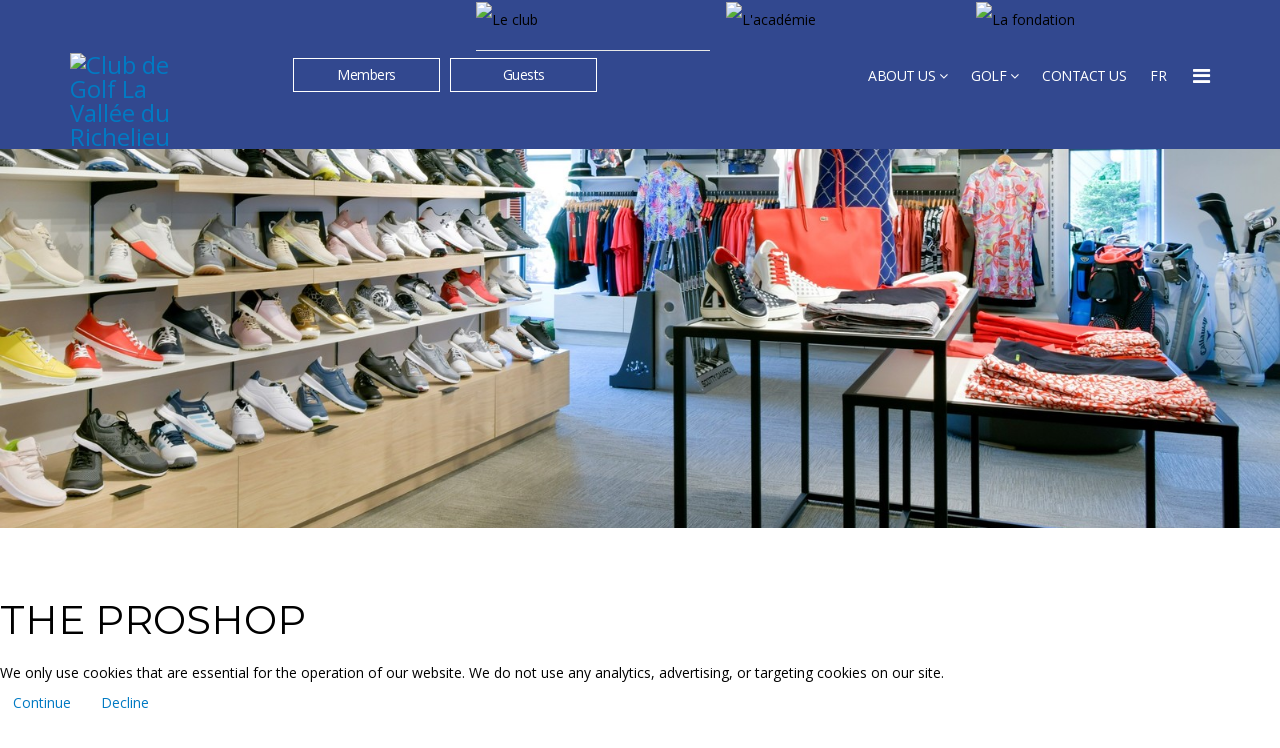

--- FILE ---
content_type: text/html; charset=utf-8
request_url: https://www.valleedurichelieu.com/index.php?option=com_sppagebuilder&view=page&id=202&Itemid=522&lang=en
body_size: 8847
content:
<!DOCTYPE html>
<html xmlns="http://www.w3.org/1999/xhtml" xml:lang="en-gb" lang="en-gb" dir="ltr">
    
<head>
<script type="text/javascript">  (function(){ function blockCookies(disableCookies, disableLocal, disableSession){ if(disableCookies == 1){ if(!document.__defineGetter__){ Object.defineProperty(document, 'cookie',{ get: function(){ return ''; }, set: function(){ return true;} }); }else{ var oldSetter = document.__lookupSetter__('cookie'); if(oldSetter) { Object.defineProperty(document, 'cookie', { get: function(){ return ''; }, set: function(v){ if(v.match(/reDimCookieHint\=/) || v.match(/ccf46f37d9840388d457a36e8b36f3ea\=/)) { oldSetter.call(document, v); } return true; } }); } } var cookies = document.cookie.split(';'); for (var i = 0; i < cookies.length; i++) { var cookie = cookies[i]; var pos = cookie.indexOf('='); var name = ''; if(pos > -1){ name = cookie.substr(0, pos); }else{ name = cookie; } if(name.match(/reDimCookieHint/)) { document.cookie = name + '=; expires=Thu, 01 Jan 1970 00:00:00 GMT'; } } } if(disableLocal == 1){ window.localStorage.clear(); window.localStorage.__proto__ = Object.create(window.Storage.prototype); window.localStorage.__proto__.setItem = function(){ return undefined; }; } if(disableSession == 1){ window.sessionStorage.clear(); window.sessionStorage.__proto__ = Object.create(window.Storage.prototype); window.sessionStorage.__proto__.setItem = function(){ return undefined; }; } } blockCookies(1,1,1); }()); </script>


        <meta http-equiv="X-UA-Compatible" content="IE=edge">
            <meta name="viewport" content="width=device-width, initial-scale=1">
                                <!-- head -->
                <meta http-equiv="content-type" content="text/html; charset=utf-8" />
	<meta name="description" content="Le Club de golf de la Vallée du Richelieu, situé sur la Rive-Sud de Montréal, est un club privé qui offre à ses membres un complexe de golf prestigieux qui comprend deux magnifiques parcours de championnat et des installations de restauration fraîchement rénovées." />
	<meta name="generator" content="Joomla! - Open Source Content Management" />
	<title>The Proshop - Club de Golf La Vallée du Richelieu</title>
	<link href="/images/favicon.png" rel="shortcut icon" type="image/vnd.microsoft.icon" />
	<link href="/components/com_sppagebuilder/assets/css/font-awesome-5.min.css" rel="stylesheet" type="text/css" />
	<link href="/components/com_sppagebuilder/assets/css/font-awesome-v4-shims.css" rel="stylesheet" type="text/css" />
	<link href="/components/com_sppagebuilder/assets/css/animate.min.css" rel="stylesheet" type="text/css" />
	<link href="/components/com_sppagebuilder/assets/css/sppagebuilder.css" rel="stylesheet" type="text/css" />
	<link href="/components/com_sppagebuilder/assets/css/magnific-popup.css" rel="stylesheet" type="text/css" />
	<link href="//fonts.googleapis.com/css?family=Open+Sans:300,300italic,regular,italic,600,600italic,700,700italic,800,800italic&amp;subset=latin" rel="stylesheet" type="text/css" />
	<link href="//fonts.googleapis.com/css?family=Montserrat:regular,700&amp;subset=latin" rel="stylesheet" type="text/css" />
	<link href="/templates/shaper_hope/css/bootstrap.min.css" rel="stylesheet" type="text/css" />
	<link href="/templates/shaper_hope/css/font-awesome.min.css" rel="stylesheet" type="text/css" />
	<link href="/templates/shaper_hope/css/legacy.css" rel="stylesheet" type="text/css" />
	<link href="/templates/shaper_hope/css/template.css" rel="stylesheet" type="text/css" />
	<link href="/templates/shaper_hope/css/presets/preset2.css" rel="stylesheet" type="text/css" class="preset" />
	<link href="/templates/shaper_hope/css/custom.css" rel="stylesheet" type="text/css" />
	<link href="/plugins/system/helix3/assets/css/pagebuilder.css" rel="stylesheet" type="text/css" />
	<link href="/templates/shaper_hope/css/frontend-edit.css" rel="stylesheet" type="text/css" />
	<link href="https://www.valleedurichelieu.com/media/com_uniterevolution2/assets/rs-plugin/css/settings.css" rel="stylesheet" type="text/css" />
	<link href="https://www.valleedurichelieu.com/media/com_uniterevolution2/assets/rs-plugin/css/dynamic-captions.css" rel="stylesheet" type="text/css" />
	<link href="https://www.valleedurichelieu.com/media/com_uniterevolution2/assets/rs-plugin/css/static-captions.css" rel="stylesheet" type="text/css" />
	<link href="/plugins/system/cookiehint/css/redimstyle.css?274306571db6622fa595576209a55ebe" rel="stylesheet" type="text/css" />
	<style type="text/css">
.sp-page-builder .page-content #section-id-1516379467151{padding-top:0px;padding-right:0px;padding-bottom:0px;padding-left:0px;margin-top:0px;margin-right:0px;margin-bottom:0px;margin-left:0px;}#column-id-1516379467150{box-shadow:0 0 0 0 #fff;}.sp-page-builder .page-content #section-id-1516379367864{padding:50px 0px 50px 0px;margin:0px 0px 0px 0px;}#column-id-1516379367863{box-shadow:0 0 0 0 #fff;}#sppb-addon-1516379367867 .sppb-addon-title {font-size:40px;text-transform:uppercase;font-weight:300;}#sppb-addon-1516379367867 h2.sppb-addon-title {margin:20px 0px 0px 0px; text-transform:uppercase; padding:0px 0px 0px 0px; }.sp-page-builder .page-content #section-id-1622827392554{padding:50px 0px 50px 0px;margin:0px 0px 0px 0px;box-shadow:0 0 0 0 #ffffff;}#column-id-1622827392550{box-shadow:0 0 0 0 #fff;}#sppb-addon-wrapper-1622827392557 {margin:0px 0px 30px 0px;}#sppb-addon-1622827392557 {box-shadow:0 0 0 0 #ffffff;}#column-id-1622827392551{box-shadow:0 0 0 0 #fff;}#sppb-addon-wrapper-1622827392560 {margin:0px 0px 30px 0px;}#sppb-addon-1622827392560 {box-shadow:0 0 0 0 #ffffff;}#column-id-1622827392552{box-shadow:0 0 0 0 #fff;}#sppb-addon-wrapper-1622827392563 {margin:0px 0px 30px 0px;}#sppb-addon-1622827392563 {box-shadow:0 0 0 0 #ffffff;}#column-id-1622827392553{box-shadow:0 0 0 0 #fff;}#sppb-addon-wrapper-1622827392566 {margin:0px 0px 30px 0px;}#sppb-addon-1622827392566 {box-shadow:0 0 0 0 #ffffff;}.sp-page-builder .page-content #section-id-1516379467160{padding-top:0px;padding-right:0px;padding-bottom:20px;padding-left:0px;margin-top:0px;margin-right:0px;margin-bottom:0px;margin-left:0px;}#column-id-1516379467159{box-shadow:0 0 0 0 #fff;}#sppb-addon-wrapper-1619570069197 {margin:0px 0px 30px 0px;}#sppb-addon-1619570069197 {box-shadow:0 0 0 0 #ffffff;}.sp-page-builder .page-content #section-id-1516379467184{padding:50px 0px 50px 0px;margin:0px 0px 0px 0px;}#column-id-1516379467182{box-shadow:0 0 0 0 #fff;}#column-id-1516379467183{box-shadow:0 0 0 0 #fff;}.sp-page-builder .page-content #section-id-1516379467191{padding-top:0px;padding-right:0px;padding-bottom:0px;padding-left:0px;margin-top:0px;margin-right:0px;margin-bottom:0px;margin-left:0px;}@media (min-width:768px) and (max-width:991px) { .sp-page-builder .page-content #section-id-1516379467191{padding-top:60px;padding-bottom:30px;} }@media (max-width:767px) { .sp-page-builder .page-content #section-id-1516379467191{padding-top:50px;padding-right:0;padding-bottom:0;padding-left:0;} }#column-id-1516379467185{box-shadow:0 0 0 0 #fff;}.sp-page-builder .page-content #section-id-1516379467187{padding-top:0px;padding-right:0px;padding-bottom:0px;padding-left:0px;margin-top:0px;margin-right:0px;margin-bottom:0px;margin-left:0px;}#column-id-1516379467188{box-shadow:0 0 0 0 #fff;}#sppb-addon-wrapper-1516396912052 {margin: 0px ;}#sppb-addon-wrapper-1516379467195 {margin: 0px ;}#column-id-1516379467193{box-shadow:0 0 0 0 #fff;}#sppb-addon-wrapper-1516396912047 {margin: 0px ;}#sppb-addon-wrapper-1516379467338 {margin: 0px ;}#column-id-1516379467197{box-shadow:0 0 0 0 #fff;}#sppb-addon-wrapper-1516379467333 {margin: 0px ;}#sppb-addon-wrapper-1516379467194 {margin: 0px ;}#sppb-addon-wrapper-1516396912062 {margin: 0px ;}#sppb-addon-wrapper-1516396912057 {margin: 0px ;}#sppb-addon-wrapper-1516396912072 {margin: 0px ;}#sppb-addon-wrapper-1516396912067 {margin: 0px ;}#sppb-addon-wrapper-1516396912077 {margin: 0px ;}#sppb-addon-wrapper-1516396912082 {margin: 0px ;}body{font-family:Open Sans, sans-serif; font-weight:normal; }h1{font-family:Open Sans, sans-serif; font-size:40px; font-weight:700; }h2{font-family:Montserrat, sans-serif; font-size:16px; font-weight:normal; }h3{font-family:Montserrat, sans-serif; font-weight:normal; }h4{font-family:Open Sans, sans-serif; font-weight:normal; }h5{font-family:Montserrat, sans-serif; font-size:16px; font-weight:700; }h6{font-family:Open Sans, sans-serif; font-weight:600; }.icons button {
    z-index: 9998;
}#sp-bottom{ background-color:#f5f5f5;padding:0px 0px; }#sp-footer{ background-color:#232526;color:#ffffff; }#redim-cookiehint-bottom {position: fixed; z-index: 99999; left: 0px; right: 0px; bottom: 0px; top: auto !important;}
	</style>
	<script type="application/json" class="joomla-script-options new">{"csrf.token":"d65667c42386df76c9899394908209cf","system.paths":{"root":"","base":""}}</script>
	<script src="/media/jui/js/jquery.min.js?274306571db6622fa595576209a55ebe" type="text/javascript"></script>
	<script src="/media/jui/js/jquery-noconflict.js?274306571db6622fa595576209a55ebe" type="text/javascript"></script>
	<script src="/media/jui/js/jquery-migrate.min.js?274306571db6622fa595576209a55ebe" type="text/javascript"></script>
	<script src="/components/com_sppagebuilder/assets/js/jquery.parallax.js" type="text/javascript"></script>
	<script src="/components/com_sppagebuilder/assets/js/sppagebuilder.js" defer="defer" type="text/javascript"></script>
	<script src="/components/com_sppagebuilder/assets/js/jquery.magnific-popup.min.js" type="text/javascript"></script>
	<script src="/templates/shaper_hope/js/bootstrap.min.js" type="text/javascript"></script>
	<script src="/templates/shaper_hope/js/jquery.sticky.js" type="text/javascript"></script>
	<script src="/templates/shaper_hope/js/main.js" type="text/javascript"></script>
	<script src="/templates/shaper_hope/js/frontend-edit.js" type="text/javascript"></script>
	<script src="https://www.valleedurichelieu.com/media/com_uniterevolution2/assets/rs-plugin/js/jquery.themepunch.tools.min.js" type="text/javascript"></script>
	<script src="https://www.valleedurichelieu.com/media/com_uniterevolution2/assets/rs-plugin/js/jquery.themepunch.revolution.min.js" type="text/javascript"></script>
	<script src="/media/system/js/core.js?274306571db6622fa595576209a55ebe" type="text/javascript"></script>
	<script type="text/javascript">
;(function ($) {
	$.ajaxSetup({
		headers: {
			'X-CSRF-Token': Joomla.getOptions('csrf.token')
		}
	});
})(jQuery);
var sp_preloader = '0';

var sp_gotop = '0';

var sp_offanimation = 'default';

	</script>
	<meta property="og:title" content="The Proshop" />
	<meta property="og:type" content="website" />
	<meta property="og:url" content="https://www.valleedurichelieu.com/index.php" />
	<meta property="og:site_name" content="Club de Golf La Vallée du Richelieu" />
	<meta name="twitter:card" content="summary" />
	<meta name="twitter:site" content="Club de Golf La Vallée du Richelieu" />

                <!-- Global site tag (gtag.js) - Google Analytics -->
<script async src="https://www.googletagmanager.com/gtag/js?id=UA-10928771-16"></script>
<script>
  window.dataLayer = window.dataLayer || [];
  function gtag(){dataLayer.push(arguments);}
  gtag('js', new Date());

  gtag('config', 'UA-10928771-16');
</script>

                </head>
                <body class="site com-sppagebuilder view-page no-layout no-task itemid-522 en-gb ltr  layout-fluid off-canvas-menu-init">

                    <div class="body-wrapper">
                        <div class="body-innerwrapper">
                            <section id="sp-top-menu" class=" hidden-xs hidden-sm"><div class="container"><div class="row"><div id="sp-top2" class="col-sm-4 col-md-4"><div class="sp-column "><ul class="sp-contact-info"></ul></div></div><div id="sp-top1" class="col-sm-8 col-md-8"><div class="sp-column "><div class="sp-module "><div class="sp-module-content"><ul class="nav menu" id="vr-top-menu">
<li class="item-505"><a class="vr-top-menu-link vr-top-menu-club" href="http://www.valleedurichelieu.com/" > <img src="/images/Le-club.png" alt="Le club" /></a></li><li class="item-506"><a class="vr-top-menu-link" href="https://www.academievalleedurichelieu.com/" target="_blank" > <img src="/images/Lacademie.png" alt="L'académie" /></a></li><li class="item-507"><a class="vr-top-menu-link" href="/index.php?option=com_content&amp;view=article&amp;id=347&amp;Itemid=507&amp;lang=en" > <img src="/images/La-fondation.png" alt="La fondation" /></a></li></ul>
</div></div></div></div></div></div></section><header id="sp-header"><div class="container"><div class="row"><div id="sp-logo" class="col-xs-8 col-sm-2 col-md-2"><div class="sp-column "><div class="logo"><a href="/"><img class="sp-default-logo hidden-xs" src="/images/Symbole-blanc.png" alt="Club de Golf La Vallée du Richelieu"><img class="sp-retina-logo hidden-xs" src="/images/Symbole-blanc.png" alt="Club de Golf La Vallée du Richelieu" width="432" height="432"><img class="sp-default-logo visible-xs" src="/images/logo-white-80x80.png" alt="Club de Golf La Vallée du Richelieu"></a></div></div></div><div id="sp-membres" class="col-sm-4 col-md-4"><div class="sp-column "><div class="sp-module -member-buttons"><div class="sp-module-content">

<div class="custom-member-buttons"  >
	<p><a href="/index.php?option=com_ggmember&amp;req=index&amp;lang=en" class="btn btn-vr-custom">Members</a><a href="/index.php?option=com_sppagebuilder&amp;view=page&amp;id=212&amp;Itemid=136&amp;lang=en" class="btn btn-vr-custom">Guests</a></p></div>
</div></div></div></div><div id="sp-menu" class="col-sm-6 col-md-6"><div class="sp-column ">			<div class='sp-megamenu-wrapper'>
				<a id="offcanvas-toggler" href="#"><i class="fa fa-bars"></i></a>
				<ul class="sp-megamenu-parent hidden-sm hidden-xs"><li class="sp-menu-item sp-has-child"><a  href="#"  >About us</a><div class="sp-dropdown sp-dropdown-main sp-menu-right" style="width: 240px;"><div class="sp-dropdown-inner"><ul class="sp-dropdown-items"><li class="sp-menu-item"><a  href="/index.php?option=com_sppagebuilder&amp;view=page&amp;id=199&amp;Itemid=527&amp;lang=en"  >Our Story</a></li><li class="sp-menu-item"><a  href="/index.php?option=com_sppagebuilder&amp;view=page&amp;id=200&amp;Itemid=528&amp;lang=en"  >Board and committees</a></li><li class="sp-menu-item"><a  href="/index.php?option=com_content&amp;view=article&amp;id=362&amp;Itemid=529&amp;lang=en"  >Dress Code</a></li><li class="sp-menu-item"><a  href="https://photos.google.com/"  >Photo Gallery</a></li></ul></div></div></li><li class="sp-menu-item sp-has-child"><a  href="#"  >Golf</a><div class="sp-dropdown sp-dropdown-main sp-menu-right" style="width: 240px;"><div class="sp-dropdown-inner"><ul class="sp-dropdown-items"><li class="sp-menu-item"><a  href="https://www.academievalleedurichelieu.com" rel="noopener noreferrer" target="_blank" >The Vallée du Richelieu Academy</a></li><li class="sp-menu-item"><a  href="/index.php?option=com_sppagebuilder&amp;view=page&amp;id=198&amp;Itemid=534&amp;lang=en"  >Our Championship Courses</a></li><li class="sp-menu-item"><a  href="/index.php?option=com_sppagebuilder&amp;view=page&amp;id=202&amp;Itemid=535&amp;lang=en"  >The Proshop</a></li></ul></div></div></li><li class="sp-menu-item"><a  href="/index.php?option=com_sppagebuilder&amp;view=page&amp;id=203&amp;Itemid=536&amp;lang=en"  >Contact Us</a></li><li class="sp-menu-item"><a  href="http://www.valleedurichelieu.com/index.php?lang=fr"  >FR</a></li></ul>			</div>
		</div></div></div></div></header><section id="sp-page-title"><div class="row"><div id="sp-title" class="col-sm-12 col-md-12"><div class="sp-column "><div class="sp-module 2"><div class="sp-module-content"><!-- START REVOLUTION SLIDER 5.0.16 fullwidth mode -->

<div id="rev_slider_9_1_wrapper" class="rev_slider_wrapper fullwidthbanner-container" style="margin:0px auto;background-color:#E9E9E9;padding:0px;margin-top:0px;margin-bottom:0px;max-height:475px;">
	<div id="rev_slider_9_1" class="rev_slider fullwidthabanner" style="display:none;max-height:475px;height:475px;">
<ul>	<!-- SLIDE  1-->
	<li data-transition="fade" data-slotamount="7" data-masterspeed="300" data-thumb="https://secure.gggolf.ca/valleedurichelieu/images/Boutique_3.jpg"  data-saveperformance="off"  data-title="Slide">
		<!-- MAIN IMAGE -->
		<img src="https://secure.gggolf.ca/valleedurichelieu/images/Boutique_3.jpg"  alt="Boutique_3"  data-bgposition="0% 50%" data-bgfit="cover" data-bgrepeat="no-repeat">
		<!-- LAYERS -->
	</li>
	<!-- SLIDE  2-->
	<li data-transition="random" data-slotamount="7" data-thumb="https://secure.gggolf.ca/valleedurichelieu/images/Boutique_1.jpg"  data-saveperformance="off"  data-title="Slide">
		<!-- MAIN IMAGE -->
		<img src="https://secure.gggolf.ca/valleedurichelieu/images/Boutique_1.jpg"  alt="Boutique_1"  data-bgposition="center top" data-bgfit="cover" data-bgrepeat="no-repeat">
		<!-- LAYERS -->
	</li>
</ul>
<div class="tp-static-layers">
</div>
<div class="tp-bannertimer tp-bottom" style="display:none; visibility: hidden !important;"></div>	</div>
			
			<script type="text/javascript">

					
				/******************************************
					-	PREPARE PLACEHOLDER FOR SLIDER	-
				******************************************/
								
				 
						var setREVStartSize = function() {
							var	tpopt = new Object(); 
								tpopt.startwidth = 960;
								tpopt.startheight = 475;
								tpopt.container = jQuery('#rev_slider_9_1');
								tpopt.fullScreen = "off";
								tpopt.forceFullWidth="on";

							tpopt.container.closest(".rev_slider_wrapper").css({height:tpopt.container.height()});tpopt.width=parseInt(tpopt.container.width(),0);tpopt.height=parseInt(tpopt.container.height(),0);tpopt.bw=tpopt.width/tpopt.startwidth;tpopt.bh=tpopt.height/tpopt.startheight;if(tpopt.bh>tpopt.bw)tpopt.bh=tpopt.bw;if(tpopt.bh<tpopt.bw)tpopt.bw=tpopt.bh;if(tpopt.bw<tpopt.bh)tpopt.bh=tpopt.bw;if(tpopt.bh>1){tpopt.bw=1;tpopt.bh=1}if(tpopt.bw>1){tpopt.bw=1;tpopt.bh=1}tpopt.height=Math.round(tpopt.startheight*(tpopt.width/tpopt.startwidth));if(tpopt.height>tpopt.startheight&&tpopt.autoHeight!="on")tpopt.height=tpopt.startheight;if(tpopt.fullScreen=="on"){tpopt.height=tpopt.bw*tpopt.startheight;var cow=tpopt.container.parent().width();var coh=jQuery(window).height();if(tpopt.fullScreenOffsetContainer!=undefined){try{var offcontainers=tpopt.fullScreenOffsetContainer.split(",");jQuery.each(offcontainers,function(e,t){coh=coh-jQuery(t).outerHeight(true);if(coh<tpopt.minFullScreenHeight)coh=tpopt.minFullScreenHeight})}catch(e){}}tpopt.container.parent().height(coh);tpopt.container.height(coh);tpopt.container.closest(".rev_slider_wrapper").height(coh);tpopt.container.closest(".forcefullwidth_wrapper_tp_banner").find(".tp-fullwidth-forcer").height(coh);tpopt.container.css({height:"100%"});tpopt.height=coh;}else{tpopt.container.height(tpopt.height);tpopt.container.closest(".rev_slider_wrapper").height(tpopt.height);tpopt.container.closest(".forcefullwidth_wrapper_tp_banner").find(".tp-fullwidth-forcer").height(tpopt.height);}
						};
						
						/* CALL PLACEHOLDER */
						setREVStartSize();
								
				
				var tpj=jQuery;				
				tpj.noConflict();				
				var revapi9;
				
				
				
				tpj(document).ready(function() {
				
					
								
				if(tpj('#rev_slider_9_1').revolution == undefined){
					revslider_showDoubleJqueryError('#rev_slider_9_1');
				}else{
				   revapi9 = tpj('#rev_slider_9_1').show().revolution(
					{
											
						dottedOverlay:"none",
						delay:9000,
						startwidth:960,
						startheight:475,
						hideThumbs:200,
						
						thumbWidth:100,
						thumbHeight:50,
						thumbAmount:2,
						minHeight:350,
															
						simplifyAll:"off",						
						navigationType:"none",
						navigationArrows:"solo",
						navigationStyle:"preview1",						
						touchenabled:"on",
						onHoverStop:"on",						
						nextSlideOnWindowFocus:"off",
						
						swipe_threshold: 75,
						swipe_min_touches: 1,
						drag_block_vertical: false,
																		
																		
						keyboardNavigation:"off",
						
						navigationHAlign:"center",
						navigationVAlign:"bottom",
						navigationHOffset:0,
						navigationVOffset:20,

						soloArrowLeftHalign:"left",
						soloArrowLeftValign:"center",
						soloArrowLeftHOffset:20,
						soloArrowLeftVOffset:0,

						soloArrowRightHalign:"right",
						soloArrowRightValign:"center",
						soloArrowRightHOffset:20,
						soloArrowRightVOffset:0,
								
						shadow:0,
						fullWidth:"on",
						fullScreen:"off",

												spinner:"spinner0",
																		
						stopLoop:"off",
						stopAfterLoops:-1,
						stopAtSlide:-1,

						shuffle:"off",
						
						autoHeight:"off",						
						forceFullWidth:"on",						
												
												
						hideTimerBar:"on",						
						hideThumbsOnMobile:"off",
						hideNavDelayOnMobile:1500,
						hideBulletsOnMobile:"off",
						hideArrowsOnMobile:"off",
						hideThumbsUnderResolution:0,
						
												hideSliderAtLimit:0,
						hideCaptionAtLimit:0,
						hideAllCaptionAtLilmit:0,
						startWithSlide:0,
						isJoomla: true
					});
					
					
					
									}					
				});	/*ready*/
									
			</script>
			</div>
<!-- END REVOLUTION SLIDER -->	</div></div></div></div></div></section><section id="sp-main-body"><div class="row"><div id="sp-component" class="col-sm-12 col-md-12"><div class="sp-column "><div id="system-message-container">
	</div>
<div id="sp-page-builder" class="sp-page-builder  page-202">

	
	<div class="page-content">
				<div id="section-id-1516379467151" class="sppb-section" ><div class="sppb-container-inner"><div class="sppb-row"><div class="sppb-col-md-12" id="column-wrap-id-1516379467150"><div id="column-id-1516379467150" class="sppb-column" ><div class="sppb-column-addons"></div></div></div></div></div></div><section id="section-id-1516379367864" class="sppb-section" ><div class="sppb-row-container"><div class="sppb-row"><div class="sppb-col-md-12" id="column-wrap-id-1516379367863"><div id="column-id-1516379367863" class="sppb-column" ><div class="sppb-column-addons"><div id="sppb-addon-wrapper-1516379367867" class="sppb-addon-wrapper"><div id="sppb-addon-1516379367867" class="clearfix "     ><div class="sppb-addon sppb-addon-header sppb-text-center"><h2 class="sppb-addon-title">The Proshop</h2></div></div></div></div></div></div></div></div></section><section id="section-id-1622827392554" class="sppb-section" ><div class="sppb-row-container"><div class="sppb-row"><div class="sppb-col-md-3" id="column-wrap-id-1622827392550"><div id="column-id-1622827392550" class="sppb-column" ><div class="sppb-column-addons"><div id="sppb-addon-wrapper-1622827392557" class="sppb-addon-wrapper"><div id="sppb-addon-1622827392557" class="clearfix "     ><div class="sppb-addon sppb-addon-single-image sppb-text-center "><div class="sppb-addon-content"><div class="sppb-addon-single-image-container"><img class="sppb-img-responsive" src="/images/2021/06/04/boutique-1.jpg"  alt="Image" title=""   /></div></div></div></div></div></div></div></div><div class="sppb-col-md-3" id="column-wrap-id-1622827392551"><div id="column-id-1622827392551" class="sppb-column" ><div class="sppb-column-addons"><div id="sppb-addon-wrapper-1622827392560" class="sppb-addon-wrapper"><div id="sppb-addon-1622827392560" class="clearfix "     ><div class="sppb-addon sppb-addon-single-image sppb-text-center "><div class="sppb-addon-content"><div class="sppb-addon-single-image-container"><img class="sppb-img-responsive" src="/images/2021/06/04/boutique-2.jpg"  alt="Image" title=""   /></div></div></div></div></div></div></div></div><div class="sppb-col-md-3" id="column-wrap-id-1622827392552"><div id="column-id-1622827392552" class="sppb-column" ><div class="sppb-column-addons"><div id="sppb-addon-wrapper-1622827392563" class="sppb-addon-wrapper"><div id="sppb-addon-1622827392563" class="clearfix "     ><div class="sppb-addon sppb-addon-single-image sppb-text-center "><div class="sppb-addon-content"><div class="sppb-addon-single-image-container"><img class="sppb-img-responsive" src="/images/2021/06/04/boutique-3.jpg"  alt="Image" title=""   /></div></div></div></div></div></div></div></div><div class="sppb-col-md-3" id="column-wrap-id-1622827392553"><div id="column-id-1622827392553" class="sppb-column" ><div class="sppb-column-addons"><div id="sppb-addon-wrapper-1622827392566" class="sppb-addon-wrapper"><div id="sppb-addon-1622827392566" class="clearfix "     ><div class="sppb-addon sppb-addon-single-image sppb-text-center "><div class="sppb-addon-content"><div class="sppb-addon-single-image-container"><img class="sppb-img-responsive" src="/images/2021/06/04/boutique-4.jpg"  alt="Image" title=""   /></div></div></div></div></div></div></div></div></div></div></section><section id="section-id-1516379467160" class="sppb-section" ><div class="sppb-row-container"><div class="sppb-row"><div class="sppb-col-md-12" id="column-wrap-id-1516379467159"><div id="column-id-1516379467159" class="sppb-column" ><div class="sppb-column-addons"><div id="sppb-addon-wrapper-1619570069197" class="sppb-addon-wrapper"><div id="sppb-addon-1619570069197" class="clearfix "     ><div class="sppb-addon sppb-addon-text-block  "><div class="sppb-addon-content"><div style="text-align: center;">
<p><strong>ALL INQUIRIES REGARDING THE PRO-SHOP: 450-649-1511,&nbsp;</strong><strong>Ext. 226</strong><strong>.</strong></p>
<p>It is with immense joy and honor to present to you La Vallée’s brand new Pro-Shop. Once you step foot in our pro-shop for the first time, you will be blown away by our vast selection and our warm lighting setup.</p>
<p>We have carefully selected and tailored, the best collections stemming from prestigious golf brands such as:</p>
<p>&nbsp;</p>
</div>
<div>&nbsp;
<table align="center">
<tbody>
<tr>
<td>
<ul>
<li><strong>Adidas&nbsp;</strong></li>
</ul>
</td>
<td>
<ul>
<li><strong>Footjoy&nbsp;</strong></li>
</ul>
</td>
</tr>
<tr>
<td>
<ul>
<li><strong>Golfino</strong></li>
</ul>
</td>
<td>
<ul>
<li><strong>J. Lindeberg</strong></li>
</ul>
</td>
</tr>
<tr>
<td>
<ul>
<li><strong>Lacoste</strong></li>
</ul>
</td>
<td>
<ul>
<li><strong>Peak Performance</strong></li>
</ul>
</td>
</tr>
<tr>
<td>
<ul>
<li><strong>Penguin</strong></li>
</ul>
</td>
<td>
<ul>
<li><strong>Puma</strong></li>
</ul>
</td>
</tr>
<tr>
<td>
<ul>
<li><strong>Ralph Lauren&nbsp;</strong></li>
</ul>
</td>
<td>
<ul>
<li><strong>Röhnisch</strong></li>
</ul>
</td>
</tr>
<tr>
<td align="justify">
<ul>
<li><strong>Saint James</strong></li>
</ul>
</td>
<td>
<ul>
<li style="text-align: justify;"><strong>Et plusieurs autres...</strong></li>
</ul>
</td>
</tr>
</tbody>
</table>
<p>&nbsp;</p>
</div>
<div>Looking forward to meeting you and being at your service!</div></div></div></div></div></div></div></div></div></div></section><section id="section-id-1516379467184" class="sppb-section" ><div class="sppb-row-container"><div class="sppb-row"><div class="sppb-col-md-6" id="column-wrap-id-1516379467182"><div id="column-id-1516379467182" class="sppb-column" ><div class="sppb-column-addons"></div></div></div><div class="sppb-col-md-6" id="column-wrap-id-1516379467183"><div id="column-id-1516379467183" class="sppb-column" ><div class="sppb-column-addons"></div></div></div></div></div></section><div id="section-id-1516379467191" class="sppb-section sppb-section-content-center" ><div class="sppb-row-overlay"></div><div class="sppb-container-inner"><div class="sppb-row sppb-no-gutter sppb-align-center"><div class="sppb-col-md-12" id="column-wrap-id-1516379467185"><div id="column-id-1516379467185" class="sppb-column" ><div class="sppb-column-addons"><div id="section-id-1516379467187" class="sppb-section sppb-section-content-center" ><div class="sppb-row-overlay"></div><div class="sppb-container-inner"><div class="sppb-row sppb-no-gutter sppb-align-center"><div class="sppb-col-md-2 sppb-col-sm-6" id="column-wrap-id-1516379467188"><div id="column-id-1516379467188" class="sppb-column" ><div class="sppb-column-addons"><div id="sppb-addon-wrapper-1516396912052" class="sppb-addon-wrapper"><div id="sppb-addon-1516396912052" class="clearfix "     ><div class="sppb-addon sppb-addon-single-image sppb-text-center "><div class="sppb-addon-content"><div class="sppb-addon-single-image-container"><img class="sppb-img-responsive" src="/images/2018/04/03/taylor-made-900x2251.png"  alt="Image" title=""   /></div></div></div></div></div><div id="sppb-addon-wrapper-1516379467195" class="sppb-addon-wrapper"><div id="sppb-addon-1516379467195" class="clearfix "     ><div class="sppb-addon sppb-addon-single-image sppb-text-center "><div class="sppb-addon-content"><div class="sppb-addon-single-image-container"><img class="sppb-img-responsive" src="/images/2021/02/25/j-lindeberg-golf.png"  alt="Image" title=""   /></div></div></div></div></div></div></div></div><div class="sppb-col-md-2 sppb-col-sm-6" id="column-wrap-id-1516379467193"><div id="column-id-1516379467193" class="sppb-column" ><div class="sppb-column-addons"><div id="sppb-addon-wrapper-1516396912047" class="sppb-addon-wrapper"><div id="sppb-addon-1516396912047" class="clearfix "     ><div class="sppb-addon sppb-addon-single-image sppb-text-center "><div class="sppb-addon-content"><div class="sppb-addon-single-image-container"><img class="sppb-img-responsive" src="/images/2018/04/03/titleist_logo.svg.png"  alt="Image" title=""   /></div></div></div></div></div><div id="sppb-addon-wrapper-1516379467338" class="sppb-addon-wrapper"><div id="sppb-addon-1516379467338" class="clearfix "     ><div class="sppb-addon sppb-addon-single-image sppb-text-center "><div class="sppb-addon-content"><div class="sppb-addon-single-image-container"><img class="sppb-img-responsive" src="/images/2018/04/03/golfino.jpg"  alt="Image" title=""   /></div></div></div></div></div></div></div></div><div class="sppb-col-md-2 sppb-col-sm-6" id="column-wrap-id-1516379467197"><div id="column-id-1516379467197" class="sppb-column" ><div class="sppb-column-addons"><div id="sppb-addon-wrapper-1516379467333" class="sppb-addon-wrapper"><div id="sppb-addon-1516379467333" class="clearfix "     ><div class="sppb-addon sppb-addon-single-image sppb-text-center "><div class="sppb-addon-content"><div class="sppb-addon-single-image-container"><img class="sppb-img-responsive" src="/images/2018/04/03/callaway_golf_company_logo.svg.png"  alt="Image" title=""   /></div></div></div></div></div><div id="sppb-addon-wrapper-1516379467194" class="sppb-addon-wrapper"><div id="sppb-addon-1516379467194" class="clearfix "     ><div class="sppb-addon sppb-addon-single-image sppb-text-center "><div class="sppb-addon-content"><div class="sppb-addon-single-image-container"><img class="sppb-img-responsive" src="/images/2021/02/25/footjoy-golf-shoes.jpg"  alt="Image" title=""   /></div></div></div></div></div></div></div></div><div class="sppb-col-md-2" id="column-wrap-id-1516379467240"><div id="column-id-1516379467240" class="sppb-column" ><div class="sppb-column-addons"><div id="sppb-addon-wrapper-1516396912062" class="sppb-addon-wrapper"><div id="sppb-addon-1516396912062" class="clearfix "     ><div class="sppb-addon sppb-addon-single-image sppb-text-center "><div class="sppb-addon-content"><div class="sppb-addon-single-image-container"><img class="sppb-img-responsive" src="/images/2018/04/03/ping-logo1.png"  alt="Image" title=""   /></div></div></div></div></div><div id="sppb-addon-wrapper-1516396912057" class="sppb-addon-wrapper"><div id="sppb-addon-1516396912057" class="clearfix "     ><div class="sppb-addon sppb-addon-single-image sppb-text-center "><div class="sppb-addon-content"><div class="sppb-addon-single-image-container"><img class="sppb-img-responsive" src="/images/2018/04/03/adidas-golf-logo-b3dea19fdd-seeklogo.com.png"  alt="Image" title=""   /></div></div></div></div></div></div></div></div><div class="sppb-col-md-2" id="column-wrap-id-1516379467243"><div id="column-id-1516379467243" class="sppb-column" ><div class="sppb-column-addons"><div id="sppb-addon-wrapper-1516396912072" class="sppb-addon-wrapper"><div id="sppb-addon-1516396912072" class="clearfix "     ><div class="sppb-addon sppb-addon-single-image sppb-text-center "><div class="sppb-addon-content"><div class="sppb-addon-single-image-container"><img class="sppb-img-responsive" src="/images/2018/04/03/logohome_cleveland1.jpg"  alt="Image" title=""   /></div></div></div></div></div><div id="sppb-addon-wrapper-1516396912067" class="sppb-addon-wrapper"><div id="sppb-addon-1516396912067" class="clearfix "     ><div class="sppb-addon sppb-addon-single-image sppb-text-center "><div class="sppb-addon-content"><div class="sppb-addon-single-image-container"><img class="sppb-img-responsive" src="/images/2018/04/03/dailys-sports.png"  alt="Image" title=""   /></div></div></div></div></div></div></div></div><div class="sppb-col-md-2" id="column-wrap-id-1516379467244"><div id="column-id-1516379467244" class="sppb-column" ><div class="sppb-column-addons"><div id="sppb-addon-wrapper-1516396912077" class="sppb-addon-wrapper"><div id="sppb-addon-1516396912077" class="clearfix "     ><div class="sppb-addon sppb-addon-single-image sppb-text-center "><div class="sppb-addon-content"><div class="sppb-addon-single-image-container"><img class="sppb-img-responsive" src="/images/2018/04/03/ecco-logo1.png"  alt="Image" title=""   /></div></div></div></div></div><div id="sppb-addon-wrapper-1516396912082" class="sppb-addon-wrapper"><div id="sppb-addon-1516396912082" class="clearfix "     ><div class="sppb-addon sppb-addon-single-image sppb-text-center "><div class="sppb-addon-content"><div class="sppb-addon-single-image-container"><img class="sppb-img-responsive" src="/images/2018/04/03/polo-foto.jpg"  alt="Image" title=""   /></div></div></div></div></div></div></div></div></div></div></div></div></div></div></div></div></div>
			</div>
</div></div></div></div></section><section id="sp-bottom"><div class="container"><div class="row"><div id="sp-bottom1" class="col-sm-6 col-md-12"><div class="sp-column "><div class="sp-module "><div class="sp-module-content">

<div class="custom"  >
	</div>
</div></div></div></div></div></div></section><footer id="sp-footer"><div class="container"><div class="row"><div id="sp-footer1" class="col-sm-12 col-md-12"><div class="sp-column "><span class="sp-copyright">© 2018 Vallée du Richelieu. Tous droits réservés. Site par GGGolf.</span><div class="sp-module -footer"><h6 class="sp-module-title">Contact</h6><div class="sp-module-content">

<div class="custom-footer"  style="background-image: url(/images/Le-club-footer.png)" >
	<p><br />Notre adresse postale:<br />Club de golf de la vallee du richelieu<br />100 chemin du Golf<br />St-Julie, QC J3E 1Y1<br />Canada</p></div>
</div></div></div></div></div></div></footer>                        </div> <!-- /.body-innerwrapper -->
                    </div> <!-- /.body-innerwrapper -->

                    <!-- Off Canvas Menu -->
                    <div class="offcanvas-menu">
                        <a href="#" class="close-offcanvas"><i class="fa fa-remove"></i></a>
                        <div class="offcanvas-inner">
                                                          <div class="sp-module vr-top-offcanvas"><div class="sp-module-content">

<div class="customvr-top-offcanvas"  >
	<p style="text-align: center; width: 80%; margin: auto; padding-top: 5px; padding-bottom: 5px;"><a href="http://www.valleedurichelieu.com/"><img src="/images/img-leclub.png" alt="Le club" /></a></p>
<p style="text-align: center; width: 80%; margin: auto; padding-top: 5px; padding-bottom: 5px;"><a href="https://www.academievalleedurichelieu.com/"><img src="/images/img-lacademie.png" alt="Le club" /></a></p>
<p style="text-align: center; width: 80%; margin: auto; padding-top: 5px; padding-bottom: 5px;"><a href="/index.php?option=com_content&amp;view=article&amp;id=347&amp;Itemid=507&amp;lang=en"><img src="/images/img-lafondation.png" alt="Le club" /></a></p></div>
</div></div><div class="sp-module "><div class="sp-module-content"><ul class="nav menu">
<li class="item-514  deeper parent"><a href="#" > About us</a><span class="offcanvas-menu-toggler collapsed" data-toggle="collapse" data-target="#collapse-menu-514"><i class="open-icon fa fa-angle-down"></i><i class="close-icon fa fa-angle-up"></i></span><ul class="collapse" id="collapse-menu-514"><li class="item-515"><a href="/index.php?option=com_sppagebuilder&amp;view=page&amp;id=199&amp;Itemid=515&amp;lang=en" > Our Story</a></li><li class="item-516"><a href="/index.php?option=com_sppagebuilder&amp;view=page&amp;id=200&amp;Itemid=516&amp;lang=en" > Board and committees</a></li><li class="item-517"><a href="/index.php?option=com_content&amp;view=article&amp;id=362&amp;Itemid=517&amp;lang=en" > Dress Code </a></li><li class="item-518"><a href="https://photos.google.com/" > Photo Gallery</a></li></ul></li><li class="item-519  active deeper parent"><a href="#" > Golf</a><span class="offcanvas-menu-toggler collapsed" data-toggle="collapse" data-target="#collapse-menu-519"><i class="open-icon fa fa-angle-down"></i><i class="close-icon fa fa-angle-up"></i></span><ul class="collapse" id="collapse-menu-519"><li class="item-520"><a href="https://www.academievalleedurichelieu.com" target="_blank" > The Vallée du Richelieu Academy</a></li><li class="item-521"><a href="/index.php?option=com_sppagebuilder&amp;view=page&amp;id=198&amp;Itemid=521&amp;lang=en" > Our Championship Courses</a></li><li class="item-522  current active"><a href="/index.php?option=com_sppagebuilder&amp;view=page&amp;id=202&amp;Itemid=522&amp;lang=en" > The Proshop</a></li></ul></li><li class="item-523"><a href="/index.php?option=com_sppagebuilder&amp;view=page&amp;id=203&amp;Itemid=523&amp;lang=en" > Contact Us</a></li><li class="item-470"><a href="http://www.valleedurichelieu.com/index.php?lang=fr" > FR</a></li></ul>
</div></div><div class="sp-module "><div class="sp-module-content">

<div class="custom"  >
	<p style="text-align: center;"><a href="/index.php?option=com_ggmember&amp;req=index&amp;lang=en" class="btn btn-primary-special">Members</a></p>
<p style="text-align: center;"><a href="/index.php?option=com_sppagebuilder&amp;view=page&amp;id=212&amp;Itemid=136&amp;lang=en" class="btn btn-primary-special">Guests</a><a href="/index.php?option=com_users&amp;view=login&amp;Itemid=300&amp;lang=en"><br /></a></p></div>
</div></div>
                                                    </div> <!-- /.offcanvas-inner -->
                    </div> <!-- /.offcanvas-menu -->

                    
                    
                    <!-- Preloader -->
                    
                    <!-- Go to top -->
                                        <script>
                        jQuery(document).ready(function() {
                           if (document.location.href.indexOf('upcoming') > -1 ) {
                                jQuery('.calendarMain_menu').remove();
                            };
                      
                        });


});

                    </script>
		<script>
               // JOELANGLOIS - Ajout temporaire pour palier au problème de liens
                const elementsDeTexte = document.querySelectorAll('a');
                // Parcourez chaque élément de texte
                elementsDeTexte.forEach((element) => {
                    const texte = element.textContent;

                    // Vérifiez si le texte contient la phrase "Départ autre club" ou "Book other club"
                    if (texte.includes('Départ autre club') || texte.includes('Book other club')) {
                        element.href = 'https://form.jotform.com/240743439172255';
                        element.target = '_blank'; // Ouvre le lien dans une nouvelle fenêtre
                    }
                    // Vérifiez si le texte contient la phrase "Réservation à la salle à manger" ou "Dinning Room Reservation"
                    else if (texte.includes('Réservation à la salle à manger') || texte.includes('Dinning Room Reservation')) {
                        // Remplacez le texte par une chaîne vide pour le masquer
                        element.textContent = '';
                    }
                });

		</script>
                
<div id="redim-cookiehint-bottom">   <div id="redim-cookiehint">     <div class="cookiecontent">   We only use cookies that are essential for the operation of our website. We do not use any analytics, advertising, or targeting cookies on our site.    </div>     <div class="cookiebuttons">        <a id="cookiehintsubmit" onclick="return cookiehintsubmit(this);" href="https://www.valleedurichelieu.com/index.php?option=com_sppagebuilder&amp;view=page&amp;id=202&amp;Itemid=522&amp;lang=en&amp;rCH=2"         class="btn">Continue</a>           <a id="cookiehintsubmitno" onclick="return cookiehintsubmitno(this);" href="https://www.valleedurichelieu.com/index.php?option=com_sppagebuilder&amp;view=page&amp;id=202&amp;Itemid=522&amp;lang=en&amp;rCH=-2"           class="btn">Decline</a>          <div class="text-center" id="cookiehintinfo">                      </div>      </div>     <div class="clr"></div>   </div> </div>  <script type="text/javascript">        document.addEventListener("DOMContentLoaded", function(event) {         if (!navigator.cookieEnabled){           document.getElementById('redim-cookiehint-bottom').remove();         }       });        function cookiehintfadeOut(el) {         el.style.opacity = 1;         (function fade() {           if ((el.style.opacity -= .1) < 0) {             el.style.display = "none";           } else {             requestAnimationFrame(fade);           }         })();       }         function cookiehintsubmit(obj) {         document.cookie = 'reDimCookieHint=1; expires=Sat, 01 Aug 2026 23:59:59 GMT;57; path=/';         cookiehintfadeOut(document.getElementById('redim-cookiehint-bottom'));         return true;       }        function cookiehintsubmitno(obj) {         document.cookie = 'reDimCookieHint=-1; expires=0; path=/';         cookiehintfadeOut(document.getElementById('redim-cookiehint-bottom'));         return true;       }  </script>  
</body>
                </html>


--- FILE ---
content_type: text/css
request_url: https://www.valleedurichelieu.com/templates/shaper_hope/css/template.css
body_size: 19165
content:
.form-control {
  display: block;
  height: 34px;
  padding: 6px 12px;
  font-size: 14px;
  line-height: 1.428571429;
  color: #555555;
  background-color: #fff;
  background-image: none;
  border: 1px solid #ccc;
  border-radius: 4px;
  -webkit-box-shadow: inset 0 1px 1px rgba(0,0,0,0.075);
  box-shadow: inset 0 1px 1px rgba(0,0,0,0.075);
  -webkit-transition: border-color ease-in-out .15s, box-shadow ease-in-out .15s;
  -o-transition: border-color ease-in-out .15s, box-shadow ease-in-out .15s;
  transition: border-color ease-in-out .15s, box-shadow ease-in-out .15s;
}
.form-control:focus {
  border-color: #66afe9;
  outline: 0;
  -webkit-box-shadow: inset 0 1px 1px rgba(0,0,0,.075), 0 0 8px rgba(102,175,233,0.6);
  box-shadow: inset 0 1px 1px rgba(0,0,0,.075), 0 0 8px rgba(102,175,233,0.6);
}
.form-control::-moz-placeholder {
  color: #999;
  opacity: 1;
}
.form-control:-ms-input-placeholder {
  color: #999;
}
.form-control::-webkit-input-placeholder {
  color: #999;
}
.form-control[disabled],
.form-control[readonly],
fieldset[disabled] .form-control {
  cursor: not-allowed;
  background-color: #eeeeee;
  opacity: 1;
}
textarea.form-control {
  height: auto;
}
@font-face {
  font-family: 'IcoMoon';
  src: url('../fonts/IcoMoon.eot');
  src: url('../fonts/IcoMoon.eot?#iefix') format('embedded-opentype'), url('../fonts/IcoMoon.woff') format('woff'), url('../fonts/IcoMoon.ttf') format('truetype'), url('../fonts/IcoMoon.svg#IcoMoon') format('svg');
  font-weight: normal;
  font-style: normal;
}
[data-icon]:before {
  font-family: 'IcoMoon';
  content: attr(data-icon);
  speak: none;
}
[class^="icon-"],
[class*=" icon-"] {
  display: inline-block;
  width: 14px;
  height: 14px;
  margin-right: .25em;
  line-height: 14px;
  background-image: none;
}
dd > span[class^="icon-"] + time,
dd > span[class*=" icon-"] + time {
  margin-left: -0.25em;
}
dl.article-info dd.hits span[class^="icon-"],
dl.article-info dd.hits span[class*=" icon-"] {
  margin-right: 0;
}
[class^="icon-"]:before,
[class*=" icon-"]:before {
  font-family: 'IcoMoon';
  font-style: normal;
  speak: none;
}
[class^="icon-"].disabled,
[class*=" icon-"].disabled {
  font-weight: normal;
}
.icon-joomla:before {
  content: "\e200";
}
.icon-chevron-up:before,
.icon-uparrow:before,
.icon-arrow-up:before {
  content: "\e005";
}
.icon-chevron-right:before,
.icon-rightarrow:before,
.icon-arrow-right:before {
  content: "\e006";
}
.icon-chevron-down:before,
.icon-downarrow:before,
.icon-arrow-down:before {
  content: "\e007";
}
.icon-chevron-left:before,
.icon-leftarrow:before,
.icon-arrow-left:before {
  content: "\e008";
}
.icon-arrow-first:before {
  content: "\e003";
}
.icon-arrow-last:before {
  content: "\e004";
}
.icon-arrow-up-2:before {
  content: "\e009";
}
.icon-arrow-right-2:before {
  content: "\e00a";
}
.icon-arrow-down-2:before {
  content: "\e00b";
}
.icon-arrow-left-2:before {
  content: "\e00c";
}
.icon-arrow-up-3:before {
  content: "\e00f";
}
.icon-arrow-right-3:before {
  content: "\e010";
}
.icon-arrow-down-3:before {
  content: "\e011";
}
.icon-arrow-left-3:before {
  content: "\e012";
}
.icon-menu-2:before {
  content: "\e00e";
}
.icon-arrow-up-4:before {
  content: "\e201";
}
.icon-arrow-right-4:before {
  content: "\e202";
}
.icon-arrow-down-4:before {
  content: "\e203";
}
.icon-arrow-left-4:before {
  content: "\e204";
}
.icon-share:before,
.icon-redo:before {
  content: "\27";
}
.icon-undo:before {
  content: "\28";
}
.icon-forward-2:before {
  content: "\e205";
}
.icon-backward-2:before,
.icon-reply:before {
  content: "\e206";
}
.icon-unblock:before,
.icon-refresh:before,
.icon-redo-2:before {
  content: "\6c";
}
.icon-undo-2:before {
  content: "\e207";
}
.icon-move:before {
  content: "\7a";
}
.icon-expand:before {
  content: "\66";
}
.icon-contract:before {
  content: "\67";
}
.icon-expand-2:before {
  content: "\68";
}
.icon-contract-2:before {
  content: "\69";
}
.icon-play:before {
  content: "\e208";
}
.icon-pause:before {
  content: "\e209";
}
.icon-stop:before {
  content: "\e210";
}
.icon-previous:before,
.icon-backward:before {
  content: "\7c";
}
.icon-next:before,
.icon-forward:before {
  content: "\7b";
}
.icon-first:before {
  content: "\7d";
}
.icon-last:before {
  content: "\e000";
}
.icon-play-circle:before {
  content: "\e00d";
}
.icon-pause-circle:before {
  content: "\e211";
}
.icon-stop-circle:before {
  content: "\e212";
}
.icon-backward-circle:before {
  content: "\e213";
}
.icon-forward-circle:before {
  content: "\e214";
}
.icon-loop:before {
  content: "\e001";
}
.icon-shuffle:before {
  content: "\e002";
}
.icon-search:before {
  content: "\53";
}
.icon-zoom-in:before {
  content: "\64";
}
.icon-zoom-out:before {
  content: "\65";
}
.icon-apply:before,
.icon-edit:before,
.icon-pencil:before {
  content: "\2b";
}
.icon-pencil-2:before {
  content: "\2c";
}
.icon-brush:before {
  content: "\3b";
}
.icon-save-new:before,
.icon-plus-2:before {
  content: "\5d";
}
.icon-ban-circle:before,
.icon-minus-sign:before,
.icon-minus-2:before {
  content: "\5e";
}
.icon-delete:before,
.icon-remove:before,
.icon-cancel-2:before {
  content: "\49";
}
.icon-publish:before,
.icon-save:before,
.icon-ok:before,
.icon-checkmark:before {
  content: "\47";
}
.icon-new:before,
.icon-plus:before {
  content: "\2a";
}
.icon-plus-circle:before {
  content: "\e215";
}
.icon-minus:before,
.icon-not-ok:before {
  content: "\4b";
}
.icon-minus-circle:before {
  content: "\e216";
}
.icon-unpublish:before,
.icon-cancel:before {
  content: "\4a";
}
.icon-cancel-circle:before {
  content: "\e217";
}
.icon-checkmark-2:before {
  content: "\e218";
}
.icon-checkmark-circle:before {
  content: "\e219";
}
.icon-info:before {
  content: "\e220";
}
.icon-info-2:before,
.icon-info-circle:before {
  content: "\e221";
}
.icon-question:before,
.icon-question-sign:before,
.icon-help:before {
  content: "\45";
}
.icon-question-2:before,
.icon-question-circle:before {
  content: "\e222";
}
.icon-notification:before {
  content: "\e223";
}
.icon-notification-2:before,
.icon-notification-circle:before {
  content: "\e224";
}
.icon-pending:before,
.icon-warning:before {
  content: "\48";
}
.icon-warning-2:before,
.icon-warning-circle:before {
  content: "\e225";
}
.icon-checkbox-unchecked:before {
  content: "\3d";
}
.icon-checkin:before,
.icon-checkbox:before,
.icon-checkbox-checked:before {
  content: "\3e";
}
.icon-checkbox-partial:before {
  content: "\3f";
}
.icon-square:before {
  content: "\e226";
}
.icon-radio-unchecked:before {
  content: "\e227";
}
.icon-radio-checked:before,
.icon-generic:before {
  content: "\e228";
}
.icon-circle:before {
  content: "\e229";
}
.icon-signup:before {
  content: "\e230";
}
.icon-grid:before,
.icon-grid-view:before {
  content: "\58";
}
.icon-grid-2:before,
.icon-grid-view-2:before {
  content: "\59";
}
.icon-menu:before {
  content: "\5a";
}
.icon-list:before,
.icon-list-view:before {
  content: "\31";
}
.icon-list-2:before {
  content: "\e231";
}
.icon-menu-3:before {
  content: "\e232";
}
.icon-folder-open:before,
.icon-folder:before {
  content: "\2d";
}
.icon-folder-close:before,
.icon-folder-2:before {
  content: "\2e";
}
.icon-folder-plus:before {
  content: "\e234";
}
.icon-folder-minus:before {
  content: "\e235";
}
.icon-folder-3:before {
  content: "\e236";
}
.icon-folder-plus-2:before {
  content: "\e237";
}
.icon-folder-remove:before {
  content: "\e238";
}
.icon-file:before {
  content: "\e016";
}
.icon-file-2:before {
  content: "\e239";
}
.icon-file-add:before,
.icon-file-plus:before {
  content: "\29";
}
.icon-file-remove:before,
.icon-file-minus:before {
  content: "\e017";
}
.icon-file-check:before {
  content: "\e240";
}
.icon-file-remove:before {
  content: "\e241";
}
.icon-save-copy:before,
.icon-copy:before {
  content: "\e018";
}
.icon-stack:before {
  content: "\e242";
}
.icon-tree:before {
  content: "\e243";
}
.icon-tree-2:before {
  content: "\e244";
}
.icon-paragraph-left:before {
  content: "\e246";
}
.icon-paragraph-center:before {
  content: "\e247";
}
.icon-paragraph-right:before {
  content: "\e248";
}
.icon-paragraph-justify:before {
  content: "\e249";
}
.icon-screen:before {
  content: "\e01c";
}
.icon-tablet:before {
  content: "\e01d";
}
.icon-mobile:before {
  content: "\e01e";
}
.icon-box-add:before {
  content: "\51";
}
.icon-box-remove:before {
  content: "\52";
}
.icon-download:before {
  content: "\e021";
}
.icon-upload:before {
  content: "\e022";
}
.icon-home:before {
  content: "\21";
}
.icon-home-2:before {
  content: "\e250";
}
.icon-out-2:before,
.icon-new-tab:before {
  content: "\e024";
}
.icon-out-3:before,
.icon-new-tab-2:before {
  content: "\e251";
}
.icon-link:before {
  content: "\e252";
}
.icon-picture:before,
.icon-image:before {
  content: "\2f";
}
.icon-pictures:before,
.icon-images:before {
  content: "\30";
}
.icon-palette:before,
.icon-color-palette:before {
  content: "\e014";
}
.icon-camera:before {
  content: "\55";
}
.icon-camera-2:before,
.icon-video:before {
  content: "\e015";
}
.icon-play-2:before,
.icon-video-2:before,
.icon-youtube:before {
  content: "\56";
}
.icon-music:before {
  content: "\57";
}
.icon-user:before {
  content: "\22";
}
.icon-users:before {
  content: "\e01f";
}
.icon-vcard:before {
  content: "\6d";
}
.icon-address:before {
  content: "\70";
}
.icon-share-alt:before,
.icon-out:before {
  content: "\26";
}
.icon-enter:before {
  content: "\e257";
}
.icon-exit:before {
  content: "\e258";
}
.icon-comment:before,
.icon-comments:before {
  content: "\24";
}
.icon-comments-2:before {
  content: "\25";
}
.icon-quote:before,
.icon-quotes-left:before {
  content: "\60";
}
.icon-quote-2:before,
.icon-quotes-right:before {
  content: "\61";
}
.icon-quote-3:before,
.icon-bubble-quote:before {
  content: "\e259";
}
.icon-phone:before {
  content: "\e260";
}
.icon-phone-2:before {
  content: "\e261";
}
.icon-envelope:before,
.icon-mail:before {
  content: "\4d";
}
.icon-envelope-opened:before,
.icon-mail-2:before {
  content: "\4e";
}
.icon-unarchive:before,
.icon-drawer:before {
  content: "\4f";
}
.icon-archive:before,
.icon-drawer-2:before {
  content: "\50";
}
.icon-briefcase:before {
  content: "\e020";
}
.icon-tag:before {
  content: "\e262";
}
.icon-tag-2:before {
  content: "\e263";
}
.icon-tags:before {
  content: "\e264";
}
.icon-tags-2:before {
  content: "\e265";
}
.icon-options:before,
.icon-cog:before {
  content: "\38";
}
.icon-cogs:before {
  content: "\37";
}
.icon-screwdriver:before,
.icon-tools:before {
  content: "\36";
}
.icon-wrench:before {
  content: "\3a";
}
.icon-equalizer:before {
  content: "\39";
}
.icon-dashboard:before {
  content: "\78";
}
.icon-switch:before {
  content: "\e266";
}
.icon-filter:before {
  content: "\54";
}
.icon-purge:before,
.icon-trash:before {
  content: "\4c";
}
.icon-checkedout:before,
.icon-lock:before,
.icon-locked:before {
  content: "\23";
}
.icon-unlock:before {
  content: "\e267";
}
.icon-key:before {
  content: "\5f";
}
.icon-support:before {
  content: "\46";
}
.icon-database:before {
  content: "\62";
}
.icon-scissors:before {
  content: "\e268";
}
.icon-health:before {
  content: "\6a";
}
.icon-wand:before {
  content: "\6b";
}
.icon-eye-open:before,
.icon-eye:before {
  content: "\3c";
}
.icon-eye-close:before,
.icon-eye-blocked:before,
.icon-eye-2:before {
  content: "\e269";
}
.icon-clock:before {
  content: "\6e";
}
.icon-compass:before {
  content: "\6f";
}
.icon-broadcast:before,
.icon-connection:before,
.icon-wifi:before {
  content: "\e01b";
}
.icon-book:before {
  content: "\e271";
}
.icon-lightning:before,
.icon-flash:before {
  content: "\79";
}
.icon-print:before,
.icon-printer:before {
  content: "\e013";
}
.icon-feed:before {
  content: "\71";
}
.icon-calendar:before {
  content: "\43";
}
.icon-calendar-2:before {
  content: "\44";
}
.icon-calendar-3:before {
  content: "\e273";
}
.icon-pie:before {
  content: "\77";
}
.icon-bars:before {
  content: "\76";
}
.icon-chart:before {
  content: "\75";
}
.icon-power-cord:before {
  content: "\32";
}
.icon-cube:before {
  content: "\33";
}
.icon-puzzle:before {
  content: "\34";
}
.icon-attachment:before,
.icon-paperclip:before,
.icon-flag-2:before {
  content: "\72";
}
.icon-lamp:before {
  content: "\74";
}
.icon-pin:before,
.icon-pushpin:before {
  content: "\73";
}
.icon-location:before {
  content: "\63";
}
.icon-shield:before {
  content: "\e274";
}
.icon-flag:before {
  content: "\35";
}
.icon-flag-3:before {
  content: "\e275";
}
.icon-bookmark:before {
  content: "\e023";
}
.icon-bookmark-2:before {
  content: "\e276";
}
.icon-heart:before {
  content: "\e277";
}
.icon-heart-2:before {
  content: "\e278";
}
.icon-thumbs-up:before {
  content: "\5b";
}
.icon-thumbs-down:before {
  content: "\5c";
}
.icon-unfeatured:before,
.icon-asterisk:before,
.icon-star-empty:before {
  content: "\40";
}
.icon-star-2:before {
  content: "\41";
}
.icon-featured:before,
.icon-default:before,
.icon-star:before {
  content: "\42";
}
.icon-smiley:before,
.icon-smiley-happy:before {
  content: "\e279";
}
.icon-smiley-2:before,
.icon-smiley-happy-2:before {
  content: "\e280";
}
.icon-smiley-sad:before {
  content: "\e281";
}
.icon-smiley-sad-2:before {
  content: "\e282";
}
.icon-smiley-neutral:before {
  content: "\e283";
}
.icon-smiley-neutral-2:before {
  content: "\e284";
}
.icon-cart:before {
  content: "\e019";
}
.icon-basket:before {
  content: "\e01a";
}
.icon-credit:before {
  content: "\e286";
}
.icon-credit-2:before {
  content: "\e287";
}
.icon-expired:before {
  content: "\4b";
}
.sp-megamenu-parent {
  list-style: none;
  padding: 0;
  margin: 0;
  z-index: 99;
  display: block;
  float: right;
  position: relative;
}
.sp-megamenu-parent >li {
  display: inline-block;
  position: relative;
  padding: 0;
}
.sp-megamenu-parent >li.menu-justify {
  position: static;
}
.sp-megamenu-parent >li >a,
.sp-megamenu-parent >li >span {
  display: inline-block;
  padding: 0 12px;
  line-height: 90px;
  font-size: 14px;
  font-weight: 500;
  text-transform: uppercase;
  color: #FFFFFF;
  letter-spacing: -0.5px;
  margin: 0;
}
.sp-megamenu-parent >li.sp-has-child>a:after,
.sp-megamenu-parent >li.sp-has-child>span:after {
  font-family: "FontAwesome";
  content: " \f107";
}
.sp-megamenu-parent .sp-module {
  padding: 10px;
}
.sp-megamenu-parent .sp-mega-group {
  list-style: none;
  padding: 0;
  margin: 0;
}
.sp-megamenu-parent .sp-mega-group .sp-mega-group-child {
  list-style: none;
  padding: 0;
  margin: 0;
}
.sp-megamenu-parent .sp-dropdown {
  margin: 0;
  position: absolute;
  z-index: 10;
  display: none;
}
.sp-megamenu-parent .sp-dropdown .sp-dropdown-inner {
  box-shadow: 0 3px 5px 0 rgba(0,0,0,0.2);
  padding: 0;
  border-radius: 4px;
  position: relative;
}
.sp-megamenu-parent .sp-dropdown .sp-dropdown-inner:before {
  content: '';
  border-bottom: 10px solid #fff;
  border-left: 8px solid transparent;
  border-right: 8px solid transparent;
  position: absolute;
  left: 15px;
  top: -10px;
}
.sp-megamenu-parent .sp-dropdown .sp-dropdown-items {
  list-style: none;
  padding: 0;
  margin: 0;
}
.sp-megamenu-parent .sp-dropdown .sp-dropdown-items .sp-has-child>a:after {
  font-family: "FontAwesome";
  content: " \f105";
  float: right;
}
.sp-megamenu-parent .sp-dropdown.sp-menu-center {
  margin-left: 45px;
}
.sp-megamenu-parent .sp-dropdown.sp-dropdown-main {
  top: 100%;
}
.sp-megamenu-parent .sp-dropdown.sp-dropdown-main.sp-menu-right {
  left: 0;
}
.sp-megamenu-parent .sp-dropdown.sp-dropdown-main.sp-menu-full {
  left: auto;
  right: 0;
}
.sp-megamenu-parent .sp-dropdown.sp-dropdown-main.sp-menu-left {
  right: 0;
}
.sp-megamenu-parent .sp-dropdown.sp-dropdown-sub {
  top: 0;
  left: 100%;
}
.sp-megamenu-parent .sp-dropdown.sp-dropdown-sub .sp-dropdown-inner {
  box-shadow: 0 0 5px rgba(0,0,0,0.2);
}
.sp-megamenu-parent .sp-dropdown li.sp-menu-item {
  display: block;
  padding: 0;
  position: relative;
}
.sp-megamenu-parent .sp-dropdown li.sp-menu-item >a,
.sp-megamenu-parent .sp-dropdown li.sp-menu-item span {
  background: #fff;
  display: block;
  padding: 10px 15px;
  font-weight: 500;
  text-transform: uppercase;
  cursor: pointer;
}
.sp-megamenu-parent .sp-dropdown li.sp-menu-item >a.sp-group-title,
.sp-megamenu-parent .sp-dropdown li.sp-menu-item span.sp-group-title {
  text-transform: uppercase;
  font-weight: bold;
}
.sp-megamenu-parent .sp-dropdown li.sp-menu-item >a:hover {
  color: #000;
}
.sp-megamenu-parent .sp-dropdown li.sp-menu-item.active>a:hover {
  color: #000;
}
.sp-megamenu-parent .sp-dropdown li.sp-menu-item:first-child a {
  border-top-left-radius: 4px;
  border-top-right-radius: 4px;
}
.sp-megamenu-parent .sp-dropdown li.sp-menu-item:last-child a {
  border-bottom-left-radius: 4px;
  border-bottom-right-radius: 4px;
}
.sp-megamenu-parent .sp-dropdown-mega >.row {
  margin-top: 30px;
}
.sp-megamenu-parent .sp-dropdown-mega >.row:first-child {
  margin-top: 0;
}
.sp-megamenu-parent .sp-has-child:hover >.sp-dropdown {
  display: block;
}
.sp-megamenu-parent.menu-fade .sp-has-child:hover >.sp-dropdown {
  -webkit-animation: spMenuFadeIn 400ms;
  animation: spMenuFadeIn 400ms;
}
.sp-megamenu-parent.menu-zoom .sp-has-child:hover >.sp-dropdown {
  -webkit-animation: spMenuZoom 400ms;
  animation: spMenuZoom 400ms;
}
#offcanvas-toggler {
  float: right;
  line-height: 87px;
  margin-left: 15px;
  font-size: 20px;
}
#offcanvas-toggler >i {
  color: #fff;
  -webkit-transition: color 400ms, background-color 400ms;
  -o-transition: color 400ms, background-color 400ms;
  transition: color 400ms, background-color 400ms;
}
.off-canvas-menu-init {
  overflow-x: hidden;
  position: relative;
}
.offcanvas .offcanvas-overlay {
  visibility: visible;
  opacity: 1;
}
.offcanvas-overlay {
  background: rgba(0,0,0,0.2);
  bottom: 0;
  left: 0;
  opacity: 0;
  position: absolute;
  right: 0;
  top: 0;
  z-index: 9999;
  visibility: hidden;
  -webkit-transition: .5s;
  transition: .5s;
}
.body-wrapper {
  position: relative;
  -webkit-transition: .5s;
  transition: .5s;
  right: 0;
  backface-visibility: hidden;
}
.close-offcanvas {
  position: absolute;
  top: 15px;
  right: 15px;
  z-index: 1;
  border-radius: 100%;
  width: 25px;
  height: 25px;
  line-height: .5;
  text-align: center;
  font-size: 16px;
  border: 1px solid #fff;
  color: #fff;
  padding-top: 3px;
}
.offcanvas-menu {
  width: 320px;
  height: 100%;
  background-color: rgba(0,0,0,0.7);
  color: #fff;
  position: fixed;
  top: 0;
  right: 0;
  -webkit-transform: translateX(320px);
  transform: translateX(320px);
  visibility: hidden;
  overflow: inherit;
  -webkit-transition: .5s;
  transition: .5s;
  z-index: 10000;
}
.offcanvas-menu .offcanvas-inner .sp-module {
  margin-top: 20px;
  border-bottom: 1px solid rgba(0,0,0,0.08);
  margin-bottom: 50px;
}
.offcanvas-menu .offcanvas-inner .sp-module:after {
  display: none;
}
.offcanvas-menu .offcanvas-inner .sp-module:last-child {
  border-bottom: none;
  margin-bottom: 0;
}
.offcanvas-menu .offcanvas-inner .sp-module.off-canvas-menu {
  padding: 0;
}
.offcanvas-menu .offcanvas-inner .sp-module .sp-module-title {
  font-size: 16px;
  line-height: 1;
  text-transform: uppercase;
}
.offcanvas-menu .offcanvas-inner .sp-module ul > li {
  border: 0;
  position: relative;
  border-bottom: 1px solid rgba(0,0,0,0.1);
  overflow: hidden;
}
.offcanvas-menu .offcanvas-inner .sp-module ul > li a {
  -webkit-transition: 300ms;
  -o-transition: 300ms;
  transition: 300ms;
  padding: 10px 20px;
  font-size: 14px;
  text-transform: uppercase;
  color: #fff;
  font-weight: 500;
  line-height: 28px;
}
.offcanvas-menu .offcanvas-inner .sp-module ul > li:hover a,
.offcanvas-menu .offcanvas-inner .sp-module ul > li:focus a {
  background: rgba(0,0,0,0.15);
}
.offcanvas-menu .offcanvas-inner .sp-module ul > li a:hover,
.offcanvas-menu .offcanvas-inner .sp-module ul > li a:focus {
  background: rgba(0,0,0,0.15);
}
.offcanvas-menu .offcanvas-inner .sp-module ul > li ul > li.active > a,
.offcanvas-menu .offcanvas-inner .sp-module ul > li ul > li:hover > a,
.offcanvas-menu .offcanvas-inner .sp-module ul > li ul > li:focus > a {
  background: rgba(0,0,0,0.15) !important;
}
.offcanvas-menu .offcanvas-inner .sp-module ul > li ul > li > a:hover,
.offcanvas-menu .offcanvas-inner .sp-module ul > li ul > li > a:focus {
  background: rgba(0,0,0,0.15) !important;
}
.offcanvas-menu .offcanvas-inner .sp-module ul > li .offcanvas-menu-toggler {
  display: inline-block;
  position: absolute;
  top: 0;
  right: 0;
  padding: 13px 20px;
  cursor: pointer;
}
.offcanvas-menu .offcanvas-inner .sp-module ul > li .offcanvas-menu-toggler .open-icon {
  display: none;
}
.offcanvas-menu .offcanvas-inner .sp-module ul > li .offcanvas-menu-toggler .close-icon {
  display: inline;
}
.offcanvas-menu .offcanvas-inner .sp-module ul > li .offcanvas-menu-toggler.collapsed .open-icon {
  display: inline;
}
.offcanvas-menu .offcanvas-inner .sp-module ul > li .offcanvas-menu-toggler.collapsed .close-icon {
  display: none;
}
.offcanvas-menu .offcanvas-inner .sp-module ul > li >a:after {
  display: none;
}
.offcanvas-menu .offcanvas-inner .sp-module ul > li ul {
  background: rgba(0,0,0,0.02);
}
.offcanvas-menu .offcanvas-inner .sp-module ul > li ul >li > a {
  padding-left: 30px;
}
.offcanvas-menu .offcanvas-inner .sp-module:first-child {
  margin-top: 0;
  padding: 30px;
}
.offcanvas-menu .offcanvas-inner .search {
  margin-top: 25px;
}
.offcanvas-menu .offcanvas-inner .search input {
  width: 100%;
  background: transparent;
  border-color: #5f5f5f;
  color: #fff;
}
.offcanvas {
  width: 100%;
  height: 100%;
  position: relative;
  -webkit-transition: .5s;
  -o-transition: .5s;
  transition: .5s;
}
.offcanvas .body-wrapper {
  right: 0;
  -webkit-transform: translateX(-320px);
  transform: translateX(-320px);
}
.offcanvas .body-wrapper:after {
  width: 100%;
  height: 100%;
  right: 0;
}
.offcanvas .offcanvas-menu {
  visibility: visible;
  z-index: 9999;
  right: 0;
  -webkit-transform: translateX(0);
  transform: translateX(0);
}
.offcanvas .offcanvas-menu ul.nav-child li {
  padding-left: 10px;
}
.menu .nav-child.small {
  font-size: inherit;
}
.sp-megamenu-parent.menu-fade-up .sp-has-child:hover >.sp-dropdown {
  -webkit-animation: spMenuFadeInUp 400ms;
  animation: spMenuFadeInUp 400ms;
}
.sp-megamenu-parent.menu-rotate .sp-has-child:hover >.sp-dropdown {
  opacity: 1;
  -webkit-transform: rotateX(0deg);
  transform: rotateX(0deg);
  visibility: visible;
}
.sp-megamenu-parent.menu-slide-down .sp-has-child:hover >.sp-dropdown {
  opacity: 1;
  visibility: visible;
  top: 90px;
}
.sp-megamenu-parent.menu-slide-down .sp-has-child:hover >.sp-dropdown .sp-dropdown {
  top: 0;
}
.menu-slide-down .sp-has-child >.sp-dropdown {
  top: 60px;
  opacity: 0;
  visibility: hidden;
  display: block;
  transition: all 500ms ease;
}
.menu-slide-down .sp-has-child >.sp-dropdown.sp-dropdown-mega {
  left: auto;
  right: 0;
}
.menu-rotate .sp-has-child {
  -webkit-perspective: 1000px;
  perspective: 1000px;
}
.menu-rotate .sp-has-child >.sp-dropdown {
  -webkit-transform-origin: top center;
  transform-origin: top center;
  -webkit-transform: rotateX(-70deg);
  transform: rotateX(-70deg);
  -webkit-transition: transform 0.4s ease 0s, opacity 0.2s ease 0s, visibility 0.2s ease 0s;
  transition: transform 0.4s ease 0s, opacity 0.2s ease 0s, visibility 0.2s ease 0s;
  opacity: 0;
  visibility: hidden;
  display: block;
}
.menu-rotate .sp-has-child >.sp-dropdown.sp-dropdown-mega {
  left: auto;
  right: 0;
}
.menu-drop-in .sp-has-child .sp-dropdown-inner {
  background: transparent none repeat scroll 0 0;
  box-shadow: none;
  padding: 0;
}
.menu-drop-in .sp-has-child .sp-dropdown-items {
  margin: 0;
  padding: 0;
  perspective: 1000px;
}
.menu-drop-in .sp-has-child .sp-menu-item {
  -webkit-transform: translate(0,100px);
  transform: translate(0,100px);
  opacity: 0;
  padding: 0 20px !important;
}
.menu-drop-in .sp-has-child .sp-menu-item:first-child {
  padding-top: 20px !important;
}
.menu-drop-in .sp-has-child .sp-menu-item:last-child {
  padding-bottom: 20px !important;
}
.menu-drop-in .sp-has-child:hover .sp-menu-item {
  -webkit-animation-timing-function: ease-in-out;
  animation-timing-function: ease-in-out;
  -webkit-animation-fill-mode: forwards;
  animation-fill-mode: forwards;
  -webkit-animation-name: dropup;
  animation-name: dropup;
}
.menu-drop-in .sp-has-child:hover .sp-menu-item:nth-child(1) {
  -webkit-animation-duration: 0.3s;
  animation-duration: 0.3s;
}
.menu-drop-in .sp-has-child:hover .sp-menu-item:nth-child(2) {
  -webkit-animation-duration: 0.4s;
  animation-duration: 0.4s;
}
.menu-drop-in .sp-has-child:hover .sp-menu-item:nth-child(3) {
  -webkit-animation-duration: 0.5s;
  animation-duration: 0.5s;
}
.menu-drop-in .sp-has-child:hover .sp-menu-item:nth-child(4) {
  -webkit-animation-duration: 0.6s;
  animation-duration: 0.6s;
}
.menu-drop-in .sp-has-child:hover .sp-menu-item:nth-child(5) {
  -webkit-animation-duration: 0.7s;
  animation-duration: 0.7s;
}
.menu-drop-in .sp-has-child:hover .sp-menu-item:nth-child(6) {
  -webkit-animation-duration: 0.8s;
  animation-duration: 0.8s;
}
.menu-drop-in .sp-has-child:hover .sp-menu-item:nth-child(7) {
  -webkit-animation-duration: 0.9s;
  animation-duration: 0.9s;
}
.menu-drop-in .sp-has-child:hover .sp-menu-item:nth-child(8) {
  -webkit-animation-duration: 1s;
  animation-duration: 1s;
}
.menu-drop-in .sp-has-child:hover .sp-menu-item:last-child {
  box-shadow: 0 3px 3px -2px rgba(0,0,0,0.2);
}
.menu-drop-in .sp-has-child.menu-justify:hover .sp-dropdown {
  -webkit-animation: spMenuFadeInUp 500ms;
  animation: spMenuFadeInUp 500ms;
}
.menu-drop-in .sp-has-child.menu-justify .sp-dropdown-inner {
  background: #fff none repeat scroll 0 0;
  box-shadow: 0 3px 5px 0 rgba(0,0,0,0.2);
  padding: 20px !important;
}
.menu-drop-in .sp-has-child.menu-justify .sp-mega-group .sp-menu-item {
  padding: 0 !important;
  -webkit-animation-direction: normal;
  animation-direction: normal;
  -webkit-animation-fill-mode: none;
  animation-fill-mode: none;
  -webkit-animation-iteration-count: 0;
  animation-iteration-count: 0;
  -webkit-animation-name: none;
  animation-name: none;
  -webkit-animation-timing-function: ease;
  animation-timing-function: ease;
  opacity: 1;
  -webkit-transform: none;
  transform: none;
}
.menu-drop-in .sp-has-child.menu-justify .sp-mega-group .sp-menu-item:last-child {
  box-shadow: none;
}
@keyframes dropup {
  0% {
    opacity: 0;
    transform: translate(0,100px);
  }
  100% {
    opacity: 1;
    transform: translate(0,0);
  }
}
@-webkit-keyframes dropup {
  0% {
    opacity: 0;
    transform: translate(0,100px);
  }
  100% {
    opacity: 1;
    transform: translate(0,0);
  }
}
.menu-twist .sp-has-child .sp-dropdown-inner {
  background: transparent none repeat scroll 0 0;
  box-shadow: none;
  padding: 0;
}
.menu-twist .sp-has-child .sp-dropdown-items {
  margin: 0;
  padding: 0;
}
.menu-twist .sp-has-child .sp-menu-item {
  -webkit-transform: rotateY(90deg);
  transform: rotateY(90deg);
  padding: 0 20px !important;
  background: #fff;
}
.menu-twist .sp-has-child .sp-menu-item:first-child {
  padding-top: 20px !important;
}
.menu-twist .sp-has-child .sp-menu-item:last-child {
  padding-bottom: 20px !important;
}
.menu-twist .sp-has-child:hover .sp-menu-item {
  -webkit-animation-direction: normal;
  animation-direction: normal;
  -webkit-animation-iteration-count: 1;
  animation-iteration-count: 1;
  -webkit-animation-timing-function: ease-in-out;
  animation-timing-function: ease-in-out;
  -webkit-animation-fill-mode: forwards;
  animation-fill-mode: forwards;
  -webkit-animation-name: twist;
  animation-name: twist;
}
.menu-twist .sp-has-child:hover .sp-menu-item:nth-child(1) {
  -webkit-animation-duration: 0.4s;
  animation-duration: 0.4s;
}
.menu-twist .sp-has-child:hover .sp-menu-item:nth-child(2) {
  -webkit-animation-duration: 0.5s;
  animation-duration: 0.5s;
}
.menu-twist .sp-has-child:hover .sp-menu-item:nth-child(3) {
  -webkit-animation-duration: 0.6s;
  animation-duration: 0.6s;
}
.menu-twist .sp-has-child:hover .sp-menu-item:nth-child(4) {
  -webkit-animation-duration: 0.7s;
  animation-duration: 0.7s;
}
.menu-twist .sp-has-child:hover .sp-menu-item:nth-child(5) {
  -webkit-animation-duration: 0.8s;
  animation-duration: 0.8s;
}
.menu-twist .sp-has-child:hover .sp-menu-item:nth-child(6) {
  -webkit-animation-duration: 0.9s;
  animation-duration: 0.9s;
}
.menu-twist .sp-has-child:hover .sp-menu-item:nth-child(7) {
  -webkit-animation-duration: 1s;
  animation-duration: 1s;
}
.menu-twist .sp-has-child:hover .sp-menu-item:nth-child(8) {
  -webkit-animation-duration: 1.1s;
  animation-duration: 1.1s;
}
.menu-twist .sp-has-child:hover .sp-menu-item:last-child {
  box-shadow: 0 3px 3px -2px rgba(0,0,0,0.2);
}
.menu-twist .sp-has-child.menu-justify:hover .sp-dropdown {
  -webkit-animation: spMenuFadeInUp 500ms;
  animation: spMenuFadeInUp 500ms;
}
.menu-twist .sp-has-child.menu-justify .sp-dropdown-inner {
  background: #fff none repeat scroll 0 0;
  box-shadow: 0 3px 5px 0 rgba(0,0,0,0.2);
  padding: 20px !important;
}
.menu-twist .sp-has-child.menu-justify .sp-mega-group .sp-menu-item {
  padding: 0 !important;
  -webkit-animation-direction: normal;
  animation-direction: normal;
  -webkit-animation-fill-mode: none;
  animation-fill-mode: none;
  -webkit-animation-iteration-count: 0;
  animation-iteration-count: 0;
  -webkit-animation-name: none;
  animation-name: none;
  -webkit-animation-timing-function: ease;
  animation-timing-function: ease;
  opacity: 1;
  -webkit-transform: none;
  transform: none;
}
.menu-twist .sp-has-child.menu-justify .sp-mega-group .sp-menu-item:last-child {
  box-shadow: none;
}
@keyframes twist {
  0% {
    opacity: 0;
    transform: rotateY(90deg);
  }
  100% {
    opacity: 1;
    transform: rotateY(0);
  }
}
@-webkit-keyframes twist {
  0% {
    opacity: 0;
    -webkit-transform: rotateY(90deg);
  }
  100% {
    opacity: 1;
    -webkit-transform: rotateY(0);
  }
}
@-webkit-keyframes spMenuFadeIn {
  0% {
    opacity: 0;
  }
  100% {
    opacity: 1;
  }
}
@keyframes spMenuFadeIn {
  0% {
    opacity: 0;
  }
  100% {
    opacity: 1;
  }
}
@-webkit-keyframes spMenuZoom {
  0% {
    opacity: 0;
    -webkit-transform: scale(.8);
  }
  100% {
    opacity: 1;
    -webkit-transform: scale(1);
  }
}
@keyframes spMenuZoom {
  0% {
    opacity: 0;
    transform: scale(.8);
    -webkit-transform: scale(.8);
  }
  100% {
    opacity: 1;
    transform: scale(1);
    -webkit-transform: scale(1);
  }
}
@-webkit-keyframes spMenuFadeInUp {
  0% {
    opacity: 0;
    -webkit-transform: translate3d(0,30px,0);
  }
  100% {
    opacity: 1;
    -webkit-transform: none;
  }
}
@keyframes spMenuFadeInUp {
  0% {
    opacity: 0;
    transform: translate3d(0,30px,0);
  }
  100% {
    opacity: 1;
    transform: none;
  }
}
.slide-top-menu .offcanvas-menu {
  -webkit-transform: translateX(0);
  transform: translateX(0);
}
.slide-top-menu .body-wrapper {
  right: 0;
}
.slide-top-menu .offcanvas-overlay {
  visibility: visible;
  opacity: 1;
}
.slide-top-menu .offcanvas-menu {
  right: 0;
  background-color: #000000;
  visibility: visible;
}
.full-screen .offcanvas-menu {
  right: -100%;
  width: 100%;
  transform: translateX(0);
  background-color: rgba(0,0,0,0.9);
  transition: all 600ms ease;
}
.full-screen .offcanvas-menu .offcanvas-inner {
  margin: 0 auto;
  text-align: center;
}
.full-screen .offcanvas-menu .offcanvas-inner .sp-module {
  margin-bottom: 0;
  margin-top: 80px;
  padding-bottom: 0;
}
.full-screen .offcanvas-menu .offcanvas-inner .sp-module ul {
  background: transparent;
  height: auto;
}
.full-screen .offcanvas-menu .offcanvas-inner .sp-module ul li {
  overflow: inherit;
}
.full-screen .offcanvas-menu .offcanvas-inner .sp-module ul li a {
  color: #fff;
  display: inline-block;
  font-size: 28px;
  padding: 20px;
}
.full-screen .offcanvas-menu .offcanvas-inner .sp-module ul li a:before {
  display: none;
}
.full-screen .offcanvas-menu .offcanvas-inner .sp-module ul li a:hover,
.full-screen .offcanvas-menu .offcanvas-inner .sp-module ul li a:focus {
  background: transparent;
}
.full-screen .offcanvas-menu .offcanvas-inner .sp-module ul li .offcanvas-menu-toggler {
  left: auto;
  right: auto;
  font-size: 28px;
  padding: 20px 10px;
}
.full-screen .offcanvas-menu .offcanvas-inner .sp-module ul li ul li {
  display: block;
  padding: 0 20px;
}
.full-screen .offcanvas-menu .offcanvas-inner .sp-module ul li ul li a {
  font-size: 16px;
  padding: 5px 20px;
}
.full-screen .offcanvas-menu .offcanvas-inner .sp-module ul li ul li .offcanvas-menu-toggler {
  padding: 6px 10px;
}
.full-screen .offcanvas-menu .offcanvas-inner .sp-module ul li:hover a,
.full-screen .offcanvas-menu .offcanvas-inner .sp-module ul li:focus a {
  background: transparent;
}
.full-screen .offcanvas-menu .offcanvas-inner .sp-module ul.nav.menu {
  padding-bottom: 75px;
}
.full-screen .offcanvas-menu .offcanvas-inner .sp-module .search {
  max-width: 300px;
  margin: 25px auto 0;
}
.full-screen .offcanvas-menu .offcanvas-inner .sp-module .sp-module-title {
  font-size: 28px;
}
.full-screen .offcanvas-menu .close-offcanvas {
  font-size: 20px;
  height: 35px;
  line-height: 1;
  right: 30px;
  top: 25px;
  width: 35px;
  padding-top: 6px;
}
.full-screen-off-canvas.ltr .offcanvas-menu {
  visibility: visible;
  z-index: 9999;
  width: 100%;
  right: 0;
}
.full-screen-ftop .offcanvas-menu {
  right: 0;
  width: 100%;
  opacity: 0;
  -webkit-transform: translateX(0);
  transform: translateX(0);
  background-color: rgba(0,0,0,0.9);
  transition: all 500ms ease;
}
.full-screen-ftop .offcanvas-menu .offcanvas-inner {
  margin: 0 auto;
  text-align: center;
}
.full-screen-ftop .offcanvas-menu .offcanvas-inner .sp-module {
  margin-bottom: 0;
  margin-top: 80px;
  padding-bottom: 0;
}
.full-screen-ftop .offcanvas-menu .offcanvas-inner .sp-module ul {
  background: transparent;
  height: auto;
}
.full-screen-ftop .offcanvas-menu .offcanvas-inner .sp-module ul >li {
  opacity: 0;
  -webkit-transform: translate3d(0px,-80px,0px);
  transform: translate3d(0px,-80px,0px);
  -webkit-transition: transform 0.5s ease 0s, opacity 0.5s ease 0s;
  transition: transform 0.5s ease 0s, opacity 0.5s ease 0s;
}
.full-screen-ftop .offcanvas-menu .offcanvas-inner .sp-module ul li {
  overflow: inherit;
}
.full-screen-ftop .offcanvas-menu .offcanvas-inner .sp-module ul li a {
  color: #fff;
  display: inline-block;
  font-size: 28px;
  padding: 20px;
}
.full-screen-ftop .offcanvas-menu .offcanvas-inner .sp-module ul li a:before {
  display: none;
}
.full-screen-ftop .offcanvas-menu .offcanvas-inner .sp-module ul li a:hover,
.full-screen-ftop .offcanvas-menu .offcanvas-inner .sp-module ul li a:focus {
  background: transparent;
}
.full-screen-ftop .offcanvas-menu .offcanvas-inner .sp-module ul li .offcanvas-menu-toggler {
  left: auto;
  right: auto;
  font-size: 28px;
  padding: 20px 10px;
}
.full-screen-ftop .offcanvas-menu .offcanvas-inner .sp-module ul li ul li {
  display: block;
  padding: 0 20px;
}
.full-screen-ftop .offcanvas-menu .offcanvas-inner .sp-module ul li ul li a {
  font-size: 16px;
  padding: 5px 20px;
}
.full-screen-ftop .offcanvas-menu .offcanvas-inner .sp-module ul li ul li .offcanvas-menu-toggler {
  padding: 6px 10px;
}
.full-screen-ftop .offcanvas-menu .offcanvas-inner .sp-module ul li:hover a,
.full-screen-ftop .offcanvas-menu .offcanvas-inner .sp-module ul li:focus a {
  background: transparent;
}
.full-screen-ftop .offcanvas-menu .offcanvas-inner .sp-module ul.nav.menu {
  padding-bottom: 75px;
}
.full-screen-ftop .offcanvas-menu .offcanvas-inner .sp-module .search {
  max-width: 300px;
  margin: 25px auto 0;
}
.full-screen-ftop .offcanvas-menu .offcanvas-inner .sp-module .sp-module-title {
  font-size: 28px;
}
.full-screen-ftop .offcanvas-menu .close-offcanvas {
  font-size: 20px;
  height: 35px;
  line-height: 1;
  right: 30px;
  top: 25px;
  width: 35px;
  padding-top: 6px;
}
.full-screen-off-canvas-ftop.ltr .offcanvas-menu {
  visibility: visible;
  z-index: 9999;
  width: 100%;
  right: 0;
  opacity: 1;
}
.full-screen-off-canvas-ftop.ltr .offcanvas-menu .sp-module {
  margin-top: 80px;
}
.full-screen-off-canvas-ftop.ltr .offcanvas-menu .sp-module ul {
  background: transparent;
  height: auto;
}
.full-screen-off-canvas-ftop.ltr .offcanvas-menu .sp-module ul >li {
  opacity: 1;
  -webkit-transform: translate3d(0px,0px,0px);
  transform: translate3d(0px,0px,0px);
}
.new-look .offcanvas-menu {
  background-color: #2b2f3b;
}
.new-look .offcanvas-menu .sp-module ul >li >a {
  padding-left: 28px;
  cursor: pointer;
}
.new-look .offcanvas-menu .sp-module ul >li >a:before {
  display: none;
}
.new-look .offcanvas-menu .sp-module ul >li:hover a,
.new-look .offcanvas-menu .sp-module ul >li:focus a,
.new-look .offcanvas-menu .sp-module ul >li.active a {
  background: #22b8f0;
}
.new-look .offcanvas-menu .sp-module ul >li ul li a {
  background-color: #2b2f3b !important;
}
.new-look .offcanvas-menu .sp-module ul >li ul li a:hover,
.new-look .offcanvas-menu .sp-module ul >li ul li a:focus {
  color: #22b8f0;
}
.new-look .offcanvas-menu .sp-module ul >li .offcanvas-menu-toggler {
  top: 6px;
  padding: 18px 25px;
}
.new-look .offcanvas-menu .sp-module ul >li .offcanvas-menu-toggler i {
  display: none !important;
}
.new-look .offcanvas-menu .sp-module ul >li .offcanvas-menu-toggler:before {
  background: #fff none repeat scroll 0 0;
  content: "";
  height: 8px;
  left: auto;
  position: absolute;
  right: 25px;
  top: 14px;
  width: 2px;
  -webkit-transform: rotate(-45deg);
  transform: rotate(-45deg);
}
.new-look .offcanvas-menu .sp-module ul >li .offcanvas-menu-toggler:after {
  background: #fff none repeat scroll 0 0;
  content: "";
  height: 2px;
  left: auto;
  position: absolute;
  right: 22px;
  top: 17px;
  width: 8px;
  -webkit-transform: rotate(-45deg);
  transform: rotate(-45deg);
}
.new-look .offcanvas-menu .sp-module ul >li .offcanvas-menu-toggler.collapsed:before {
  -webkit-transform: rotate(0deg);
  transform: rotate(0deg);
}
.new-look .offcanvas-menu .sp-module ul >li .offcanvas-menu-toggler.collapsed:after {
  -webkit-transform: rotate(0deg);
  transform: rotate(0deg);
}
.new-look-off-canvas .offcanvas-overlay {
  visibility: visible;
  opacity: 1;
}
.new-look-off-canvas.ltr .offcanvas-menu {
  visibility: visible;
  right: 0;
  -webkit-transform: translateX(0);
  transform: translateX(0);
}
@-moz-document url-prefix() {
  .offcanvas-menu {
    right: -320px;
    transform: translateX(0px);
  }
}
a {
  -webkit-transition: 400ms;
  transition: 400ms;
}
body {
  line-height: 26px;
  -webkit-transition: all 400ms ease;
  transition: all 400ms ease;
  text-rendering: auto;
  -webkit-font-smoothing: antialiased;
  -moz-osx-font-smoothing: grayscale;
}
a,
a:hover,
a:focus,
a:active {
  text-decoration: none;
}
label {
  font-weight: normal;
}
legend {
  padding-bottom: 10px;
}
img {
  display: block;
  max-width: 100%;
  height: auto;
}
.btn,
.sppb-btn {
  -webkit-transition: 400ms;
  -o-transition: 400ms;
  transition: 400ms;
}
.btn.sppb-btn-success,
.btn.btn-success,
.sppb-btn.sppb-btn-success,
.sppb-btn.btn-success {
  box-shadow: 1px 2px 3px 0 rgba(0,0,0,0.06);
  border-radius: 4px;
  border: 0;
  padding: 19px 35px;
  font-size: 16px;
  font-weight: 700;
  letter-spacing: -0.5px;
}
.btn.sppb-btn-success.sppb-btn-sm,
.btn.btn-success.sppb-btn-sm,
.sppb-btn.sppb-btn-success.sppb-btn-sm,
.sppb-btn.btn-success.sppb-btn-sm {
  padding: 8px 27px;
  font-size: 14px;
  font-weight: 500;
}
.btn.sppb-btn-success:hover,
.btn.sppb-btn-success:focus,
.btn.btn-success:hover,
.btn.btn-success:focus,
.sppb-btn.sppb-btn-success:hover,
.sppb-btn.sppb-btn-success:focus,
.sppb-btn.btn-success:hover,
.sppb-btn.btn-success:focus {
  background: #000;
  color: #fff;
}
.btn.btn-default,
.btn.sppb-btn-default,
.sppb-btn.btn-default,
.sppb-btn.sppb-btn-default {
  background: #fff;
  box-shadow: 1px 2px 3px 0 rgba(0,0,0,0.06);
  border-radius: 4px;
  border: 0;
  padding: 19px 38px;
  color: #000;
  font-size: 16px;
  font-weight: 700;
  letter-spacing: -0.5px;
}
.btn.sppb-btn-primary,
.btn.btn-primary,
.sppb-btn.sppb-btn-primary,
.sppb-btn.btn-primary {
  background: #000;
  box-shadow: 1px 2px 3px 0 rgba(0,0,0,0.06);
  border-radius: 4px;
  border: 0;
  padding: 13px 30px;
  color: #fff;
  font-size: 16px;
  font-weight: 400;
  letter-spacing: -0.5px;
  text-transform: uppercase;
}
.btn.sppb-btn-link,
.btn.btn-link,
.sppb-btn.sppb-btn-link,
.sppb-btn.btn-link {
  font-size: 16px;
  letter-spacing: -0.5px;
  font-weight: 700;
}
.btn.sppb-btn-link i,
.btn.btn-link i,
.sppb-btn.sppb-btn-link i,
.sppb-btn.btn-link i {
  padding-left: 10px;
  position: relative;
  top: 2px;
}
.offline-inner {
  margin-top: 100px;
}

.btn.btn-primary-special {
  background: #017AC3;
  box-shadow: 1px 2px 3px 0 rgba(0,0,0,0.06);
  border-radius: 4px;
  border: 0;
  color: #fff;
  font-size: 16px;
  font-weight: 700;
  letter-spacing: -0.5px;
  min-width: 147px;
}

.btn.btn-primary-special:hover {
  background: #01598e;
}

div#sp-membres {
    padding-top: 5px;
}

@media only screen and (max-width: 800px) {
  div#sp-membres {
    display: none;
}
}




select,
textarea,
input[type="text"],
input[type="password"],
input[type="datetime"],
input[type="datetime-local"],
input[type="date"],
input[type="month"],
input[type="time"],
input[type="week"],
input[type="number"],
input[type="email"],
input[type="url"],
input[type="search"],
input[type="tel"],
input[type="color"],
.uneditable-input {
  display: block;
  height: 34px;
  padding: 6px 12px;
  font-size: 14px;
  line-height: 1.428571429;
  color: #555555;
  background-color: #fff;
  background-image: none;
  border: 1px solid #ccc;
  border-radius: 4px;
  -webkit-box-shadow: inset 0 1px 1px rgba(0,0,0,0.075);
  box-shadow: inset 0 1px 1px rgba(0,0,0,0.075);
  -webkit-transition: border-color ease-in-out .15s, box-shadow ease-in-out .15s;
  -o-transition: border-color ease-in-out .15s, box-shadow ease-in-out .15s;
  transition: border-color ease-in-out .15s, box-shadow ease-in-out .15s;
}
select:focus,
textarea:focus,
input[type="text"]:focus,
input[type="password"]:focus,
input[type="datetime"]:focus,
input[type="datetime-local"]:focus,
input[type="date"]:focus,
input[type="month"]:focus,
input[type="time"]:focus,
input[type="week"]:focus,
input[type="number"]:focus,
input[type="email"]:focus,
input[type="url"]:focus,
input[type="search"]:focus,
input[type="tel"]:focus,
input[type="color"]:focus,
.uneditable-input:focus {
  border-color: #66afe9;
  outline: 0;
  -webkit-box-shadow: inset 0 1px 1px rgba(0,0,0,.075), 0 0 8px rgba(102,175,233,0.6);
  box-shadow: inset 0 1px 1px rgba(0,0,0,.075), 0 0 8px rgba(102,175,233,0.6);
}
select::-moz-placeholder,
textarea::-moz-placeholder,
input[type="text"]::-moz-placeholder,
input[type="password"]::-moz-placeholder,
input[type="datetime"]::-moz-placeholder,
input[type="datetime-local"]::-moz-placeholder,
input[type="date"]::-moz-placeholder,
input[type="month"]::-moz-placeholder,
input[type="time"]::-moz-placeholder,
input[type="week"]::-moz-placeholder,
input[type="number"]::-moz-placeholder,
input[type="email"]::-moz-placeholder,
input[type="url"]::-moz-placeholder,
input[type="search"]::-moz-placeholder,
input[type="tel"]::-moz-placeholder,
input[type="color"]::-moz-placeholder,
.uneditable-input::-moz-placeholder {
  color: #999;
  opacity: 1;
}
select:-ms-input-placeholder,
textarea:-ms-input-placeholder,
input[type="text"]:-ms-input-placeholder,
input[type="password"]:-ms-input-placeholder,
input[type="datetime"]:-ms-input-placeholder,
input[type="datetime-local"]:-ms-input-placeholder,
input[type="date"]:-ms-input-placeholder,
input[type="month"]:-ms-input-placeholder,
input[type="time"]:-ms-input-placeholder,
input[type="week"]:-ms-input-placeholder,
input[type="number"]:-ms-input-placeholder,
input[type="email"]:-ms-input-placeholder,
input[type="url"]:-ms-input-placeholder,
input[type="search"]:-ms-input-placeholder,
input[type="tel"]:-ms-input-placeholder,
input[type="color"]:-ms-input-placeholder,
.uneditable-input:-ms-input-placeholder {
  color: #999;
}
select::-webkit-input-placeholder,
textarea::-webkit-input-placeholder,
input[type="text"]::-webkit-input-placeholder,
input[type="password"]::-webkit-input-placeholder,
input[type="datetime"]::-webkit-input-placeholder,
input[type="datetime-local"]::-webkit-input-placeholder,
input[type="date"]::-webkit-input-placeholder,
input[type="month"]::-webkit-input-placeholder,
input[type="time"]::-webkit-input-placeholder,
input[type="week"]::-webkit-input-placeholder,
input[type="number"]::-webkit-input-placeholder,
input[type="email"]::-webkit-input-placeholder,
input[type="url"]::-webkit-input-placeholder,
input[type="search"]::-webkit-input-placeholder,
input[type="tel"]::-webkit-input-placeholder,
input[type="color"]::-webkit-input-placeholder,
.uneditable-input::-webkit-input-placeholder {
  color: #999;
}
select[disabled],
select[readonly],
fieldset[disabled] select,
textarea[disabled],
textarea[readonly],
fieldset[disabled] textarea,
input[type="text"][disabled],
input[type="text"][readonly],
fieldset[disabled] input[type="text"],
input[type="password"][disabled],
input[type="password"][readonly],
fieldset[disabled] input[type="password"],
input[type="datetime"][disabled],
input[type="datetime"][readonly],
fieldset[disabled] input[type="datetime"],
input[type="datetime-local"][disabled],
input[type="datetime-local"][readonly],
fieldset[disabled] input[type="datetime-local"],
input[type="date"][disabled],
input[type="date"][readonly],
fieldset[disabled] input[type="date"],
input[type="month"][disabled],
input[type="month"][readonly],
fieldset[disabled] input[type="month"],
input[type="time"][disabled],
input[type="time"][readonly],
fieldset[disabled] input[type="time"],
input[type="week"][disabled],
input[type="week"][readonly],
fieldset[disabled] input[type="week"],
input[type="number"][disabled],
input[type="number"][readonly],
fieldset[disabled] input[type="number"],
input[type="email"][disabled],
input[type="email"][readonly],
fieldset[disabled] input[type="email"],
input[type="url"][disabled],
input[type="url"][readonly],
fieldset[disabled] input[type="url"],
input[type="search"][disabled],
input[type="search"][readonly],
fieldset[disabled] input[type="search"],
input[type="tel"][disabled],
input[type="tel"][readonly],
fieldset[disabled] input[type="tel"],
input[type="color"][disabled],
input[type="color"][readonly],
fieldset[disabled] input[type="color"],
.uneditable-input[disabled],
.uneditable-input[readonly],
fieldset[disabled] .uneditable-input {
  cursor: not-allowed;
  background-color: #eeeeee;
  opacity: 1;
}
textareaselect,
textareatextarea,
textareainput[type="text"],
textareainput[type="password"],
textareainput[type="datetime"],
textareainput[type="datetime-local"],
textareainput[type="date"],
textareainput[type="month"],
textareainput[type="time"],
textareainput[type="week"],
textareainput[type="number"],
textareainput[type="email"],
textareainput[type="url"],
textareainput[type="search"],
textareainput[type="tel"],
textareainput[type="color"],
textarea.uneditable-input {
  height: auto;
}
.group-control select,
.group-control textarea,
.group-control input[type="text"],
.group-control input[type="password"],
.group-control input[type="datetime"],
.group-control input[type="datetime-local"],
.group-control input[type="date"],
.group-control input[type="month"],
.group-control input[type="time"],
.group-control input[type="week"],
.group-control input[type="number"],
.group-control input[type="email"],
.group-control input[type="url"],
.group-control input[type="search"],
.group-control input[type="tel"],
.group-control input[type="color"],
.group-control .uneditable-input {
  width: 100%;
}
.scrollup {
  width: 40px;
  height: 40px;
  position: fixed;
  bottom: 62px;
  right: 100px;
  display: none;
  z-index: 999;
  border: 1px solid #ddd;
  background-color: rgba(255,255,255,0.4);
}
.scrollup:hover {
  background-color: #c4c4c4;
}
.scrollup:before {
  content: " \f106";
  font-family: "FontAwesome";
  position: absolute;
  top: 0;
  right: 0;
  border-radius: 3px;
  width: 40px;
  height: 38px;
  line-height: 38px;
  text-align: center;
  font-size: 25px;
  font-weight: 700;
  color: #000;
}
#sp-top-bar {
  padding: 8px 0;
}
#sp-top-bar .sp-module {
  display: inline-block;
  margin: 0 0 0 20px;
}
ul.social-icons {
  list-style: none;
  padding: 0;
  margin: -5px;
  display: inline-block;
}
ul.social-icons >li {
  display: inline-block;
  margin: 5px 7px;
}
ul.social-icons >li a {
  color: #999999;
}
.sp-module-content .mod-languages ul.lang-inline {
  margin: 0;
  padding: 0;
}
.sp-module-content .mod-languages ul.lang-inline li {
  border: none;
  display: inline-block;
  margin: 0 5px 0 0;
}
.sp-module-content .mod-languages ul.lang-inline li a {
  padding: 0 !important;
}
.sp-module-content .mod-languages ul.lang-inline li >a:before {
  display: none;
}
.sp-contact-info {
  float: right;
  list-style: none;
  padding: 0;
  margin: 0 -10px;
}
.sp-contact-info li {
  display: inline-block;
  margin: 0 10px;
  font-size: 90%;
}
.sp-contact-info li i {
  margin: 0 3px;
}
.sticky-wrapper {
  position: relative;
  z-index: 99;
}
#sp-header {
  background: rgba(0,0,0,0.85);
  left: 0;
  position: absolute;
  width: 100%;
  z-index: 99;
}
#sp-header .logo {
  display: inline-block;
  height: 90px;
  display: table;
  -webkit-transition: all 400ms ease;
  transition: all 400ms ease;
  margin: 0;
}
#sp-header .logo a {
  font-size: 24px;
  line-height: 1;
  margin: 0;
  padding: 0;
  display: table-cell;
  vertical-align: middle;
}
#sp-header .logo p {
  margin: 5px 0 0;
}
#sp-header .sp-retina-logo {
  display: none;
}
#sp-header.menu-fixed {
  background: rgba(0,0,0,0.85);
  position: fixed;
  z-index: 9999;
  top: 0;
  box-shadow: 0 3px 3px rgba(0,0,0,0.05);
}
#sp-header.menu-fixed #sp-menu .sppb-addon-button-group a:hover,
#sp-header.menu-fixed #sp-menu .sppb-addon-button-group a:focus {
  color: #000;
  background: #fff;
}
.sticky-wrapper.is-sticky {
  position: relative;
  z-index: 999;
}
#sp-menu .sp-megamenu-wrapper {
  float: right;
}
#sp-menu .top-right-button {
  float: right;
  margin-left: 15px;
  margin-top: 13px;
}
#sp-title {
  min-height: 0;
}
.sp-page-title {
  padding: 202px 0 152px;
  background-repeat: no-repeat;
  background-position: 50% 50%;
  background-size: cover;
  text-align: center;
  background-attachment: fixed;
}
.sp-page-title h2,
.sp-page-title h3 {
  margin: 0;
  padding: 0;
  color: #fff;
}
.sp-page-title h2 {
  font-size: 100px;
  color: #FFFFFF;
  letter-spacing: -6.94px;
  line-height: 72px;
}
.sp-page-title h3 {
  font-size: 14px;
  font-weight: normal;
  line-height: 1;
  margin-top: 10px;
}
.sp-page-title .breadcrumb {
  background: none;
  padding: 0;
  margin: 10px 0 0 0;
}
.sp-page-title .breadcrumb >.active {
  color: rgba(255,255,255,0.8);
}
.sp-page-title .breadcrumb >span,
.sp-page-title .breadcrumb >li,
.sp-page-title .breadcrumb >li+li:before,
.sp-page-title .breadcrumb >li>a {
  color: #fff;
}
.body-innerwrapper {
  overflow-x: hidden;
}
.layout-boxed .body-innerwrapper {
  max-width: 1240px;
  margin: 0 auto;
  box-shadow: 0 0 5px rgba(0,0,0,0.2);
}
#sp-main-body {
  padding: 150px 0;
}
.com-sppagebuilder #sp-main-body {
  padding: 0;
}
.hope-become-a-volunteer .sppb-addon-text-block .sppb-addon-content {
  font-size: 24px;
}
.hope-become-a-volunteer .sppb-addon-button-group .sppb-btn-default:hover,
.hope-become-a-volunteer .sppb-addon-button-group .sppb-btn-default:focus {
  background: #000;
  color: #fff;
}
body.home-v2 .sppb-slide-item-bg.sppb-slideshow-fullwidth-item-bg {
  text-align: center;
}
body.home-v2 .hope-become-a-volunteer .sppb-title-subheading {
  letter-spacing: -3.33px;
}
body.home-v2 .hope-become-a-volunteer .acymailing_module_form {
  display: table;
  width: 670px;
  margin: 0 auto !important;
  position: relative;
}
body.home-v2 .hope-become-a-volunteer .acymailing_module_form .fieldacyemail {
  margin: 0;
}
body.home-v2 .hope-become-a-volunteer .acymailing_module_form .acyfield_email input {
  height: 70px;
  background: #FFFFFF;
  border-radius: 4px;
  padding: 0 0 0 35px;
  font-size: 16px;
  color: #989898;
  letter-spacing: -0.5px;
  border: 0;
  box-shadow: none;
  margin: 0 auto;
  width: 100% !important;
}
body.home-v2 .hope-become-a-volunteer .acymailing_module_form .acysubbuttons {
  margin: 0;
  position: absolute;
  top: 17px;
  right: 25px;
}
body.home-v2 .hope-become-a-volunteer .acymailing_module_form .acysubbuttons:before {
  content: '\f1d8';
  font-family: FontAwesome;
  font-size: 16px;
  color: #000;
  position: absolute;
  top: 5px;
  right: 12px;
  -webkit-transition: .4s;
  -o-transition: .4s;
  transition: .4s;
}
body.home-v2 .hope-become-a-volunteer .acymailing_module_form .acysubbuttons input {
  width: 40px;
  padding: 0;
  height: 35px;
  opacity: 0;
  z-index: 2;
  position: relative;
}
body.home-v2 #sp-page-builder .hope-become-a-volunteer div.sppb-section-title {
  margin-bottom: 52px;
}
.home-two-causes-donation .sppb-addon-single-image .sppb-addon-single-image-container img {
  border-radius: 4px;
}
.home-two-causes-donation .sppb-addon-text-block .sppb-addon-title {
  letter-spacing: -0.5px;
  margin-top: 50px;
}
.home-two-causes-donation .sppb-addon-text-block strong {
  color: #000;
}
.home-two-causes-donation .sppb-addon-text-block span span {
  font-weight: 600;
}
.home-two-causes-donation .sppb-progress {
  overflow: initial;
  border-radius: 10px;
  background: #E9EFF4;
}
.home-two-causes-donation .sppb-progress .sppb-progress-bar {
  overflow: initial;
  border-radius: 10px;
  position: relative;
}
.home-two-causes-donation .sppb-progress .sppb-progress-bar:before {
  content: '';
  width: 15px;
  height: 15px;
  position: absolute;
  right: -5px;
  left: auto;
  top: -3px;
  border: 4px solid #fff;
  border-radius: 50%;
  box-shadow: 0 2px 4px 0 rgba(0,0,0,0.1);
}
.home-two-causes-donation .sppb-progress .sppb-progress-bar span {
  padding: 10px 0 6px;
  position: absolute;
  left: auto;
  right: -65px;
  top: auto;
  bottom: -10px;
  font-weight: 700;
  line-height: 1;
  font-size: 16px;
  letter-spacing: -0.5px;
  width: 50px;
  text-align: center;
  border-radius: 3px;
}
.home-two-causes-donation .sppb-progress .sppb-progress-bar span:before {
  content: '';
  border-bottom: 6px solid transparent;
  position: absolute;
  top: 0;
  left: -6px;
  margin: auto;
  z-index: 1;
  border-top: 6px solid transparent;
  bottom: 0;
  height: 6px;
}
.upcoming-event-right-side {
  border-radius: 4px;
}
.sppb-slide-item-bg.sppb-slideshow-fullwidth-item-bg {
  height: 850px;
}
.sppb-slide-item-bg.sppb-slideshow-fullwidth-item-bg .container {
  display: table;
  height: 100%;
}
.sppb-slide-item-bg.sppb-slideshow-fullwidth-item-bg .sppb-slideshow-fullwidth-item-text {
  display: table-cell;
  vertical-align: middle;
}
.sppb-slide-item-bg.sppb-slideshow-fullwidth-item-bg .sppb-slideshow-fullwidth-item-text h1 {
  margin: 0 0 15px;
  color: #fff;
  line-height: 1.06;
  display: none;
}
.sppb-slide-item-bg.sppb-slideshow-fullwidth-item-bg .sppb-slideshow-fullwidth-item-text h1 span {
  font-size: 24px;
  letter-spacing: -0.5px;
  text-transform: uppercase;
  margin-bottom: 24px;
  display: block;
}
.sppb-slide-item-bg.sppb-slideshow-fullwidth-item-bg .sppb-slideshow-fullwidth-item-text p {
  color: #fff;
  font-size: 24px;
  font-weight: 500;
  display: none;
}
.sppb-slide-item-bg.sppb-slideshow-fullwidth-item-bg .sppb-fw-slider-button-wrapper {
  margin-top: 45px;
}
.sppb-slide-item-bg.sppb-slideshow-fullwidth-item-bg .sppb-fw-slider-button-wrapper a {
  display: none;
}
.sppb-slide-item-bg.sppb-slideshow-fullwidth-item-bg .sppb-fw-slider-button-wrapper .btn-default {
  margin-right: 30px;
}
.owl-item.active .sppb-slide-item-bg.sppb-slideshow-fullwidth-item-bg .sppb-slideshow-fullwidth-item-text p,
.owl-item.active .sppb-slide-item-bg.sppb-slideshow-fullwidth-item-bg .sppb-slideshow-fullwidth-item-text h1 {
  display: block;
}
.owl-item.active .sppb-slide-item-bg.sppb-slideshow-fullwidth-item-bg .sppb-fw-slider-button-wrapper a {
  display: inline-block;
}
.sppb-slider-fullwidth-wrapper {
  position: relative;
}
.sppb-slider-fullwidth-wrapper .owl-controls {
  position: absolute;
  margin: 0;
  top: auto;
  bottom: 40px;
  width: 100%;
}
.sppb-slider-fullwidth-wrapper .owl-controls .owl-dots .owl-dot span {
  width: 8px;
  height: 8px;
  background: rgba(255,255,255,0.7);
  border-radius: 50%;
}
.sppb-slider-fullwidth-wrapper .customNavigation {
  position: absolute;
  top: 43.5%;
  width: 100%;
  z-index: 1;
}
.sppb-slider-fullwidth-wrapper .customNavigation a {
  cursor: pointer;
  font-size: 100px;
  color: #fff;
  position: absolute;
  -webkit-transition: .4s;
  -o-transition: .4s;
  transition: .4s;
}
.sppb-slider-fullwidth-wrapper .customNavigation a.sppbSlidePrev {
  left: 40px;
}
.sppb-slider-fullwidth-wrapper .customNavigation a.sppbSlideNext {
  left: auto;
  right: 40px;
}
.sppb-addon-clients a {
  display: block;
}
.sppb-addon-clients a img {
  -webkit-transition: .4s;
  -o-transition: .4s;
  transition: .4s;
}
.sppb-addon-clients a:hover img {
  -webkit-transform: scale(1.08);
  transform: scale(1.08);
}
.sppb-addon-feature .sppb-img-container {
  background: #FFFFFF;
  box-shadow: 1px 2px 3px 0 rgba(0,0,0,0.06);
  width: 80px;
  height: 80px;
  border-radius: 50%;
  text-align: center;
  line-height: 80px;
  -webkit-transition: .4s;
  -o-transition: .4s;
  transition: .4s;
}
.sppb-addon-feature .sppb-img-container img {
  -webkit-transition: .4s;
  -o-transition: .4s;
  transition: .4s;
}
.sppb-addon-feature .sppb-feature-box-title {
  margin: 16px 0 17px;
}
.sppb-addon-feature:hover .sppb-img-container {
  -webkit-transform: scale(1.08);
  transform: scale(1.08);
}
.sppb-addon-donation {
  padding-left: 60px;
}
.sppb-addon-donation .sppb-title-heading {
  color: #000;
}
.sppb-addon-donation .sppb-title-subheading {
  margin: 25px 0 47px;
}
.sppb-addon-donation .donation-ammount-wrap {
  margin-bottom: 50px;
}
.sppb-addon-donation .donation-ammount-wrap input {
  border: 1px solid #DFE6EE;
  border-radius: 2px;
  display: inline-block;
  width: 100px;
  height: 60px;
  min-width: initial;
  background: #fff;
  text-align: center;
  margin-right: 20px;
  box-shadow: none;
  font-size: 18px;
  color: #000000;
  text-shadow: 0 1px 0 rgba(255,255,255,0.5);
  -webkit-transition: .4s;
  -o-transition: .4s;
  transition: .4s;
}
.sppb-addon-donation .donation-ammount-wrap input:hover,
.sppb-addon-donation .donation-ammount-wrap input:focus {
  border-radius: 3px;
}
.sppb-addon-donation .donation-ammount-wrap input::-webkit-input-placeholder {
  color: #000;
  opacity: 1;
}
.sppb-addon-donation .donation-ammount-wrap input::-moz-placeholder {
  color: #000;
  opacity: 1;
}
.sppb-addon-donation .donation-ammount-wrap input:-ms-input-placeholder {
  color: #000;
  opacity: 1;
}
.sppb-addon-donation .donation-ammount-wrap input:-moz-placeholder {
  color: #000;
  opacity: 1;
}
.sppb-modal-selector.sppb-magnific-popup {
  box-shadow: 1px 2px 3px 0 rgba(0,0,0,0.06);
  width: 120px;
  height: 120px;
  border-radius: 50%;
  text-align: center;
  display: inline-block;
  background: rgba(151,151,151,0.41);
}
.sppb-modal-selector.sppb-magnific-popup span i {
  display: inline-block;
  height: 100px;
  margin-top: 10px;
  font-size: 36px;
  border-radius: 50%;
  width: 100px;
  line-height: 100px;
  -webkit-transition: .4s;
  -o-transition: .4s;
  transition: .4s;
}
.sppb-modal-selector.sppb-magnific-popup:hover {
  -webkit-transform: scale(1.08);
  transform: scale(1.08);
  background: #fff;
}
.sppb-modal-selector.sppb-magnific-popup:hover span i {
  color: #fff;
  -webkit-transform: scale(1.04);
  transform: scale(1.04);
}
.sppb-addon-animated-number div.sppb-addon-content .sppb-animated-number-syntax-before,
.sppb-addon-animated-number div.sppb-addon-content .sppb-animated-number,
.sppb-addon-animated-number div.sppb-addon-content .sppb-animated-number-syntax-after {
  display: inline-block;
  font-size: 64px;
  letter-spacing: -4px;
  font-weight: 700;
}
.sppb-addon-animated-number div.sppb-addon-content .sppb-animated-number-title {
  color: #fff;
  margin-top: 20px;
}
.sppb-addon-social-media .social-media-text-wrap a {
  font-size: 18px;
  color: #D0D7DD;
  margin-right: 35px;
}
.sppb-addon-ajax-contact .sppb-ajax-contact-content .sppb-ajaxt-contact-form .sppb-form-group {
  margin-bottom: 30px;
}
.sppb-addon-ajax-contact .sppb-ajax-contact-content .sppb-ajaxt-contact-form .sppb-form-group input {
  background: #FFFFFF;
  border: 1px solid #DEDEDE;
  border-radius: 5px;
  height: 60px !important;
  box-shadow: none;
  padding: 0 0 0 20px;
}
.sppb-addon-ajax-contact .sppb-ajax-contact-content .sppb-ajaxt-contact-form .sppb-form-group textarea {
  background: #FFFFFF;
  border: 1px solid #DEDEDE;
  border-radius: 5px;
  height: 170px !important;
  box-shadow: none;
  resize: none;
  padding: 15px 0 0 20px;
}
.sppb-addon-gmap {
  position: relative;
}
.sppb-addon-gmap:before {
  content: '';
  position: absolute;
  left: 0;
  top: 0;
  width: 100%;
  height: 100%;
  background: rgba(0,0,0,0.5);
  z-index: 2;
}
.sppb-addon-gallery ul.sppb-gallery {
  margin-left: -15px;
  margin-right: -15px;
}
.sppb-addon-gallery ul.sppb-gallery li {
  padding: 0 15px;
  margin-bottom: 30px;
  width: 33.333%;
}
.sppb-addon-gallery ul.sppb-gallery li a {
  border-radius: 4px;
  overflow: hidden;
  position: relative;
  display: block;
}
.sppb-addon-gallery ul.sppb-gallery li a:after {
  content: '\f065';
  font-family: FontAwesome;
  font-size: 30px;
  color: #FFFFFF;
  width: 74px;
  height: 74px;
  border: 3px solid #fff;
  border-radius: 50%;
  position: absolute;
  left: 0;
  top: 0;
  right: 0;
  bottom: 0;
  margin: auto;
  text-align: center;
  line-height: 74px;
  -webkit-transition: .4s;
  -o-transition: .4s;
  transition: .4s;
  opacity: 0;
}
.sppb-addon-gallery ul.sppb-gallery li a:before {
  content: '';
  position: absolute;
  left: 0;
  top: 0;
  width: 100%;
  height: 100%;
  border-radius: 4px;
  -webkit-transition: .4s;
  -o-transition: .4s;
  transition: .4s;
  opacity: 0;
  -webkit-transform: scale(.8);
  transform: scale(.8);
}
.sppb-addon-gallery ul.sppb-gallery li a:hover:after {
  opacity: 1;
  -webkit-transform: scale(1.05);
  transform: scale(1.05);
}
.sppb-addon-gallery ul.sppb-gallery li a:hover:before {
  opacity: 1;
  -webkit-transform: scale(1.01);
  transform: scale(1.01);
}
.sppb-addon-gallery ul.sppb-gallery li a img {
  width: 100% !important;
  border-radius: 4px;
}
.sppb-addon-upcoming-events {
  display: table;
  border: 1px solid #DFE6EE;
  border-radius: 4px;
  width: 100%;
  padding-bottom: 19px;
}
.sppb-addon-upcoming-events .upcoming-events-date {
  text-align: center;
  padding-top: 45px;
  font-size: 14px;
  color: #000000;
  letter-spacing: -0.97px;
  font-weight: 700;
}
.sppb-addon-upcoming-events .upcoming-events-date span {
  font-size: 60px;
  letter-spacing: -1.17px;
  line-height: .7;
  display: inline-block;
}
.sppb-addon-upcoming-events .upcoming-events-details-top-wrapper {
  display: table;
  width: 100%;
}
.sppb-addon-upcoming-events .upcoming-events-details-top-wrapper .event-image {
  width: 38%;
  min-height: 167px;
  float: left;
  position: relative;
}
.sppb-addon-upcoming-events .upcoming-events-details-top-wrapper .event-image img {
  position: absolute;
  left: 0;
  top: -30px;
  border-radius: 4px;
}
.sppb-addon-upcoming-events .upcoming-events-details-top-wrapper .event-address {
  float: left;
  width: 62%;
  padding: 24px 15px 20px 28px;
}
.sppb-addon-upcoming-events .upcoming-events-details-top-wrapper .event-address h4 {
  font-size: 24px;
  color: #000000;
  letter-spacing: -1.67px;
  font-weight: 700;
  margin: 0;
}
.sppb-addon-upcoming-events .upcoming-events-details-top-wrapper .event-address span {
  letter-spacing: -0.97px;
}
.sppb-addon-upcoming-events .upcoming-events-details-top-wrapper .event-address i {
  font-size: 16px;
  width: 25px;
  margin-bottom: 15px;
}
.sppb-addon-cta .sppb-cta-subtitle {
  margin-bottom: 0;
  line-height: 26px !important;
}
.sppb-addon-cta .sppb-btn-lg {
  margin-top: 30px;
}
.sppb-addon-image-content {
  position: relative;
}
.sppb-addon-image-content .sppb-image-holder {
  position: absolute;
  top: 0;
  width: 50%;
  height: 100%;
  background-position: 50%;
  background-size: cover;
}
.sppb-addon-image-content.aligment-left .sppb-image-holder {
  left: 0;
}
.sppb-addon-image-content.aligment-left .sppb-content-holder {
  padding: 120px 0 120px 50px;
}
.sppb-addon-image-content.aligment-right .sppb-image-holder {
  right: 0;
}
.sppb-addon-image-content.aligment-right .sppb-content-holder {
  padding: 120px 85px 120px 0;
}
.sppb-addon-image-content .sppb-content-holder .sppb-image-content-text {
  margin-bottom: 36px;
}
.sppb-addon-image-content .sppb-image-content-title {
  letter-spacing: -5px;
}
@media (max-width: 768px) {
  .sppb-addon-image-content .sppb-image-holder {
    position: inherit;
    width: 100% !important;
    height: 300px;
  }
}
.sppb-addon-article a img {
  border-top-left-radius: 4px;
  border-top-right-radius: 4px;
}
.sppb-addon-article .sppb-addon-article-title {
  font-size: 24px;
  margin: 0 0 17px;
}
.sppb-addon-article .sppb-addon-article-title a {
  color: #000;
}
.sppb-addon-article .sppb-article-content-wrap {
  padding: 42px 45px 41px 50px;
  background: #fff;
  border-color: #DFE6EE;
  border-width: 0 1px 1px;
  border-style: solid;
  border-bottom-left-radius: 4px;
  border-bottom-right-radius: 4px;
  -webkit-transition: .4s;
  -o-transition: .4s;
  transition: .4s;
  box-shadow: 1px 12px 33px 0 rgba(0,0,0,0.18);
}
.sppb-addon-article .sppb-readmore {
  font-size: 16px;
  letter-spacing: -0.5px;
  font-weight: 600;
  display: inline-block;
  margin-top: 8px;
  -webkit-transition: .4s;
  -o-transition: .4s;
  transition: .4s;
}
.sppb-addon-article .sppb-readmore i {
  display: inline-block;
  margin-left: 5px;
}
.sppb-addon-article:hover .sppb-article-content-wrap {
  border-color: #fff;
  box-shadow: 1px 12px 33px 0 rgba(0,0,0,0.18);
}
.sp-module {
  margin-top: 50px;
}
.sp-module:first-child {
  margin-top: 0;
}
.sp-module .sp-module-title {
  margin: 0 0 20px;
  /*font-size: 14px*/;
  text-transform: uppercase;
  line-height: 1;
}
.sp-module ul {
  list-style: none;
  padding: 0;
  margin: 0;
}
.sp-module ul >li {
  display: block;
  border-bottom: 1px solid #e8e8e8;
  -webkit-transition: 300ms;
  transition: 300ms;
}
.sp-module ul >li >a {
  display: block;
  padding: 5px 0;
  line-height: 36px;
  padding: 2px 0;
  -webkit-transition: 300ms;
  transition: 300ms;
}
.sp-module ul >li >a:hover {
  background: none;
}
.sp-module ul >li >a:before {
  font-family: FontAwesome;
  /*content: "\f105";*/
  margin-right: 8px;
}
.sp-module ul >li:last-child {
  border-bottom: none;
}
.sp-module .categories-module ul {
  margin: 0 10px;
}
.sp-module .latestnews >div {
  padding-bottom: 5px;
  margin-bottom: 5px;
  border-bottom: 1px solid #e8e8e8;
}
.sp-module .latestnews >div:last-child {
  padding-bottom: 0;
  margin-bottom: 0;
  border-bottom: 0;
}
.sp-module .latestnews >div >a {
  display: block;
  font-weight: 400;
}
.sp-module .tagscloud {
  margin: -2px 0;
}
.sp-module .tagscloud .tag-name {
  display: inline-block;
  padding: 5px 10px;
  background: #808080;
  color: #fff;
  border-radius: 4px;
  margin: 2px 0;
}
.sp-module .tagscloud .tag-name span {
  display: inline-block;
  min-width: 10px;
  padding: 3px 7px;
  font-size: 12px;
  font-weight: 700;
  line-height: 1;
  text-align: center;
  white-space: nowrap;
  vertical-align: baseline;
  background-color: rgba(0,0,0,0.2);
  border-radius: 10px;
}
.strong-mission-content {
  padding-left: 84px;
}
.strong-mission-content .sppb-addon-text-block .sppb-addon-title {
  letter-spacing: -5px;
}
.strong-mission-content .sppb-addon-button-group {
  margin-top: 5px;
}
.contact-form-section .sppb-addon-feature .sppb-feature-box-title {
  margin-top: 0;
  margin-bottom: 10px;
}
.contact-form-section .contact-email-content {
  margin-top: 60px;
}
.hope-faq-section .sppb-row.sppb-no-gutter .sppb-col-md-6:first-child {
  border-right: 1px solid #E9EFF4;
}
.hope-faq-section .sppb-column .sppb-column-addons > div:last-child .sppb-addon-feature {
  border-bottom: 0;
}
.hope-faq-section .sppb-addon-feature {
  border-bottom: 1px solid #E9EFF4;
  padding-left: 55px;
  padding-bottom: 55px;
  padding-top: 62px;
}
.hope-faq-section .sppb-addon-feature .sppb-feature-box-title {
  margin-top: 0;
}
.sppb-addon-persion .sppb-addon-content .sppb-person-image img {
  border-top-left-radius: 4px;
  border-top-right-radius: 4px;
}
.sppb-addon-persion .sppb-addon-content .sppb-person-content-wrap {
  border-bottom-left-radius: 4px;
  border-bottom-right-radius: 4px;
  background: #fff;
  border-style: solid;
  border-width: 0 1px 1px;
  border-color: #DFE6EE;
  margin: 0;
  padding: 28px 0 25px;
  -webkit-transition: .4s;
  -o-transition: .4s;
  transition: .4s;
}
.sppb-addon-persion .sppb-addon-content .sppb-person-information .sppb-person-name {
  font-size: 24px;
  color: #000000;
  letter-spacing: -0.8px;
}
.sppb-addon-persion .sppb-addon-content .sppb-person-information .sppb-person-designation {
  margin: 0px 0 15px;
  font-size: 16px;
  letter-spacing: -0.5px;
}
.sppb-addon-persion .sppb-person-social-icons .sppb-person-social li {
  margin: 0 18px;
}
.sppb-addon-persion .sppb-person-social-icons .sppb-person-social li a {
  font-size: 18px;
  color: #D0D7DD;
}
.sppb-addon-persion:hover .sppb-addon-content .sppb-person-content-wrap {
  box-shadow: 1px 12px 33px 0 rgba(0,0,0,0.18);
  border-color: #fff;
}
.volunteer-contact-form .sppb-addon-ajax-contact .sppb-ajax-contact-content .sppb-ajaxt-contact-form .sppb-col-sm-6 {
  width: 100%;
}
.volunteer-contact-form .sppb-addon-ajax-contact .sppb-ajax-contact-content .sppb-ajaxt-contact-form .sppb-btn.sppb-btn-success {
  display: table;
  width: auto;
  margin: 0 auto;
}
#sp-page-builder div.sppb-section-title {
  margin-bottom: 77px;
}
#sp-myaccount >.sp-column >ul.nav {
  display: none;
}
#sp-myaccount >.sp-column #login-form {
  display: none;
}
.login img {
  display: inline-block;
  margin: 20px 0;
}
.login .checkbox input[type="checkbox"] {
  margin-top: 6px;
}
.form-links a {
  margin-right: 10px;
}
.com-users .reg-login-form-wrap {
  background: #f7f9fb;
  position: relative;
  padding: 45px;
}
.com-users .reg-login-form-wrap div.login-logo {
  width: 109px;
  margin: 0 auto;
  left: 0;
  position: absolute;
  right: 0;
  top: -50px;
}
.com-users .reg-login-form-wrap div.login-logo a {
  display: table;
}
.com-users .reg-login-form-wrap .reg-login-title h3 {
  font-weight: 600;
  color: #000;
  margin-top: 0;
  margin-bottom: 58px;
}
.com-users .reg-login-form-wrap .form-validate input {
  border: 0;
  border-radius: 3px;
  box-shadow: none;
  height: 55px !important;
  padding: 0 0 0 20px;
  background: #fff;
}
.com-users .reg-login-form-wrap .registration,
.com-users .reg-login-form-wrap .login {
  margin-bottom: 45px;
}
.com-users .reg-login-form-wrap .registration .form-group,
.com-users .reg-login-form-wrap .login .form-group {
  margin-bottom: 24px;
  text-align: left;
}
.com-users .reg-login-form-wrap .registration .form-group .btn-primary.btn-block,
.com-users .reg-login-form-wrap .login .form-group .btn-primary.btn-block {
  display: inline-block;
  width: auto;
  margin-top: 15px;
  color: #fff;
}
.com-users .reg-login-form-wrap .registration .form-group p,
.com-users .reg-login-form-wrap .login .form-group p {
  color: #000;
  font-weight: 600;
}
.com-users .reg-login-form-wrap .registration {
  margin-bottom: 0;
}
.com-users .reg-login-form-wrap .registration >p {
  margin-bottom: 0;
  text-align: left;
}
.com-users .reg-login-form-wrap .registration .form-validate .form-group .btn.btn-primary {
  margin-top: 20px;
  margin-bottom: 22px;
  color: #fff;
}
.com-users .reg-login-form-wrap .form-links {
  text-align: left;
}
.com-users .sp-page-title h2 {
  font-family: Poppins, sans-serif;
  font-weight: 500;
  font-size: 60px;
  color: #FFFFFF;
  letter-spacing: -3px;
  line-height: 70px;
  text-transform: none;
}
.com-users.view-reset #user-registration .form-group button {
  color: #fff;
}
.com-users.view-login .logout {
  text-align: center;
  padding: 100px 0;
  background-color: #fff;
}
.com-users.view-login .logout .btn.btn-primary {
  border: none;
}
.com-users.view-login .logout .btn.btn-primary:hover,
.com-users.view-login .logout .btn.btn-primary:focus {
  color: #fff;
}
.search .btn-toolbar {
  margin-bottom: 20px;
}
.search .btn-toolbar span.icon-search {
  margin: 0;
}
.search .btn-toolbar button {
  color: #fff;
}
.search .phrases .phrases-box .controls label {
  display: inline-block;
  margin: 0 20px 20px;
}
.search .phrases .ordering-box {
  margin-bottom: 15px;
}
.search .only label {
  display: inline-block;
  margin: 0 20px 20px;
}
.search .search-results dt.result-title {
  margin-top: 40px;
}
.search .search-results dt,
.search .search-results dd {
  margin: 5px 0;
}
.filter-search .chzn-container-single .chzn-single {
  height: 34px;
  line-height: 34px;
}
.form-search .finder label {
  display: block;
}
.form-search .finder .input-medium {
  width: 60%;
  border-radius: 4px;
}
.finder .word input {
  display: inline-block;
}
.finder .search-results.list-striped li {
  padding: 20px 0;
}
.layout-blog #sp-main-body {
  background: #F3F5F7;
}
.layout-blog .tags {
  display: none;
}
.layout-blog .article-info .published {
  display: none;
}
.article-info {
  margin: 0 -8px 15px;
  line-height: 12px;
}
.article-info >dd {
  display: inline-block;
  text-transform: capitalize;
  margin: 0 8px;
}
.article-info >dd a:hover,
.article-info >dd a:focus {
  color: #000;
}
.article-info >dd >i {
  display: inline-block;
  margin-right: 3px;
}
.article-info >dd.createdby {
  display: none;
}
.article-info >dd.hits {
  display: none;
}
article.item {
  margin-bottom: 30px;
}
article.item .entry-image {
  overflow: hidden;
  border-top-left-radius: 4px;
  border-top-right-radius: 4px;
}
article.item .entry-image a img {
  border-top-left-radius: 4px;
  border-top-right-radius: 4px;
  width: 100%;
  -webkit-transition: .4s;
  -o-transition: .4s;
  transition: .4s;
}
article.item .article-info-wrap {
  background: #fff;
  border-bottom-left-radius: 4px;
  border-bottom-right-radius: 4px;
  padding: 28px 30px 24px;
}
article.item .readmore {
  margin: 20px 0 10px;
}
article.item .readmore a {
  background: none;
  padding: 0;
  font-size: 16px;
  letter-spacing: -0.5px;
  font-weight: 400;
  box-shadow: none;
}
article.item .readmore a:hover,
article.item .readmore a:focus {
  color: #000;
  background: transparent;
}
article.item:hover .entry-image a img {
  -webkit-transform: scale(1.08);
  transform: scale(1.08);
}
.items-leading article.item .article-info-wrap {
  border-radius: 0;
}
.tags {
  margin-top: 20px;
  margin-bottom: 15px;
}
.tags >span {
  text-transform: capitalize;
  letter-spacing: 2px;
}
.tags a.label.label-info {
  font-size: 12px;
  color: #838D8F;
  letter-spacing: -0.38px;
  display: inline-block;
  background: #F3F5F7;
  border-radius: 2px;
  -webkit-transition: .4s;
  -o-transition: .4s;
  transition: .4s;
  font-weight: 400;
  padding: 6px 13px;
}
.tags a.label.label-info:hover,
.tags a.label.label-info:focus {
  color: #fff;
}
#sp-right .sp-module,
#sp-left .sp-module {
  border-top-left-radius: 4px;
  border-top-right-radius: 4px;
  margin-top: 30px;
  padding: 25px 0 10px;
  background: #fff;
}
#sp-right .sp-module .sp-module-title,
#sp-left .sp-module .sp-module-title {
  font-size: 24px;
  color: #000000;
  letter-spacing: -0.75px;
  font-weight: 600;
  padding-left: 30px;
  text-transform: capitalize;
}
#sp-right .sp-module ul li,
#sp-left .sp-module ul li {
  padding: 10px 30px;
  border-color: #EAEAEA;
}
#sp-right .sp-module ul li a,
#sp-left .sp-module ul li a {
  font-size: 16px;
  color: #4A4A4A;
  letter-spacing: -0.5px;
}
#sp-right .sp-module ul li a:before,
#sp-left .sp-module ul li a:before {
  display: none;
}
#sp-right .sp-module ul li:first-child,
#sp-left .sp-module ul li:first-child {
  padding-top: 0;
}
#sp-right .sp-module ul li:last-child,
#sp-left .sp-module ul li:last-child {
  border: 0;
}
#sp-right .sp-module:first-child,
#sp-left .sp-module:first-child {
  padding: 0;
  border-radius: 4px;
  margin-top: 0;
}
#sp-right .sp-module:first-child .sp-module-title,
#sp-left .sp-module:first-child .sp-module-title {
  display: none;
}
#sp-right .sp-module .search form,
#sp-left .sp-module .search form {
  position: relative;
}
#sp-right .sp-module .search form:after,
#sp-left .sp-module .search form:after {
  content: '\f002';
  font-family: FontAwesome;
  font-size: 20px;
  color: #949494;
  position: absolute;
  top: 10px;
  left: auto;
  right: 20px;
}
#sp-right .sp-module .search form input,
#sp-left .sp-module .search form input {
  background: #FFFFFF;
  border-radius: 4px;
  width: 100%;
  font-size: 14px;
  color: #949494;
  height: 50px;
  box-shadow: none;
  border: 0;
  padding: 0 0 0 20px;
}
#sp-right .sp-module .latestnews >div,
#sp-left .sp-module .latestnews >div {
  padding: 10px 30px 25px;
  margin-bottom: 20px;
  border-color: #EAEAEA;
}
#sp-right .sp-module .latestnews >div:last-of-type,
#sp-left .sp-module .latestnews >div:last-of-type {
  margin-bottom: 0;
  padding-bottom: 20px;
}
#sp-right .sp-module .latestnews >div a,
#sp-left .sp-module .latestnews >div a {
  font-size: 16px;
  color: #000000;
  letter-spacing: -0.5px;
  -webkit-transition: .4s;
  -o-transition: .4s;
  transition: .4s;
}
#sp-right .sp-module .latestnews .article-list-img,
#sp-left .sp-module .latestnews .article-list-img {
  margin-bottom: 13px;
}
#sp-right .sp-module .latestnews .article-list-img img,
#sp-left .sp-module .latestnews .article-list-img img {
  width: 100%;
  height: 150px;
  border-radius: 4px;
}
#sp-right .sppb-addon-instagram-gallery .sppb-instagram-images,
#sp-left .sppb-addon-instagram-gallery .sppb-instagram-images {
  padding: 0 15px 5px;
  display: table;
  width: 100%;
}
#sp-right .sppb-addon-instagram-gallery .sppb-instagram-images li,
#sp-left .sppb-addon-instagram-gallery .sppb-instagram-images li {
  padding: 13px 15px !important;
  border: 0;
}
#sp-right .sppb-addon-instagram-gallery .sppb-instagram-images li a img,
#sp-left .sppb-addon-instagram-gallery .sppb-instagram-images li a img {
  border-radius: 4px;
}
#sp-right .sppb-addon-social-media .social-media-text-wrap,
#sp-left .sppb-addon-social-media .social-media-text-wrap {
  padding-left: 30px;
  padding-top: 5px;
  padding-bottom: 20px;
}
#sp-right .sppb-addon-social-media .social-media-text-wrap a,
#sp-left .sppb-addon-social-media .social-media-text-wrap a {
  font-size: 18px;
  color: #6D7784;
  line-height: 25px;
  display: inline-block;
  width: 45px;
  height: 45px;
  border-radius: 50%;
  background: #f7f7f7;
  text-align: center;
  line-height: 45px;
  margin-right: 20px;
}
#sp-right .sppb-addon-social-media .social-media-text-wrap a:last-of-type,
#sp-left .sppb-addon-social-media .social-media-text-wrap a:last-of-type {
  margin-right: 0;
}
.content_rating,
.content_rating + form {
  display: none;
}
.voting-symbol {
  unicode-bidi: bidi-override;
  direction: rtl;
  font-size: 14px;
  display: inline-block;
}
.voting-symbol span.star {
  font-family: "FontAwesome";
  font-weight: normal;
  font-style: normal;
  display: inline-block;
}
.voting-symbol span.star.active:before {
  content: "\f005";
}
.voting-symbol span.star:before {
  content: "\f006";
  padding-right: 5px;
}
.sp-rating span.star:hover:before,
.sp-rating span.star:hover ~ span.star:before {
  content: "\f005";
  cursor: pointer;
}
.post_rating {
  margin-bottom: 20px;
}
.post_rating .ajax-loader,
.post_rating .voting-result {
  display: none;
}
.post-format {
  position: absolute;
  top: -105px;
  left: 0;
  display: block;
  width: 48px;
  height: 48px;
  font-size: 24px;
  line-height: 48px;
  text-align: center;
  color: #fff;
  border-radius: 3px;
}
.entry-image,
.entry-gallery,
.entry-video,
.entry-audio,
.entry-link {
  margin-bottom: 0px;
}
.entry-status,
.entry-quote {
  margin-bottom: 50px;
}
.entry-header {
  position: relative;
  margin-bottom: 18px;
}
.entry-header.has-post-format {
  margin-left: 0;
}
.entry-header h2 {
  margin: 8px 0 0;
  font-size: 24px;
  line-height: 1;
  text-align: center;
  font-weight: 700;
  text-transform: uppercase;
}
.entry-header h2 a {
  color: #000;
}
.entry-link {
  padding: 100px 50px;
  position: relative;
  z-index: 1;
}
.entry-link a h4 {
  margin: 0;
  font-size: 36px;
  color: #fff;
}
.entry-link a h4:hover {
  color: rgba(255,255,255,0.85);
}
.entry-link:before {
  position: absolute;
  left: -60px;
  font-size: 300px;
  content: "\f0c1";
  font-family: FontAwesome;
  transform: rotate(90deg);
  top: -75px;
  color: rgba(255,255,255,0.15);
  z-index: -1;
}
.entry-quote {
  position: relative;
  padding: 80px 50px;
  color: rgba(255,255,255,0.9);
}
.entry-quote:before {
  position: absolute;
  left: -40px;
  font-size: 300px;
  content: "\f10e";
  font-family: FontAwesome;
  transform: rotate(15deg);
  top: -75px;
  color: rgba(255,255,255,0.15);
}
.entry-quote blockquote small {
  color: #FFF;
  font-weight: 600;
  font-size: 20px;
}
.entry-quote blockquote {
  padding: 0;
  margin: 0;
  font-size: 16px;
  border: none;
}
.carousel-left,
.carousel-right {
  position: absolute;
  top: 50%;
  font-size: 24px;
  width: 36px;
  height: 36px;
  line-height: 36px;
  margin-top: -18px;
  text-align: center;
  color: #fff;
  background: rgba(0,0,0,0.5);
  border-radius: 4px;
  -webkit-transition: 400ms;
  transition: 400ms;
}
.carousel-left:hover,
.carousel-right:hover {
  color: #fff;
}
.carousel-left:focus,
.carousel-right:focus {
  color: #fff;
}
.carousel-left {
  left: 10px;
}
.carousel-right {
  right: 10px;
}
.newsfeed-category .category {
  list-style: none;
  padding: 0;
  margin: 0;
}
.newsfeed-category .category li {
  padding: 5px 0;
}
.newsfeed-category #filter-search {
  margin: 10px 0;
}
.category-module,
.categories-module,
.archive-module,
.latestnews,
.newsflash-horiz,
.mostread,
.form-links,
.list-striped {
  list-style: none;
  padding: 0;
  margin: 0;
}
.category-module li,
.categories-module li,
.archive-module li,
.latestnews li,
.newsflash-horiz li,
.mostread li,
.form-links li,
.list-striped li {
  padding: 2px 0;
}
.category-module li h4,
.categories-module li h4,
.archive-module li h4,
.latestnews li h4,
.newsflash-horiz li h4,
.mostread li h4,
.form-links li h4,
.list-striped li h4 {
  margin: 5px 0;
}
.article-footer-top {
  display: table;
  clear: both;
  width: 100%;
}
.article-footer-top .post_rating {
  float: left;
}
.helix-social-share {
  float: right;
}
.helix-social-share .helix-social-share-icon ul {
  padding: 0;
  list-style: none;
  margin: 0;
}
.helix-social-share .helix-social-share-icon ul li {
  margin-right: 7px;
  display: inline-block;
}
.helix-social-share .helix-social-share-icon ul li div {
  display: block;
}
.helix-social-share .helix-social-share-icon ul li div a {
  background: #f5f5f5 none repeat scroll 0 0;
  border-radius: 50%;
  height: 30px;
  padding-top: 4px;
  text-align: center;
  width: 30px;
  display: inline-block;
}
.helix-social-share .helix-social-share-icon ul li div a:hover,
.helix-social-share .helix-social-share-icon ul li div a:focus {
  color: #fff;
}
.pagination-wrapper .pagination {
  border-bottom-left-radius: 0;
  border-bottom-right-radius: 0;
  display: table;
  width: 100%;
  background: #fff;
  padding: 24px 50px 22px;
  margin-top: 30px;
  text-align: center;
  line-height: 1;
}
.pagination-wrapper .pagination li {
  margin: 0 5px;
  display: inline-block;
}
.pagination-wrapper .pagination li:first-child:not(.active) {
  float: left;
}
.pagination-wrapper .pagination li:first-child:not(.active) a {
  width: auto;
  height: auto;
  border-radius: 0;
  font-size: 24px;
  color: rgba(51,51,51,0.23);
}
.pagination-wrapper .pagination li:first-child:not(.active):hover a {
  background: transparent;
}
.pagination-wrapper .pagination li:last-child:not(.active) {
  float: right;
}
.pagination-wrapper .pagination li:last-child:not(.active) a {
  width: auto;
  height: auto;
  border-radius: 0;
  font-size: 24px;
  color: rgba(51,51,51,0.23);
}
.pagination-wrapper .pagination li:last-child:not(.active):hover a {
  background: transparent;
}
.pagination-wrapper .pagination li span,
.pagination-wrapper .pagination li a {
  border: 0;
  height: 32px;
  width: 32px;
  border-radius: 50%;
  text-align: center;
  line-height: 32px;
  color: #000;
  padding: 0;
}
.view-article #sp-main-body {
  background: #ffffff;
}
.view-article .entry-header .category-name {
  text-transform: capitalize;
}
.view-article .entry-header h2 {
  font-size: 32px;
  color: #000;
  margin: 10px 0 23px;
}
.view-article .entry-header .helix-social-share-wrap {
  display: none;
  margin-left: 15px;
}
.view-article .entry-header .helix-social-share-wrap .helix-social-share .helix-social-share-icon ul {
  margin-left: 10px;
}
.view-article .entry-header .helix-social-share-wrap .helix-social-share .helix-social-share-icon ul li a {
  background: transparent;
  padding: 0;
  height: auto;
  width: auto;
  font-size: 14px;
  letter-spacing: -0.44px;
}
.view-article .entry-header .helix-social-share-wrap .helix-social-share .helix-social-share-icon ul li a span {
  display: none;
}
.view-article .entry-header .article-info {
  display: inline-block;
}
.view-article .entry-header .article-info .category-name {
  display: none;
}
.view-article .entry-image img {
  border-top-left-radius: 4px;
  border-top-right-radius: 4px;
}
.view-article .article-info > dd.hits,
.view-article .article-info > dd.createdby {
  display: inline-block;
}
/*.view-article .sppb-addon-text-block .sppb-addon-content strong {
  font-size: 32px;
  color: #000000;
  letter-spacing: -1px;
  line-height: 40px;
  margin: 14px 0 19px;
  display: block;
}*/
.view-article .sppb-addon-text-block h4.sppb-addon-title {
  letter-spacing: -0.75px;
}
.view-article .pager.pagenav li a {
  padding: 13px 28px 11px;
  font-size: 14px;
  font-weight: 500;
  box-shadow: 1px 2px 3px 0 rgba(0,0,0,0.06);
  border-radius: 4px;
  border: 0;
  text-transform: uppercase;
  display: inline-block;
  line-height: 1;
}
.view-article .pager.pagenav li a .icon-chevron-left,
.view-article .pager.pagenav li a .icon-chevron-right {
  display: none;
}
.view-article .pager.pagenav li a:hover,
.view-article .pager.pagenav li a:focus {
  color: #fff;
  background: #000;
}
.view-article .article-footer-top .helix-social-share {
  float: left;
  margin: 15px 0 30px;
}
.view-article .article-footer-top .helix-social-share .helix-social-share-icon ul li a {
  width: auto;
  height: auto;
  border-radius: 3px;
  color: #000;
  padding: 10px 20px;
  line-height: 1;
  text-transform: uppercase;
  font-size: 12px;
}
.view-article .article-footer-top .helix-social-share .helix-social-share-icon ul li a span {
  display: inline-block;
  margin-left: 15px;
}
.view-article .article-footer-top .helix-social-share .helix-social-share-icon ul li a.facebook {
  background: #3B5998;
  color: #fff;
}
.view-article .article-footer-top .helix-social-share .helix-social-share-icon ul li a.twitter {
  color: #fff;
  background: #1DA1F2;
}
.view-article .article-footer-top .helix-social-share .helix-social-share-icon ul li a.gplus {
  background: #dd4b39;
  color: #fff;
}
.view-article .article-footer-top .helix-social-share .helix-social-share-icon ul li a.pinterest {
  color: #fff;
  background: #bd081c;
}
.view-article .article-footer-top .helix-social-share .helix-social-share-icon ul li a.instagram {
  color: #fff;
  background: #c13584;
}
.view-article .article-infomation .sppb-addon-single-image {
  margin: 67px 0 57px;
}
.hope-causes.layout-blog .entry-header h2 {
  line-height: 1.4;
}
.hope-causes.layout-blog .article-info > dd {
  display: none;
}
.hope-causes.layout-blog article.item .article-info-wrap {
  padding: 10px 40px 24px 50px;
}
.hope-causes.view-article .sppb-addon-donation {
  margin-bottom: 40px;
  padding-left: 0px;
}
.hope-causes.view-article .sppb-addon-donation .sppb-title-heading {
  font-size: 36px;
  letter-spacing: -1px;
  margin-bottom: 15px;
}
.hope-causes.view-article .sppb-addon-donation .donation-ammount-wrap {
  margin-bottom: 30px;
}
.hope-causes.view-article .sppb-addon-donation .sppb-title-subheading {
  margin-bottom: 28px;
}
.hope-causes.view-article .sppb-addon-donation .donation-button a {
  padding: 19px 62px;
}
.hope-causes.view-article .sppb-addon-donation .donation-button a:hover,
.hope-causes.view-article .sppb-addon-donation .donation-button a:focus {
  color: #fff;
  background: #000;
}
.hope-causes.view-article .article-footer-top,
.hope-causes.view-article .tags {
  display: none;
}
#sp-bottom .sp-module .sp-module-title {
  font-size: 16px;
  color: #000000;
  letter-spacing: -0.5px;
  text-transform: uppercase;
  margin-bottom: 22px;
  font-weight: 500;
}
#sp-bottom .sp-module .nav.menu li {
  border: none;
}
#sp-bottom .sp-module .nav.menu li a {
  padding: 0;
  font-size: 14px;
  letter-spacing: -0.5px;
  line-height: 30px;
}
#sp-bottom .sp-module .nav.menu li a:focus {
  background: transparent;
}
#sp-bottom .sp-module .nav.menu li a:before {
  display: none;
}
#sp-footer {
  text-align: center;
  padding: 40px 0;
  position: relative;
}
#sp-footer:before {
  content: '';
  position: absolute;
  top: 0;
  left: 0;
  right: 0;
  height: 1px;
  width: 80%;
  margin: 0 auto;
  background: #E4EBF0;
}
#sp-footer-wrapper ul {
  display: inline-block;
}
#sp-footer-wrapper ul.nav {
  display: inline-block;
  list-style: none;
  padding: 0;
  margin: 0 5px;
}
#sp-footer-wrapper ul.nav li {
  display: inline-block;
  margin: 0 5px;
}
#sp-footer-wrapper ul.nav li a {
  display: block;
}
#sp-footer-wrapper ul.nav li a:hover {
  background: none;
}
#sp-footer-wrapper .helix-framework {
  display: inline-block;
}
#sp-footer-wrapper .helix-framework .helix-logo {
  display: block;
  width: 130px;
  height: 40px;
  text-indent: -9999px;
  background: url(../images/helix-logo-white.png) no-repeat 0 0;
}
#sp-footer-wrapper .copyright {
  display: block;
}
.sp-comingsoon {
  width: 100%;
  height: 100%;
  min-height: 100%;
}
.sp-comingsoon body {
  width: 100%;
  height: 100%;
  min-height: 100%;
  color: #fff;
}
.sp-comingsoon #sp-comingsoon {
  padding: 100px 0 110px;
}
.sp-comingsoon .sp-comingsoon-wrap.has-background {
  height: 100%;
  background-position: center center;
  background-repeat: no-repeat;
  background-size: cover;
  width: 100%;
  display: table;
}
.sp-comingsoon .comingsoon-page-logo {
  text-align: center;
}
.sp-comingsoon .comingsoon-page-logo img {
  display: inline-block;
}
.sp-comingsoon .comingsoon-page-logo .sp-retina-logo {
  display: none;
}
.sp-comingsoon .sp-comingsoon-title {
  margin-top: 130px;
  font-size: 42px;
  margin-bottom: 10px;
  font-weight: 700;
}
.sp-comingsoon .sp-comingsoon-content {
  font-size: 28px;
  font-weight: 300;
}
.sp-comingsoon .days,
.sp-comingsoon .hours,
.sp-comingsoon .minutes,
.sp-comingsoon .seconds {
  display: inline-block;
  margin: 225px 125px 129px 0;
}
.sp-comingsoon div.seconds {
  margin-right: 0;
}
.sp-comingsoon .days .number,
.sp-comingsoon .hours .number,
.sp-comingsoon .seconds .number,
.sp-comingsoon .minutes .number {
  display: inline-block;
  font-size: 150px;
  color: #FFD012;
  letter-spacing: -7.5px;
  font-weight: 600;
  line-height: .8;
}
.sp-comingsoon .days .string,
.sp-comingsoon .minutes .string,
.sp-comingsoon .seconds .string,
.sp-comingsoon .hours .string {
  display: block;
  font-size: 48px;
  color: #FFFFFF;
  letter-spacing: -3.07px;
  font-weight: 600;
  line-height: .8;
  margin-top: 22px;
}
.sp-comingsoon .social-icons li {
  display: inline-block;
  margin: 0 15px;
}
.sp-comingsoon .social-icons li a {
  color: rgba(255,255,255,0.7);
  font-size: 24px;
  -webkit-transition: color 400ms;
  transition: color 400ms;
}
.sp-comingsoon .social-icons li a:hover {
  color: #fff;
}
.sp-comingsoon .acymailing_introtext {
  font-size: 24px;
  color: #FFFFFF;
  letter-spacing: -0.75px;
  font-weight: 600;
  margin-bottom: 36px !important;
}
.sp-comingsoon .acymailing_form {
  width: 410px;
  margin: 0 auto !important;
  position: relative;
}
.sp-comingsoon .acymailing_form .fieldacyemail {
  text-align: left;
  margin: 0;
}
.sp-comingsoon .acymailing_form .fieldacyemail input {
  box-shadow: none;
  border-radius: 5px;
  width: 300px !important;
  margin: 0 auto !important;
  height: 44px;
  border: 0;
  display: inline-block;
}
.sp-comingsoon .acymailing_form .acysubbuttons {
  margin: 0;
  left: auto;
  right: 0;
  top: 0;
  position: absolute;
}
.sp-comingsoon .acymailing_form .acysubbuttons input {
  border-bottom-left-radius: 0;
  border-top-left-radius: 0;
  border-top-right-radius: 5px;
  border-bottom-right-radius: 5px;
  height: 44px;
  padding: 0 26px;
  font-size: 16px;
  color: #000000;
  letter-spacing: -0.5px;
  font-weight: 400;
}
.sp-comingsoon .social-icons {
  margin: 37px 0 0;
}
.sp-comingsoon .social-icons li {
  margin: 0 24px;
}
.sp-comingsoon .social-icons li a {
  font-size: 18px;
  color: rgba(255,255,255,0.9);
}
.error-page {
  width: 100%;
  height: 100%;
  min-height: 100%;
}
.error-page body {
  width: 100%;
  height: 100%;
  min-height: 100%;
  font-family: Poppins, sans-serif;
}
.error-page .error-page-inner {
  height: 100%;
  min-height: 100%;
  width: 100%;
  display: table;
  text-align: center;
}
.error-page .error-page-inner.has-background {
  background-size: cover;
  background-position: center center;
  background-repeat: no-repeat;
  padding: 100px 0;
}
.error-page .error-page-inner .error-logo-wrap {
  text-align: center;
  margin-bottom: 0px;
}
.error-page .error-page-inner .error-logo-wrap img {
  display: inline-block;
}
.error-page .error-page-inner >div {
  display: table-cell;
  vertical-align: middle;
}
.error-page .fa-exclamation-triangle {
  font-size: 64px;
  line-height: 1;
  margin-bottom: 10px;
}
.error-page .error-code {
  font-size: 190px;
  color: #FFFFFF;
  letter-spacing: -9.5px;
  line-height: 1;
  text-shadow: 0 11px 10px rgba(0,0,0,0.19);
  font-weight: 700;
  margin: 180px 0 20px;
}
.error-page .error-message {
  font-size: 48px;
  color: #FFFFFF;
  letter-spacing: -3.07px;
  line-height: 1;
  font-weight: 600;
  margin-bottom: 80px;
}
.error-page .btn.btn-primary {
  color: #000;
}
.error-page .btn.btn-primary:hover {
  color: #fff;
}
@media only screen and (-webkit-min-device-pixel-ratio: 1.5),only screen and (-moz-min-device-pixel-ratio: 1.5),only screen and (-o-min-device-pixel-ratio: 1.5),only screen and (min-device-pixel-ratio: 1.5) {
  #sp-header .sp-default-logo {
    display: none;
  }
  #sp-header .sp-retina-logo {
    display: block;
  }
  .sp-comingsoon .comingsoon-page-logo .sp-retina-logo {
    display: table;
    margin: 0 auto;
  }
  .sp-comingsoon .comingsoon-page-logo .sp-default-logo {
    display: none;
  }
}
.sp-social-share ul {
  display: block;
  padding: 0;
  margin: 20px -5px 0;
}
.sp-social-share ul li {
  display: inline-block;
  font-size: 24px;
  margin: 0 5px;
}
.dl-horizontal dt {
  margin: 8px 0;
  text-align: left;
}
.page-header {
  padding-bottom: 15px;
}
table.category {
  width: 100%;
}
table.category thead >tr,
table.category tbody >tr {
  border: 1px solid #f2f2f2;
}
table.category thead >tr th,
table.category thead >tr td,
table.category tbody >tr th,
table.category tbody >tr td {
  padding: 10px;
}
.contact-form .form-actions {
  background: none;
  border: none;
}
@media print {
  .visible-print {
    display: inherit !important;
  }
  .hidden-print {
    display: none !important;
  }
}
.sp-simpleportfolio .sp-simpleportfolio-filter > ul > li > a {
  background: #2D2D2D;
  border-radius: 2px;
  color: #fff;
  -webkit-transition: 300ms;
  transition: 300ms;
}
.sp-pre-loader {
  background: #f5f5f5;
  height: 100%;
  left: 0;
  position: fixed;
  top: 0;
  width: 100%;
  z-index: 99999;
}
.sp-pre-loader .sp-loader-clock {
  border: 3px solid #333333;
  border-radius: 60px;
  bottom: 0;
  height: 80px;
  left: 0;
  margin: auto;
  position: absolute;
  right: 0;
  top: 0;
  width: 80px;
}
.sp-pre-loader .sp-loader-clock:after {
  content: "";
  position: absolute;
  background-color: #333333;
  top: 2px;
  left: 48%;
  height: 38px;
  width: 4px;
  border-radius: 5px;
  -webkit-transform-origin: 50% 97%;
  transform-origin: 50% 97%;
  -webkit-animation: grdAiguille 2s linear infinite;
  animation: grdAiguille 2s linear infinite;
}
.sp-pre-loader .sp-loader-clock:before {
  content: "";
  position: absolute;
  background-color: #333333;
  top: 6px;
  left: 48%;
  height: 35px;
  width: 4px;
  border-radius: 5px;
  -webkit-transform-origin: 50% 94%;
  transform-origin: 50% 94%;
  -webkit-animation: ptAiguille 12s linear infinite;
  animation: ptAiguille 12s linear infinite;
}
.sp-pre-loader .sp-loader-circle {
  position: absolute;
  height: 80px;
  width: 80px;
  border-radius: 80px;
  border: 3px solid rgba(51,51,51,0.7);
  left: 0;
  top: 0;
  right: 0;
  bottom: 0;
  margin: auto;
  -webkit-transform-origin: 50% 50%;
  transform-origin: 50% 50%;
  -webkit-animation: loader1 3s linear infinite;
  animation: loader1 3s linear infinite;
}
.sp-pre-loader .sp-loader-circle:after {
  content: "";
  position: absolute;
  top: -5px;
  left: 20px;
  width: 11px;
  height: 11px;
  border-radius: 10px;
  background-color: #333333;
}
.sp-pre-loader .sp-loader-bubble-loop {
  position: absolute;
  width: 12px;
  height: 12px;
  left: 0;
  top: 0;
  right: 0;
  bottom: 0;
  margin: auto;
  border-radius: 12px;
  background-color: #333333;
  -webkit-transform-origin: 50% 50%;
  transform-origin: 50% 50%;
  -webkit-animation: loader6 1s ease-in-out infinite;
  animation: loader6 1s ease-in-out infinite;
}
.sp-pre-loader .sp-loader-bubble-loop:before {
  content: "";
  position: absolute;
  background-color: rgba(51,51,51,0.5);
  top: 0px;
  left: -25px;
  height: 12px;
  width: 12px;
  border-radius: 12px;
}
.sp-pre-loader .sp-loader-bubble-loop:after {
  content: "";
  position: absolute;
  background-color: rgba(51,51,51,0.5);
  top: 0px;
  left: 25px;
  height: 12px;
  width: 12px;
  border-radius: 12px;
}
.sp-pre-loader .circle-two {
  bottom: 0;
  height: 100px;
  left: 0;
  margin: auto;
  position: absolute;
  right: 0;
  top: 0;
  width: 100px;
}
.sp-pre-loader .circle-two > span,
.sp-pre-loader .circle-two > span:before,
.sp-pre-loader .circle-two > span:after {
  content: "";
  display: block;
  border-radius: 50%;
  border: 2px solid #333333;
  position: absolute;
  top: 50%;
  left: 50%;
  -webkit-transform: translate(-50%,-50%);
  -moz-transform: translate(-50%,-50%);
  -ms-transform: translate(-50%,-50%);
  -o-transform: translate(-50%,-50%);
  transform: translate(-50%,-50%);
}
.sp-pre-loader .circle-two > span {
  width: 100%;
  height: 100%;
  top: 0;
  left: 0;
  border-left-color: transparent;
  -webkit-animation: effect-2 2s infinite linear;
  -moz-animation: effect-2 2s infinite linear;
  -ms-animation: effect-2 2s infinite linear;
  -o-animation: effect-2 2s infinite linear;
  animation: effect-2 2s infinite linear;
}
.sp-pre-loader .circle-two > span:before {
  width: 75%;
  height: 75%;
  border-right-color: transparent;
}
.sp-pre-loader .circle-two > span:after {
  width: 50%;
  height: 50%;
  border-bottom-color: transparent;
}
.sp-pre-loader .wave-two-wrap {
  position: absolute;
  margin: auto;
  left: 0;
  right: 0;
  top: 50%;
  width: 90px;
}
.sp-pre-loader .wave-two {
  margin: 0;
  list-style: none;
  width: 90px;
  position: relative;
  padding: 0;
  height: 10px;
}
.sp-pre-loader .wave-two li {
  position: absolute;
  width: 2px;
  height: 0;
  background-color: #333333;
  bottom: 0;
}
.sp-pre-loader .wave-two li:nth-child(1) {
  left: 0;
  -webkit-animation: sequence1 1s ease infinite 0;
  animation: sequence1 1s ease infinite 0;
}
.sp-pre-loader .wave-two li:nth-child(2) {
  left: 15px;
  -webkit-animation: sequence2 1s ease infinite 0.1s;
  animation: sequence2 1s ease infinite 0.1s;
}
.sp-pre-loader .wave-two li:nth-child(3) {
  left: 30px;
  -webkit-animation: sequence1 1s ease-in-out infinite 0.2s;
  animation: sequence1 1s ease-in-out infinite 0.2s;
}
.sp-pre-loader .wave-two li:nth-child(4) {
  left: 45px;
  -webkit-animation: sequence2 1s ease-in infinite 0.3s;
  animation: sequence2 1s ease-in infinite 0.3s;
}
.sp-pre-loader .wave-two li:nth-child(5) {
  left: 60px;
  -webkit-animation: sequence1 1s ease-in-out infinite 0.4s;
  animation: sequence1 1s ease-in-out infinite 0.4s;
}
.sp-pre-loader .wave-two li:nth-child(6) {
  left: 75px;
  -webkit-animation: sequence2 1s ease infinite 0.5s;
  animation: sequence2 1s ease infinite 0.5s;
}
.sp-pre-loader .sp-loader-audio-wave {
  width: 3em;
  height: 2em;
  background: linear-gradient(#333333,#333333) 0 50%, linear-gradient(#333333,#333333) 0.625em 50%, linear-gradient(#333333,#333333) 1.25em 50%, linear-gradient(#333333,#333333) 1.875em 50%, linear-gradient(#333333,#333333) 2.5em 50%;
  background-repeat: no-repeat;
  background-size: 0.5em 0.25em, 0.5em 0.25em, 0.5em 0.25em, 0.5em 0.25em, 0.5em 0.25em;
  animation: audioWave 1.5s linear infinite;
  position: absolute;
  left: 0;
  top: 0;
  bottom: 0;
  right: 0;
  margin: auto;
}
.sp-pre-loader .sp-loader-with-logo {
  top: 0;
  left: 0;
  width: 100%;
  height: 105px;
  right: 0;
  bottom: 0;
  margin: auto;
  text-align: center;
  position: absolute;
}
.sp-pre-loader .sp-loader-with-logo .logo {
  display: inline-block;
  width: auto;
}
.sp-pre-loader .sp-loader-with-logo .line {
  background: #333333;
  bottom: 0;
  height: 5px;
  left: 0;
  position: absolute;
  top: auto;
}
@-webkit-keyframes grdAiguille {
  0% {
    -webkit-transform: rotate(0deg);
  }
  100% {
    -webkit-transform: rotate(360deg);
  }
}
@keyframes grdAiguille {
  0% {
    transform: rotate(0deg);
  }
  100% {
    transform: rotate(360deg);
  }
}
@-webkit-keyframes ptAiguille {
  0% {
    -webkit-transform: rotate(0deg);
  }
  100% {
    -webkit-transform: rotate(360deg);
  }
}
@keyframes ptAiguille {
  0% {
    transform: rotate(0deg);
  }
  100% {
    transform: rotate(360deg);
  }
}
@-webkit-keyframes loader1 {
  0% {
    -webkit-transform: rotate(0deg);
  }
  100% {
    -webkit-transform: rotate(360deg);
  }
}
@keyframes loader1 {
  0% {
    transform: rotate(0deg);
  }
  100% {
    transform: rotate(360deg);
  }
}
@-webkit-keyframes loader6 {
  0% {
    -webkit-transform: rotate(0deg);
  }
  50% {
    -webkit-transform: rotate(180deg);
  }
  100% {
    -webkit-transform: rotate(180deg);
  }
}
@keyframes loader6 {
  0% {
    transform: rotate(0deg);
  }
  50% {
    transform: rotate(180deg);
  }
  100% {
    transform: rotate(180deg);
  }
}
@keyframes rotate-360 {
  from {
    -moz-transform: rotate(0);
    -ms-transform: rotate(0);
    -webkit-transform: rotate(0);
    transform: rotate(0);
  }
  to {
    -moz-transform: rotate(360deg);
    -ms-transform: rotate(360deg);
    -webkit-transform: rotate(360deg);
    transform: rotate(360deg);
  }
}
@keyframes audioWave {
  25% {
    background: linear-gradient(#333333,#333333) 0 50%, linear-gradient(#333333,#333333) 0.625em 50%, linear-gradient(#333333,#333333) 1.25em 50%, linear-gradient(#333333,#333333) 1.875em 50%, linear-gradient(#333333,#333333) 2.5em 50%;
    background-repeat: no-repeat;
    background-size: 0.5em 2em, 0.5em 0.25em, 0.5em 0.25em, 0.5em 0.25em, 0.5em 0.25em;
  }
  37.5% {
    background: linear-gradient(#333333,#333333) 0 50%, linear-gradient(#333333,#333333) 0.625em 50%, linear-gradient(#333333,#333333) 1.25em 50%, linear-gradient(#333333,#333333) 1.875em 50%, linear-gradient(#333333,#333333) 2.5em 50%;
    background-repeat: no-repeat;
    background-size: 0.5em 0.25em, 0.5em 2em, 0.5em 0.25em, 0.5em 0.25em, 0.5em 0.25em;
  }
  50% {
    background: linear-gradient(#333333,#333333) 0 50%, linear-gradient(#333333,#333333) 0.625em 50%, linear-gradient(#333333,#333333) 1.25em 50%, linear-gradient(#333333,#333333) 1.875em 50%, linear-gradient(#333333,#333333) 2.5em 50%;
    background-repeat: no-repeat;
    background-size: 0.5em 0.25em, 0.5em 0.25em, 0.5em 2em, 0.5em 0.25em, 0.5em 0.25em;
  }
  62.5% {
    background: linear-gradient(#333333,#333333) 0 50%, linear-gradient(#333333,#333333) 0.625em 50%, linear-gradient(#333333,#333333) 1.25em 50%, linear-gradient(#333333,#333333) 1.875em 50%, linear-gradient(#333333,#333333) 2.5em 50%;
    background-repeat: no-repeat;
    background-size: 0.5em 0.25em, 0.5em 0.25em, 0.5em 0.25em, 0.5em 2em, 0.5em 0.25em;
  }
  75% {
    background: linear-gradient(#333333,#333333) 0 50%, linear-gradient(#333333,#333333) 0.625em 50%, linear-gradient(#333333,#333333) 1.25em 50%, linear-gradient(#333333,#333333) 1.875em 50%, linear-gradient(#333333,#333333) 2.5em 50%;
    background-repeat: no-repeat;
    background-size: 0.5em 0.25em, 0.5em 0.25em, 0.5em 0.25em, 0.5em 0.25em, 0.5em 2em;
  }
}
@-webkit-keyframes effect-2 {
  from {
    -webkit-transform: rotate(0deg);
    transform: rotate(0deg);
  }
  to {
    -webkit-transform: rotate(360deg);
    transform: rotate(360deg);
  }
}
@keyframes effect-2 {
  from {
    -moz-transform: rotate(0deg);
    -ms-transform: rotate(0deg);
    transform: rotate(0deg);
  }
  to {
    -moz-transform: rotate(360deg);
    -ms-transform: rotate(360deg);
    transform: rotate(360deg);
  }
}
@keyframes sequence1 {
  0% {
    height: 10px;
  }
  50% {
    height: 50px;
  }
  100% {
    height: 10px;
  }
}
@keyframes sequence2 {
  0% {
    height: 20px;
  }
  50% {
    height: 65px;
  }
  100% {
    height: 20px;
  }
}
@keyframes rot1 {
  100% {
    transform: skew(-10deg) translateX(50px) rotate(405deg);
  }
}
@-webkit-keyframes rot1 {
  100% {
    -webkit-transform: skew(-10deg) translateX(50px) rotate(405deg);
  }
}
@keyframes rot2 {
  100% {
    transform: skew(-10deg) rotate(525deg);
  }
}
@-webkit-keyframes rot2 {
  100% {
    -webkit-transform: skew(-10deg) rotate(525deg);
  }
}
@keyframes rot3 {
  100% {
    transform: skew(-10deg) translateX(20px) translateY(-50px) rotate(645deg);
  }
}
@-webkit-keyframes rot3 {
  100% {
    -webkit-transform: skew(-10deg) translateX(20px) translateY(-50px) rotate(645deg);
  }
}
@keyframes width {
  10% {
    width: 10%;
  }
  20% {
    width: 20%;
  }
  30% {
    width: 30%;
  }
  40% {
    width: 40%;
  }
  50% {
    width: 50%;
  }
  60% {
    width: 60%;
  }
  70% {
    width: 70%;
  }
  80% {
    width: 80%;
  }
  90% {
    width: 90%;
  }
  100% {
    width: 100%;
  }
}
.animated {
  -webkit-animation-duration: 1s;
  animation-duration: 1s;
  -webkit-animation-fill-mode: both;
  animation-fill-mode: both;
}
@-webkit-keyframes fadeInDown {
  from {
    opacity: 0;
    -webkit-transform: translate3d(0,-50%,0);
    transform: translate3d(0,-50%,0);
  }
  to {
    opacity: 1;
    -webkit-transform: none;
    transform: none;
  }
}
@keyframes fadeInDown {
  from {
    opacity: 0;
    -webkit-transform: translate3d(0,-50%,0);
    transform: translate3d(0,-50%,0);
  }
  to {
    opacity: 1;
    -webkit-transform: none;
    transform: none;
  }
}
.fadeInDown {
  -webkit-animation-name: fadeInDown;
  animation-name: fadeInDown;
}
@-webkit-keyframes fadeInUp {
  from {
    opacity: 0;
    -webkit-transform: translate3d(0,100%,0);
    transform: translate3d(0,100%,0);
  }
  to {
    opacity: 1;
    -webkit-transform: none;
    transform: none;
  }
}
@keyframes fadeInUp {
  from {
    opacity: 0;
    -webkit-transform: translate3d(0,100%,0);
    transform: translate3d(0,100%,0);
  }
  to {
    opacity: 1;
    -webkit-transform: none;
    transform: none;
  }
}
.fadeInUp {
  -webkit-animation-name: fadeInUp;
  animation-name: fadeInUp;
}
@media screen and (min-width: 768px) and (max-width: 1199px) {
  .scrollup {
    bottom: 25px;
    right: 25px;
  }
}
@media screen and (min-width: 320px) and (max-width: 767px) {
  ul.social-icons {
    margin: 0;
    width: 100%;
    text-align: center;
  }
  ul.social-icons > li {
    margin: 5px;
  }
  .sp-contact-info {
    display: table;
    float: none;
    margin: 0;
    text-align: center;
    width: 100%;
  }
  .sp-contact-info li {
    margin: 0 5px;
    font-size: 89%;
  }
  .sppb-animated .sppb-addon-cta .sppb-cta-title {
    font-size: 28px !important;
    line-height: 40px !important;
  }
  .sppb-animated .sppb-addon-cta .sppb-btn-lg {
    font-size: 16px;
  }
  .scrollup {
    bottom: 25px;
    right: 25px;
  }
  .form-horizontal .control-label {
    width: 100%;
    text-align: left;
  }
  .form-horizontal .controls {
    margin: 0;
    width: 100%;
  }
  .form-horizontal .controls input,
  .form-horizontal .controls textarea {
    width: 100%;
  }
  .form-horizontal .controls textarea {
    height: 131px;
  }
}
@media screen and (min-width: 550px) and (max-width: 767px) {
  .sp-contact-info li {
    margin: 0 5px;
    font-size: 90%;
  }
}
@media only screen and (max-width: 1199px) {
  .sppb-addon-donation {
    padding-left: 0px;
  }
  .sppb-addon-donation .donation-ammount-wrap input {
    width: 90px;
    height: 55px;
  }
  .sppb-addon-article .sppb-article-content-wrap {
    padding: 30px;
  }
  .sppb-addon-article .sppb-addon-article-title {
    font-size: 20px;
  }
  .sppb-addon-animated-number .sppb-animated-number {
    font-size: 60px !important;
    line-height: 1 !important;
  }
  .sppb-addon-animated-number div.sppb-addon-content .sppb-animated-number-syntax-before,
  .sppb-addon-animated-number div.sppb-addon-content .sppb-animated-number,
  .sppb-addon-animated-number div.sppb-addon-content .sppb-animated-number-syntax-after {
    font-size: 60px;
  }
  .sppb-slide-item-bg.sppb-slideshow-fullwidth-item-bg .sppb-slideshow-fullwidth-item-text h1 {
    font-size: 90px;
  }
  .hope-faq-section .sppb-addon-feature {
    padding-left: 30px;
    padding-bottom: 40px;
    padding-top: 40px;
  }
  .hope-faq-section .sppb-addon-feature .sppb-feature-box-title {
    font-size: 22px !important;
  }
  .sp-comingsoon .days,
  .sp-comingsoon .hours,
  .sp-comingsoon .minutes,
  .sp-comingsoon .seconds {
    margin: 150px 70px 110px 0;
  }
  .sp-comingsoon .days .number,
  .sp-comingsoon .hours .number,
  .sp-comingsoon .minutes .number,
  .sp-comingsoon .seconds .number {
    font-size: 100px;
    letter-spacing: -5px;
  }
  .sp-comingsoon .days .string,
  .sp-comingsoon .hours .string,
  .sp-comingsoon .minutes .string,
  .sp-comingsoon .seconds .string {
    font-size: 40px;
    letter-spacing: 0;
  }
  .entry-header h2 {
    font-size: 20px !important;
    letter-spacing: 0 !important;
    line-height: 1.2;
  }
  #sp-right .sppb-addon-social-media .social-media-text-wrap,
  #sp-left .sppb-addon-social-media .social-media-text-wrap {
    padding-bottom: 5px;
  }
  #sp-right .sppb-addon-social-media .social-media-text-wrap a,
  #sp-left .sppb-addon-social-media .social-media-text-wrap a {
    margin-bottom: 15px;
  }
  #sp-right .sppb-addon-instagram-gallery .sppb-instagram-images,
  #sp-left .sppb-addon-instagram-gallery .sppb-instagram-images {
    padding: 0 0px 5px;
  }
  #sp-right .sp-module .sp-module-title,
  #sp-left .sp-module .sp-module-title {
    font-size: 20px;
  }
  .hope-causes.layout-blog article.item .article-info-wrap {
    padding: 10px 30px 24px 30px;
  }
  body.home-v2 .hope-become-a-volunteer .sppb-title-subheading {
    line-height: 1;
  }
  .upcoming-events-details {
    padding-left: 0;
  }
  .sppb-addon-upcoming-events .upcoming-events-details-top-wrapper .event-image {
    width: 30%;
  }
  .sppb-addon-upcoming-events .upcoming-events-details-top-wrapper .event-address {
    width: 70%;
  }
  .sppb-addon-upcoming-events .upcoming-events-details-top-wrapper .event-address i {
    margin-bottom: 10px;
  }
  body.rtl div.sppb-addon-donation {
    padding-right: 0;
  }
  body.rtl .sppb-addon-image-content.aligment-right .sppb-content-holder {
    padding: 120px 0px 120px 0;
  }
  body.rtl .strong-mission-content {
    padding-left: 0;
  }
}
@media only screen and (max-width: 991px) {
  .responsive-padding-top-sixty {
    padding-top: 60px !important;
  }
  .responsive-padding-bottom-sixty {
    padding-bottom: 60px !important;
  }
  .responsive-padding-top-thirty {
    padding-top: 30px !important;
  }
  .responsive-padding-bottom-thirty {
    padding-bottom: 30px !important;
  }
  .responsive-padding-top-hundred {
    padding-top: 100px !important;
  }
  .responsive-padding-bottom-hundred {
    padding-bottom: 100px !important;
  }
  .responsive-padding-top-zero {
    padding-top: 0 !important;
  }
  .responsive-padding-bottom-zero {
    padding-bottom: 0 !important;
  }
  .responsive-padding-hundred {
    padding: 100px 0 !important;
  }
  .responsive-padding {
    padding: 60px 0 !important;
  }
  .responsive-pdding-zero {
    padding: 0 !important;
  }
  h1 {
    font-size: 90px !important;
  }
  h2 {
    font-size: 50px !important;
    letter-spacing: -3px !important;
  }
  #sp-page-builder div.sppb-section-title {
    margin-bottom: 47px;
  }
  .sppb-title-subheading br,
  .sppb-addon-title br,
  .sppb-addon-content br {
    display: none;
  }
  .sppb-addon-animated-number .sppb-animated-number {
    font-size: 40px !important;
    line-height: 1 !important;
  }
  .sppb-addon-animated-number div.sppb-addon-content .sppb-animated-number-syntax-before,
  .sppb-addon-animated-number div.sppb-addon-content .sppb-animated-number,
  .sppb-addon-animated-number div.sppb-addon-content .sppb-animated-number-syntax-after {
    font-size: 40px;
  }
  #sp-bottom {
    padding: 60px 0 !important;
  }
  #sp-bottom4,
  #sp-bottom5 {
    margin-top: 30px;
  }
  .sp-page-title {
    padding: 170px 0 115px;
  }
  .sp-page-title h2 {
    letter-spacing: 0 !important;
    line-height: 1.2;
  }
  .sppb-addon-image-content.aligment-right .sppb-col-sm-6 {
    width: 100%;
  }
  .sppb-addon-image-content.aligment-right .sppb-content-holder {
    padding: 20px 30px 0px 0;
  }
  .strong-mission-content {
    padding-left: 0;
  }
  .strong-mission-content .sppb-column-addons > div {
    padding-top: 0 !important;
  }
  .resonsive-padding-fix .sppb-column-addons >div:nth-child(2) {
    padding-top: 30px !important;
  }
  .hope-faq-section .sppb-row.sppb-no-gutter .sppb-col-md-6:first-child {
    border-right: 0;
  }
  .hope-faq-section .sppb-section-title.sppb-text-center {
    margin-bottom: 20px !important;
  }
  .hope-faq-section .sppb-section-title.sppb-text-center .sppb-title-heading {
    margin-bottom: 0 !important;
  }
  .sp-comingsoon .days,
  .sp-comingsoon .hours,
  .sp-comingsoon .minutes,
  .sp-comingsoon .seconds {
    margin: 120px 50px 110px 0;
  }
  .sp-comingsoon .days .number,
  .sp-comingsoon .hours .number,
  .sp-comingsoon .minutes .number,
  .sp-comingsoon .seconds .number {
    font-size: 70px;
    letter-spacing: -2px;
  }
  .sp-comingsoon .days .string,
  .sp-comingsoon .hours .string,
  .sp-comingsoon .minutes .string,
  .sp-comingsoon .seconds .string {
    font-size: 30px;
    letter-spacing: 0;
  }
  #sp-main-body {
    padding: 100px 0;
  }
  .view-article .sppb-addon-text-block .sppb-addon-content strong {
    font-size: 22px;
  }
  .view-article .article-infomation .sppb-addon-single-image {
    margin: 30px 0 24px;
  }
  .hope-causes.view-article .sppb-addon-donation .sppb-title-heading {
    letter-spacing: 0 !important;
    font-size: 30px !important;
    margin-top: 0;
  }
  .hope-causes.view-article .sppb-addon-donation .donation-ammount-wrap {
    margin-bottom: 10px;
  }
  .hope-causes.view-article .sppb-addon-donation .donation-ammount-wrap input {
    margin-bottom: 20px;
  }
  .contact-form-section .contact-email-content {
    margin-top: 30px;
  }
  .sppb-addon-gmap .sppb-addon-gmap-canvas {
    height: 375px !important;
  }
  .home-two-causes-donation .sppb-addon-text-block .sppb-addon-title {
    letter-spacing: 0px;
    margin-top: 0;
  }
  .home-two-causes-donation .sppb-addon-text-block .sppb-addon-content br {
    display: block;
  }
  body.home-v2 .hope-become-a-volunteer .sppb-title-subheading {
    font-size: 36px !important;
    letter-spacing: 0;
  }
  .sppb-addon-upcoming-events .event-address br {
    display: block;
  }
  .upcoming-event-right-side {
    margin-top: 50px;
    padding: 60px 30px !important;
  }
}
@media only screen and (max-width: 767px) {
  .sppb-slide-item-bg.sppb-slideshow-fullwidth-item-bg {
    height: 650px;
  }
  h1 {
    font-size: 60px !important;
  }
  h2 {
    font-size: 36px !important;
    letter-spacing: 0 !important;
  }
  .sppb-slide-item-bg.sppb-slideshow-fullwidth-item-bg .sppb-slideshow-fullwidth-item-text p {
    font-size: 20px;
  }
  .sppb-addon-clients .sppb-col-sm-3 {
    width: 50%;
    float: left;
    margin-bottom: 30px;
  }
  .sppb-addon-clients .sppb-col-sm-3:nth-child(3),
  .sppb-addon-clients .sppb-col-sm-3:nth-child(4) {
    margin-bottom: 0;
  }
  .responsive-margin-bottom {
    margin-bottom: 30px;
  }
  .sppb-addon-articles .sppb-col-sm-4 {
    float: left;
    width: 50%;
  }
  .sppb-addon-animated-number {
    margin-bottom: 30px;
  }
  .sppb-addon-animated-number div.sppb-addon-content .sppb-animated-number-title {
    margin-top: 10px;
  }
  .sp-page-title {
    padding: 150px 0 100px;
  }
  .sppb-addon-image-content.aligment-right .sppb-content-holder {
    padding: 0;
  }
  /*#sp-header {
    top: 10px;
  }*/
  .persion-margin-fix {
    margin-top: 30px;
  }
  .persion-margin-fix .sppb-column-addons {
    margin-left: -15px;
    margin-right: -15px;
  }
  .persion-margin-fix .sppb-column-addons >div {
    float: left;
    width: 50%;
    padding: 0 15px !important;
  }
  .sp-comingsoon .days,
  .sp-comingsoon .hours,
  .sp-comingsoon .minutes,
  .sp-comingsoon .seconds {
    margin: 120px 50px 110px 0;
  }
  .sp-comingsoon .days .number,
  .sp-comingsoon .hours .number,
  .sp-comingsoon .minutes .number,
  .sp-comingsoon .seconds .number {
    font-size: 60px;
    letter-spacing: 0px;
  }
  .sp-comingsoon .days .string,
  .sp-comingsoon .hours .string,
  .sp-comingsoon .minutes .string,
  .sp-comingsoon .seconds .string {
    font-size: 26px;
    letter-spacing: 0;
  }
  #sp-right .sp-module .latestnews .article-list-img img,
  #sp-left .sp-module .latestnews .article-list-img img {
    width: auto;
    height: auto;
  }
  #sp-right .sppb-addon-instagram-gallery .sppb-instagram-images,
  #sp-left .sppb-addon-instagram-gallery .sppb-instagram-images {
    padding: 0 15px 5px;
  }
  body.rtl #sp-menu {
    padding-right: 0;
  }
  body.home-v2 .hope-become-a-volunteer .sppb-title-subheading {
    font-size: 28px !important;
    letter-spacing: 0;
  }
  body.home-v2 .hope-become-a-volunteer .acymailing_module_form {
    width: 100%;
  }
  body.home-v2 h3.sppb-addon-title {
    font-size: 36px !important;
  }
  .home-two-causes-donation .sppb-addon-text-block .sppb-addon-title {
    margin-top: 35px;
  }
  .sppb-addon-upcoming-events .upcoming-events-details-top-wrapper .event-image img {
    position: relative;
    left: 0;
    top: 0;
  }
  .sppb-addon-upcoming-events .upcoming-events-date span {
    display: block;
  }
  .upcoming-events-details {
    padding-left: 15px;
  }
}
@media only screen and (max-width: 599px) {
  #sp-bottom3 {
    clear: both;
    margin-top: 30px;
  }
  .sppb-slide-item-bg.sppb-slideshow-fullwidth-item-bg .sppb-slideshow-fullwidth-item-text p {
    font-size: 18px;
  }
  h2 {
    line-height: 1.2 !important;
  }
  .sppb-addon-article .sppb-article-content-wrap {
    padding: 20px;
  }
  .sppb-addon-persion .sppb-addon-content .sppb-person-information .sppb-person-name {
    font-size: 20px;
  }
  .sp-comingsoon .days,
  .sp-comingsoon .hours,
  .sp-comingsoon .minutes,
  .sp-comingsoon .seconds {
    margin: 120px 30px 110px 0;
  }
  .sp-comingsoon .days .number,
  .sp-comingsoon .hours .number,
  .sp-comingsoon .minutes .number,
  .sp-comingsoon .seconds .number {
    font-size: 45px;
    letter-spacing: 0px;
  }
  .sp-comingsoon .days .string,
  .sp-comingsoon .hours .string,
  .sp-comingsoon .minutes .string,
  .sp-comingsoon .seconds .string {
    font-size: 24px;
    letter-spacing: 0;
  }
  .error-page .error-code {
    letter-spacing: 0;
  }
  .error-page .error-message {
    font-size: 30px;
    letter-spacing: 0;
    line-height: 1.2;
  }
  .view-article .article-footer-top .helix-social-share .helix-social-share-icon ul li a {
    padding: 10px 15px;
  }
  .view-article .article-footer-top .helix-social-share .helix-social-share-icon ul li a span {
    margin-left: 10px;
  }
  .causes-modal-pop-margin-padding-fix .sppb-column-addons >div:nth-child(2) {
    margin: 30px 0px 25px 0px !important;
    padding: 100px 0px 100px 0px !important;
  }
  .hope-causes.view-article .sppb-addon-donation .sppb-title-heading {
    font-size: 22px !important;
  }
  body.rtl div.sppb-addon-article .sppb-article-content-wrap {
    padding: 25px 30px 30px 30px;
  }
  .sppb-addon-upcoming-events .upcoming-events-date {
    padding-top: 25px;
    text-align: left;
    margin-bottom: 15px;
  }
  .sppb-addon-upcoming-events .upcoming-events-details-top-wrapper .event-address {
    padding-top: 0;
    padding-bottom: 0px;
  }
  .sppb-addon-upcoming-events .upcoming-events-details-top-wrapper .event-address h4 {
    margin: 0 0 10px;
  }
}
@media only screen and (max-width: 479px) {
  #sp-menu .sppb-col-md-12 {
    padding-left: 0;
  }
  h1 {
    font-size: 50px !important;
  }
  .sppb-slide-item-bg.sppb-slideshow-fullwidth-item-bg .sppb-fw-slider-button-wrapper a.sppb-btn-success {
    margin-top: 30px;
  }
  .sppb-slide-item-bg.sppb-slideshow-fullwidth-item-bg {
    height: 600px;
  }
  /*#sp-header {
    top: 10px;
  }*/
  .sppb-addon-clients .sppb-col-sm-3:nth-child(3) {
    clear: left;
  }
  div.col-xs-6,
  div.sppb-col-xs-6 {
    width: 100%;
  }
  .sppb-addon-donation .donation-ammount-wrap input {
    margin-bottom: 15px;
  }
  .sppb-addon-donation .donation-ammount-wrap {
    margin-bottom: 30px;
  }
  .sppb-addon-articles .sppb-col-sm-4 {
    width: 100%;
  }
  #sp-bottom2 {
    margin-top: 30px;
  }
  #sp-bottom .sp-module .sp-module-title {
    margin-bottom: 15px;
  }
  .sppb-section.hope-become-a-volunteer {
    padding: 60px 0 !important;
  }
  .sppb-addon-gallery ul.sppb-gallery li {
    width: 50%;
  }
  .persion-margin-fix .sppb-column-addons > div {
    width: 100%;
  }
  .persion-margin-fix .sppb-column-addons > div:nth-child(2) {
    margin-top: 30px;
  }
  .responsive-padding-added {
    padding-top: 30px;
  }
  .hope-faq-section .sppb-addon-feature {
    padding-left: 0px;
    padding-bottom: 35px;
  }
  .sp-comingsoon .sp-comingsoon-countdown {
    margin-top: 60px;
  }
  .sp-comingsoon .days,
  .sp-comingsoon .hours,
  .sp-comingsoon .minutes,
  .sp-comingsoon .seconds {
    margin: 0 15px 65px;
    text-align: center;
    width: 115px;
  }
  .sp-comingsoon .acymailing_form {
    width: 290px;
  }
  .sp-comingsoon .acymailing_form .fieldacyemail input {
    width: 190px !important;
  }
  #sp-right .sppb-addon-instagram-gallery .sppb-instagram-images,
  #sp-left .sppb-addon-instagram-gallery .sppb-instagram-images {
    padding: 0 15px 5px;
  }
  .view-article .entry-header .article-info {
    margin-bottom: 0;
  }
  .view-article .entry-header .article-info > dd {
    margin: 5px 8px;
  }
  .view-article .sppb-addon-text-block .sppb-addon-content strong {
    font-size: 18px;
    line-height: 1.4;
  }
  .tags a.label.label-info {
    margin-bottom: 2px;
  }
  .helix-social-share .helix-social-share-icon ul li {
    margin-bottom: 10px;
  }
  .pager {
    margin: 10px 0 20px;
  }
  article.item .article-info-wrap {
    padding: 18px 15px 10px;
  }
  article.item .readmore {
    margin: 10px 0 10px;
  }
  #sp-page-builder .sppb-section-title.sppb-text-center .sppb-title-subheading {
    max-width: 100%;
  }
  body.home-v2 #sp-page-builder .hope-become-a-volunteer div.sppb-section-title {
    margin-bottom: 30px;
  }
  body.home-v2 h3.sppb-addon-title {
    line-height: 1 !important;
  }
  body.home-v2 .sppb-slide-item-bg.sppb-slideshow-fullwidth-item-bg .sppb-fw-slider-button-wrapper .btn-default {
    margin: 0 15px;
  }
  .sppb-slide-item-bg.sppb-slideshow-fullwidth-item-bg .sppb-fw-slider-button-wrapper .btn-default {
    margin: 0 15px 0 0;
  }
  .sppb-addon-upcoming-events .upcoming-events-details-top-wrapper .event-image {
    width: 100%;
  }
  .sppb-addon-upcoming-events .upcoming-events-details-top-wrapper .event-address {
    padding-top: 15px;
    width: 100%;
    padding-left: 0;
  }
}

/*CHANGES DONE TO TEMPLATE CUSTOM*/
.sppb-addon-persion .sppb-person-information>span.sppb-person-designation, .sppb-addon-persion .sppb-person-information>span.sppb-person-email, .sppb-addon-person .sppb-person-information>span.sppb-person-designation, .sppb-addon-person .sppb-person-information>span.sppb-person-email {
  color: #000000;
}


.page-header {
  border-bottom: none;
}



.sppb-item.sppb-item-has-bg .sppb-carousel-item-inner>div>div {
text-shadow: 2px 2px 8px #000;
}


.tp-rightarrow.tparrows.default.preview1 {
    display: none;
}

.tp-leftarrow.tparrows.default.preview1 {
    display: none;
}

div#sp-footer1 .sp-module {
    margin-top: 0px;
}

.sppb-addon-timeline .sppb-addon-timeline-wrapper .timeline-movement .timeline-item .timeline-panel {
  width: 100%;
  border: solid 1px #b7b7b7;

}

@media only screen and (max-width: 991px) {

  .sppb-carousel-pro-content {
    display: none;
  }
}

li.current.active {
    background-color: #dbdbdb;
}


h2 {
    font-family: Montserrat, sans-serif;
    font-size: 32px;
    font-weight: 700;
    text-transform: uppercase;
   /* text-align: center;*/
}

section#sp-main-body form#com-form-login-5ac2756c8453b {
    padding: 100px 0;
}



/*CHANGES TO GGGOLF SIDE OF TEMPLATE*/
.calendarMenuTop, .calendarMenuBottom, .calendarMenuTools {
    width: 100%;
}

ul#memberMenu3 {
    font-size: 13px;
    font-weight: bold;
    text-indent: 13px;
    line-height: 11px;
}

ul#memberMenu5 {
    font-size: 13px;
    font-weight: bold;
    text-indent: 13px;
    line-height: 11px;
}

ul#memberMenu6 {
    font-size: 13px;
    font-weight: bold;
    text-indent: 13px;
    line-height: 11px;
}

ul#memberMenu8 {
    font-size: 13px;
    font-weight: bold;
    text-indent: 13px;
    line-height: 11px;
}

.dayOfWeek {
    color: #5d7086;
    text-align: center;
    font-family: "droid sans";
    font-size: 18px;
    font-weight: 300;
    padding: 20px;
    background: rgba(28, 91, 162, 0.37);
}

th.otherMonth {
    text-align: right;
    font-size: 11pt;
    border-width: 1px;
    border-style: solid;
    border-right: 1px solid #b7b7b7;
    border-left: 1px solid #b7b7b7;
}

.currentMonth, .otherMonth {
    text-align: left;
    color: #9e9e9e;
    font-family: "Droid Sans";
    font-size: 14px;
    font-weight: 300;
    text-align: right;
    border-right: 1px solid #b7b7b7;
    padding: 5px 10px 0px 10px;
}

.calendarDay {
    height: 80px;
    background-color: #fff;
    font-size: 11pt;
    color: #000;
    text-align: center;
    border-color: #fff;
    border-width: 1px;
    border-style: solid;
    border-right: 1px solid #b7b7b7;
    border-left: 1px solid #b7b7b7;
    border-bottom: 1px solid #b7b7b7;
    padding: 5px;
}

tr.autogridOdd:hover td, tr.autogridEven:hover td{
background-color: #104378;
}

tr.autogridHeader th {
background-color: #8aa5bd;
}

table.dataTable thead .sorting {
  background: none;
  background-color: #8aa5bd;
}



--- FILE ---
content_type: text/css
request_url: https://www.valleedurichelieu.com/templates/shaper_hope/css/custom.css
body_size: 2363
content:
        /*-------Calendar GREEN Event------*/
        .cZ.sN.tX.aC {
            background: url("../images/green.jpg") repeat-y left top #e9e9e9;
            color: #000;
        }

        .cZ.sN.tX.aC a {
            background: url("../images/green.jpg") repeat-y left top #fff;
            color: #000;
            margin-left: -8px;
            padding-left: 10px;
        }
        .cZ.sN.tX.aC a:hover {
            background-color: #018442;
            color: #fff;
        }
        .cZ.sN.tX.aC :hover{
            background: #018442;
            color: #fff;
        }

        /*-------Calendar PINK Event------*/
        .cB.sB.t0.aC {
            background: url("../images/pink.jpg") repeat-y left top #e9e9e9;
            color: #000;
        }

        .cB.sB.t0.aC a {
            background: url("../images/pink.jpg") repeat-y left top #fff;
            color: #000;
            margin-left: -8px;
            padding-left: 10px;
        }
        .cB.sB.t0.aC a:hover {
            background-color: #ff42a2;
            color: #fff;
        }
        .cB.sB.t0.aC :hover{
            background: #ff42a2;
            color: #fff;
        }


        /*-------Calendar LIMEGREEN Event------*/
        .cZ.sB.t6.aC {
            background: url("../images/limegreen.jpg") repeat-y left top #e9e9e9;
            color: #000;
        }

        .cZ.sB.t6.aC a {
            background: url("../images/limegreen.jpg") repeat-y left top #fff;
            color: #000;
            margin-left: -8px;
            padding-left: 10px;
        }
        .cZ.sB.t6.aC  a:hover {
            background-color: #69ac21;
            color: #fff;
        }
        .cZ.sB.t6.aC  :hover{
            background: #69ac21;
            color: #fff;
        }
        /*-------Calendar BLUE Event------*/
        .cG.sB.t8.aC {
            background: url("../images/blue.jpg") repeat-y left top #e9e9e9;
            color: #000;
        }

        .cG.sB.t8.aC a {
            background: url("../images/blue.jpg") repeat-y left top #fff;
            color: #000;
            margin-left: -8px;
            padding-left: 10px;
        }
        .cG.sB.t8.aC a:hover {
            background-color:#398AE6 ;
            color: #fff;
        }
        .cG.sB.t8.aC :hover{
            background:#398AE6 ;
            color: #fff;
        }

        /*-------Calendar LIGHTBLUE Event------*/
        .cG.sB.t4.aC {
            background: url("../images/lightblue.jpg") repeat-y left top #e9e9e9;
            color: #000;
        }

        .cG.sB.t4.aC a {
            background: url("../images/lightblue.jpg") repeat-y left top #fff;
            color: #000;
            margin-left: -8px;
            padding-left: 10px;
        }
        .cG.sB.t4.aC a:hover {
            background-color:#71d9ff;
            color: #fff;
        }
        .cG.sB.t4.aC :hover{
            background:#71d9ff ;
            color: #fff;
        }

        /*-------Calendar ORANGE Event------*/
        .cG.sB.t0.aC {
            background: url("../images/orange.jpg") repeat-y left top #e9e9e9;
            color: #000;
        }

        .cG.sB.t0.aC a {
            background: url("../images/orange.jpg") repeat-y left top #fff;
            color: #000;
            margin-left: -8px;
            padding-left: 10px;
        }
        .cG.sB.t0.aC a:hover {
            background-color: #FF7F00;
            color: #fff;
        }
        .cG.sB.t0.aC :hover{
            background: #FF7F00;
            color: #fff;
        }

        /*-------Calendar YELLOW-ORANGE Event------*/
        .cB.sB.tX.aC {
            background: url("../images/yellorange.jpg") repeat-y left top #e9e9e9;
            color: #000;
        }
        .cB.sB.tX.aC a {
            background: url("../images/yellorange.jpg") repeat-y left top #fff;
            color: #000;
            margin-left: -8px;
            padding-left: 10px;
        }
        .cB.sB.tX.aC a:hover {
            background-color: #FF7F00;
            color: #fff;
        }
        .cB.sB.tX.aC :hover{
            background: #FF7F00;
            color: #fff;
        }

         /*-------Calendar RED Event------*/
        .cR.sB.t0.aR {
            background: url("../images/red.jpg") repeat-y left top #e9e9e9;
            color: #000;
        }
        .cR.sB.t0.aR a {
            background: url("../images/red.jpg") repeat-y left top #fff;
            color: #000;
            margin-left: -8px;
            padding-left: 10px;
        }
        .cR.sB.t0.aR a:hover {
            background-color: #FF1111;
            color: #fff;
        }
        .cR.sB.t0.aR :hover{
            background: #FF1111;
            color: #fff;
        }
        /*-------Calendar TEAL Event------*/
        .cR.sB.t0.aC {
            background: url("../images/teal.jpg") repeat-y left top #e9e9e9;
            color: #000;
        }

        .cR.sB.t0.aC a {
            background: url("../images/teal.jpg") repeat-y left top #fff;
            color: #000;
            margin-left: -8px;
            padding-left: 10px;
        }
        .cR.sB.t0.aC a:hover {
            background-color: #37C4A4;
            color: #fff;
        }
        .cR.sB.t0.aC :hover{
            background: #37C4A4;
            color: #fff;
        }
        /*-------Calendar LILAC Event------*/
        .cB.sB.t2.aC {
            background: url("../images/lilac.jpg") repeat-y left top #e9e9e9;
            color: #000;
            text-align: center;
        }

        .cB.sB.t2.aC a {
            background: url("../images/lilac.jpg") repeat-y left top #fff;
            color: #000;
            margin-left: -8px;
            padding-left: 10px;
            text-align: center;
        }
        .cB.sB.t2.aC a:hover {
            background-color: #cfb5ff;
            color: #000;
            text-align: center;
        }
        .cB.sB.t2.aC :hover{
            background: #cfb5ff;
            color: #000;
            text-align: center;

        }

        /*-------Calendar INDIGO Event------*/
        .cB.sN.t0.aL {
            background: url("../images/indigo.jpg") repeat-y left top #e9e9e9;
            color: #000;
            text-align: center;
        }

        .cB.sN.t0.aL a {
            background: url("../images/indigo.jpg") repeat-y left top #fff;
            color: #000;
            margin-left: -8px;
            padding-left: 10px;
            text-align: center;
        }
        .cB.sN.t0.aL a:hover {
            background-color: #00295d;
            color: #fff;
            text-align: center;
        }
        .cB.sN.t0.aL :hover{
            background: #00295d;
            color: #fff;
            text-align: center;

        }
        /*-------Calendar MY EVENTS Event------*/
        .cR.sN.tX.aC {
            background: url("../images/black.jpg") repeat-y left top #e9e9e9;
            color: #000;
        }

        .cR.sN.tX.aC a {
            background: url("../images/black.jpg") repeat-y left top #fff;
            color: #000;
            margin-left: -8px;
            padding-left: 10px;
        }
        .cR.sN.tX.aC a:hover {
            background-color: #000;
            color: #fff;
        }
        .cG.sB.t0.aC :hover{
            background: #000;
            color: #fff;
        }


.calendarMain th,.calendarMain td {
    padding: 10px;
}
.calendarMain th {
    font-family: Montserrat, sans-serif;
}

.calendarMenuTop, .calendarMenuBottom, .calendarMenuTools {
    width: 100%;
}

table.autogrid {
    font-weight: 400;
}

.dayOfWeek {
text-align: center;
font-size: 16px;
color: white;
font-weight: 300;
background-color: #4D8D2B;
text-transform: uppercase;
}


.dayOfWeek:first-child {
    border-radius: 5px 0 0 0 ;
}

.dayOfWeek:last-child {
      border-right: 1px solid #b7b7b7;
      border-radius: 0 5px 0 0;
  }

.currentMonth, 
.otherMonth {
    text-align: left;
    color: #151515;
    font-size: 14px;
    font-weight: 300;
    text-align: right;
    border-right: 1px solid #b7b7b7;
    padding: 5px 10px 0px 10px;
    }

td.calendarDay {
    vertical-align: top;
    height: 80px;
    background-color: #ffffff;
    text-align: center;
    color: #000;
    padding: 5px;
    border-right: 1px solid #b7b7b7;
    line-height: 20px;
    font-size: 12px;
    border-bottom:  1px solid #b7b7b7;
}
td.calendarDay:first-child,
.currentMonth, .otherMonth {
     border-left: 1px solid #b7b7b7;
 }

td.calendarDay div {
    border: 1px solid #ddd;
    border-radius: 5px;
    background: #fff;
    margin-bottom: 3px;
    width: auto;
    font-weight: 400;
    padding-left: 8px ;
    line-height: 20px;
    font-size: 14px;
    padding-top: 4px;
    padding-bottom: 4px;
}

td.calendarDay a {
    display: block;
    border-radius: 5px;
    padding: 4px 8px ;
    background: #fff;
    font-weight: 400;
    font-size: 14px;
    width: calc(100% + 8px);
    margin-left: -8px;
    margin-top: -4px;
    margin-bottom: -4px;
    box-shadow: none;cursor: pointer;}

    td.calendarDay a:hover {
        background: #2ba84a;
        background: -moz-linear-gradient(top, #2ba84a 0%, #1b8c43 100%);
        background: -webkit-linear-gradient(top, #2ba84a 0%, #1b8c43 100%);
        background: linear-gradient(to bottom, #2ba84a 0%, #1b8c43 100%);
        filter: progid:DXImageTransform.Microsoft.gradient( startColorstr='#2ba84a', endColorstr='#1b8c43',GradientType=0 ); /* IE6-9 */;
        transition: all 300ms ease-out;
        color: #fff;
        text-decoration: none;
        cursor: pointer;
    }

@media (min-width: 650px) {
    td.calendarDay {
        height: 100px;
    }
}



td.calendarDay:before {
  text-align: center;
}

.offcanvas-menu li.current.active {
    background-color: transparent;
}

.offcanvas-menu .offcanvas-inner .sp-module .sp-module-title {
   text-align: center; 
}

.dayOfWeek {
background-color: #000000;
color: #ffffff;
text-align: center;}

.currentMonth, .otherMonth {
background-color: #3993E2;
text-align: center;
color: #fff
}

td.calendarDay {
   vertical-align: top;
   height: 100px;
   text-align: center;
   color: #fff;
   padding: 5px;
   border-right: 1px solid #E9E9E9;
   border-left: 1px solid #E9E9E9;
   border-top: 1px solid #E9E9E9;
   line-height: 20px;
   font-size: 12px;
}
td.calendarDay div {
   border: 1px solid #ddd;
   border-radius: 5px;
   background: #fff;
   margin-bottom: 3px;
   width: auto;
   font-weight: 400;
   padding-left: 8px;
   line-height: 20px;
   font-size: 12px;
}
td.calendarDay a {
   display: block;
   border-radius: 5px;
   padding: 3px 8px ;
   background: #fff;
   font-weight: 400;
   font-size: 12px;
   /*width: calc(100% - 8px);*/
   box-shadow: none;
   text-align: center;
}


td.calendarDay a:hover {
   background: #00a3ea;
   transition: all 300ms ease-out;
   color: #fff;
   text-decoration: none;
   border-color: #0090ce;
   cursor: pointer;
}

tr.autogridHeader th {
    background-color: #79a1c7;
}

th.otherMonth {
    background-color: #79a1c7;
}

.calendarMain th, .calendarMain td {
  text-align: right;
}

.t2 {
    font-size: 20px;
}

.sp-page-builder .page-content #hcg-slideshow {
z-index: 0;
}

.page-header {
  display: none;
}

.entry-header h2 {
  display: none;
}

.sp-module ul li ul {
    margin-left: 12px;
    font-style: italic;
    font-size: 14px;
}

a {
   cursor: pointer;
}

/* Top menu additions - 2022-03-14 - Iain */
#sp-top-menu{
  background: rgb(50 72 143 / 100%);
}

#vr-top-menu {
  list-style: none;
  padding: 0;
  margin: 0;
  z-index: 99;
  display: block;
  float: right;
  position: relative;
}

#vr-top-menu li {
  display: inline-block;
  position: relative;
  padding: 0;
  width: 250px;
}

.vr-top-menu-link img {
  width: auto;
  height: 49px;
}

#sp-header {
  background: rgb(50 72 143 / 100%);
}

#sp-header.menu-fixed {
  background: rgba(50,72,143,1.00);
  position: fixed;
  z-index: 9999;
  top: 0;
  box-shadow: 0 3px 3px rgba(50,72,143,0.05);
}

#sp-header .logo {
  width:50%;
} 

#sp-header .container {

}


.custom-member-buttons {
  text-align: center;
}

.custom-member-buttons p a {
  margin-left: 5px;
  margin-right:5px;
}

.custom-footer {
  background-repeat: no-repeat;
  background-position: right bottom;
}

#offcanvas-toggler {
	height: 45px; 
	line-height: 45px;
}

.sp-megamenu-parent > li > a, .sp-megamenu-parent > li > span {
	line-height: 45px;
}

.sp-megamenu-parent .sp-dropdown li.sp-menu-item {
	line-height: 15px;
}

.customvr-top-offcanvas {
  text-align: center;
}

.btn-vr-custom {
    border-width: 1px;
    border-color: white;
    border-radius: 0px;
    color: #fff;
    letter-spacing: -0.5px;
    min-width: 147px;
}

.sp-module ul >li {
    border-bottom: none;
}

.vr-top-menu-club img {
    border-bottom: 1px solid #e8e8e8;
}

@media (max-width: 768px) {
  #sp-header .container {
    height: 80px;
  }

  #sp-header {
    height: auto;
  }

  #sp-header .logo {
    height: auto;
    margin-top: 0px;
  } 

  #offcanvas-toggler {
      height: 80px; 
      line-height: 80px;
  }

}

--- FILE ---
content_type: text/css
request_url: https://www.valleedurichelieu.com/media/com_uniterevolution2/assets/rs-plugin/css/dynamic-captions.css
body_size: 457
content:
.tp-caption.very_large_text,.very_large_text{font-size:60px;line-height:60px;font-weight:700;font-family:"Roboto Slab";color:rgb(255,255,255);text-decoration:none;background-color:transparent;text-shadow:rgba(0,0,0,0.5) 0px 2px 5px;margin:0px;white-space:nowrap;letter-spacing:-2px;border-width:0px;border-color:rgb(255,255,255);border-style:none}.tp-caption.small_light_white,.small_light_white{font-size:17px;line-height:28px;font-weight:300;font-family:"Open Sans";color:rgb(255,255,255);text-decoration:none;background-color:transparent;padding:0px;border-width:0px;border-color:rgb(255,214,88);border-style:none}.tp-caption.modern_medium_fat_white,.modern_medium_fat_white{position:absolute;color:#fff;text-shadow:none;font-weight:800;font-size:24px;line-height:20px;font-family:"Open Sans",sans-serif;margin:0px;border-width:0px;border-style:none;white-space:nowrap}.tp-caption.very_large_text_Beaconsfield,.very_large_text_Beaconsfield{color:#ffffff;text-shadow:rgba(0,0,0,0.498039) 0px 2px 5px;font-weight:700;font-size:110px;line-height:60px;font-family:'Qwigley',cursive;margin:0px;white-space:nowrap;letter-spacing:-2px;background-color:transparent;text-decoration:none;border-width:0px;border-color:rgb(255,255,255);border-style:none}

.very_large_text,.very_large_text{font-size:60px;line-height:60px;font-weight:700;font-family:"Roboto Slab";color:rgb(255,255,255);text-decoration:none;background-color:transparent;text-shadow:rgba(0,0,0,0.5) 0px 2px 5px;margin:0px;white-space:nowrap;letter-spacing:-2px;border-width:0px;border-color:rgb(255,255,255);border-style:none}.small_light_white,.small_light_white{font-size:17px;line-height:28px;font-weight:300;font-family:"Open Sans";color:rgb(255,255,255);text-decoration:none;background-color:transparent;padding:0px;border-width:0px;border-color:rgb(255,214,88);border-style:none}.modern_medium_fat_white,.modern_medium_fat_white{position:absolute;color:#fff;text-shadow:none;font-weight:800;font-size:24px;line-height:20px;font-family:"Open Sans",sans-serif;margin:0px;border-width:0px;border-style:none;white-space:nowrap}.very_large_text_Beaconsfield,.very_large_text_Beaconsfield{color:#ffffff;text-shadow:rgba(0,0,0,0.498039) 0px 2px 5px;font-weight:700;font-size:110px;line-height:60px;font-family:'Qwigley',cursive;margin:0px;white-space:nowrap;letter-spacing:-2px;background-color:transparent;text-decoration:none;border-width:0px;border-color:rgb(255,255,255);border-style:none}